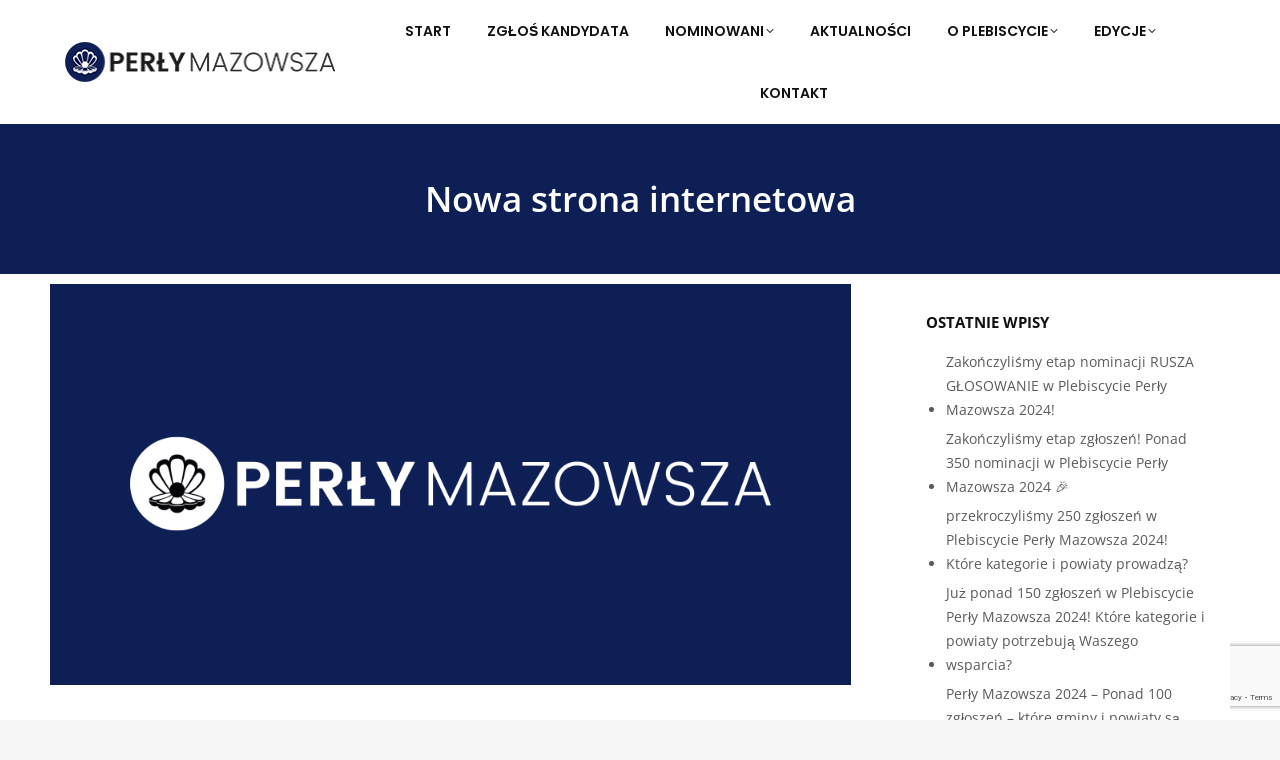

--- FILE ---
content_type: text/html; charset=UTF-8
request_url: https://www.perlymazowsza.pl/nowa-strona-internetowa/
body_size: 23194
content:
<!DOCTYPE html> 
<html lang="pl-PL" class="no-js"> 
<head>
<meta charset="UTF-8" />
<link rel="preload" href="https://www.perlymazowsza.pl/wp-content/cache/fvm/min/1762985755-css2a25b6105ed70f7a896bee4f095fbb36be4f5dc6b5d63817f8473fea92c6e.css" as="style" media="all" /> 
<link rel="preload" href="https://www.perlymazowsza.pl/wp-content/cache/fvm/min/1762985755-cssdd81f4c270ab95998ce6c61096d80e8c50e299828c0a8c3f1d582965c2696.css" as="style" media="all" /> 
<link rel="preload" href="https://www.perlymazowsza.pl/wp-content/cache/fvm/min/1762985755-css890757a22f58c5324131c27eebb757f7bb2de323b39f779c28d4441f65f5d.css" as="style" media="all" /> 
<link rel="preload" href="https://www.perlymazowsza.pl/wp-content/cache/fvm/min/1762985755-cssa11fa1406c74ca1c71babad1f74718f6a3f8ebe50ce621c7d7e6ecf595ceb.css" as="style" media="all" /> 
<link rel="preload" href="https://www.perlymazowsza.pl/wp-content/cache/fvm/min/1762985755-css516bd29847584122f94bdeaa5718d790ff200df1d62e014c5a4ed9a922ab2.css" as="style" media="all" /> 
<link rel="preload" href="https://www.perlymazowsza.pl/wp-content/cache/fvm/min/1762985755-cssb3bbd1a7a91ab4fb212019a782863e843439f7d0e98239e760fe8298f9396.css" as="style" media="all" /> 
<link rel="preload" href="https://www.perlymazowsza.pl/wp-content/cache/fvm/min/1762985755-cssf84862a9fe36293b1c8d2992cbe8fdf57e7662b9e3412e5843fbdbf1e587b.css" as="style" media="all" /> 
<link rel="preload" href="https://www.perlymazowsza.pl/wp-content/cache/fvm/min/1762985755-csse531de43e638391203d71f2bf8d402b8de86d849ba18e78ac9331034180d7.css" as="style" media="all" /> 
<link rel="preload" href="https://www.perlymazowsza.pl/wp-content/cache/fvm/min/1762985755-css75b7633fd2f2675599f59f73a5325ea98af62afbc2c0349d945225d921398.css" as="style" media="all" /> 
<link rel="preload" href="https://www.perlymazowsza.pl/wp-content/cache/fvm/min/1762985755-css78eec01fbd86ccba57a2791fef1dccfb8c2708c370e64f2203975e80e8a63.css" as="style" media="all" /> 
<link rel="preload" href="https://www.perlymazowsza.pl/wp-content/cache/fvm/min/1762985755-css59dd91b089b2d5825cd7feea3d3a97a96799632bc64613fa70dea8e05b168.css" as="style" media="all" /> 
<link rel="preload" href="https://www.perlymazowsza.pl/wp-content/cache/fvm/min/1762985755-css8d2bf00b3963c629c6fb210a4f47c3eb15bcc1c811b3382c1001ea5c06d93.css" as="style" media="all" /> 
<link rel="preload" href="https://www.perlymazowsza.pl/wp-content/cache/fvm/min/1762985755-cssaa107a2e7e34100057c4c18ab00c40dbc64a8b2f9c7003385639f66614554.css" as="style" media="all" /> 
<link rel="preload" href="https://www.perlymazowsza.pl/wp-content/cache/fvm/min/1762985755-cssd6ff5bd8c9915ddee9a82ab66875f0cdde9214243d6676c230329e2da94db.css" as="style" media="all" /> 
<link rel="preload" href="https://www.perlymazowsza.pl/wp-content/cache/fvm/min/1762985755-csscff69822147dd58e5ad9871e01743328c9d1f0788a3dc77136d15efda2da7.css" as="style" media="all" /> 
<link rel="preload" href="https://www.perlymazowsza.pl/wp-content/cache/fvm/min/1762985755-cssa6afe07e5808c8ff1132f92d985b13cc7c09326ab0c39044e758be53c2334.css" as="style" media="all" /> 
<link rel="preload" href="https://www.perlymazowsza.pl/wp-content/cache/fvm/min/1762985755-css2cec29945cdd74411a4c18ba8904b7d7be95b9d72c74f5d10eb82a472ce35.css" as="style" media="all" /> 
<link rel="preload" href="https://www.perlymazowsza.pl/wp-content/cache/fvm/min/1762985755-cssb7fd644ae31eb76835a6453bc5f64e69a832b21da7ae79af2ad46ffd4f876.css" as="style" media="all" /> 
<link rel="preload" href="https://www.perlymazowsza.pl/wp-content/cache/fvm/min/1762985755-css565c09b9fa1bcfe8dd2b6b37be42d6b14424dc9ff383ed5cfd1f3e434de15.css" as="style" media="all" /> 
<link rel="preload" href="https://www.perlymazowsza.pl/wp-content/cache/fvm/min/1762985755-css353b8b7e302fd91e6f9293b962c970155baada717a77bdf311536b7330874.css" as="style" media="all" /> 
<link rel="preload" href="https://www.perlymazowsza.pl/wp-content/cache/fvm/min/1762985755-css94f03eced285616e31ca8030362fb0a223ce52f4abb379c60d4a40465d7c7.css" as="style" media="all" /> 
<link rel="preload" href="https://www.perlymazowsza.pl/wp-content/cache/fvm/min/1762985755-cssecb3de1ce94e252b71fe7ba23eadba1c131b1ba5aa929f22532d7c418946c.css" as="style" media="all" /> 
<link rel="preload" href="https://www.perlymazowsza.pl/wp-content/cache/fvm/min/1762985755-css96af8c42445a54abae4fbedd724b845186491433cee443cf312d98652bab4.css" as="style" media="all" /> 
<link rel="preload" href="https://www.perlymazowsza.pl/wp-content/cache/fvm/min/1762985755-cssdb8c02608fc32de85c3d5c6093c0100b50626ea45aa3e2dc267a548a66e9c.css" as="style" media="all" /> 
<link rel="preload" href="https://www.perlymazowsza.pl/wp-content/cache/fvm/min/1762985755-cssf0d3d7586b4b2a857c8d06339df05ec727c95ac750e3d68cbba7d26da3701.css" as="style" media="all" /> 
<link rel="preload" href="https://www.perlymazowsza.pl/wp-content/cache/fvm/min/1762985755-css08ecf893f2ded044ba1fbd6bec5023044487b4fd4e53f4ade0faf871964a6.css" as="style" media="all" /> 
<link rel="preload" href="https://www.perlymazowsza.pl/wp-content/cache/fvm/min/1762985755-css54b794e8537530dd9773b625c2867399fc47ac982531e31f43278727b699f.css" as="style" media="all" /> 
<link rel="preload" href="https://www.perlymazowsza.pl/wp-content/cache/fvm/min/1762985755-css3ad131abaeed568e2f86134cd53af127279fc78297a04cd7777ff8708f603.css" as="style" media="all" /> 
<link rel="preload" href="https://www.perlymazowsza.pl/wp-content/cache/fvm/min/1762985755-css7deacde87c1841d9352eb67ec1910e0f7131c1dcca90a239660d4b8f8343a.css" as="style" media="all" /> 
<link rel="preload" href="https://www.perlymazowsza.pl/wp-content/cache/fvm/min/1762985755-css9d92d0d3062bd581eb02987307d651fcc8e9b974b56c1803472884034c2e3.css" as="style" media="all" /> 
<link rel="preload" href="https://www.perlymazowsza.pl/wp-content/cache/fvm/min/1762985755-cssa33bf70a38e17108261fe03e50e55451356e1510f85459ce4ef11944f0168.css" as="style" media="all" /> 
<link rel="preload" href="https://www.perlymazowsza.pl/wp-content/cache/fvm/min/1762985755-cssa8bba94dd34ca369baebf40b2736a56a7dbf8511c1cc77683131b1667014a.css" as="style" media="all" /> 
<link rel="preload" href="https://www.perlymazowsza.pl/wp-content/cache/fvm/min/1762985755-css558df3be47f05c55d9d2384fc71856afba9c4c1a93b15cab7e9ade3084965.css" as="style" media="all" /> 
<link rel="preload" href="https://www.perlymazowsza.pl/wp-content/cache/fvm/min/1762985755-cssb2be66203505f99ee4f292bb87490479d2b683739ef9bd4d705c181668555.css" as="style" media="all" /> 
<link rel="preload" href="https://www.perlymazowsza.pl/wp-content/cache/fvm/min/1762985755-css52cc885b6ea228f5c1065a5802e743de07a8b647ead2b1b7979d222f3d510.css" as="style" media="all" /> 
<link rel="preload" href="https://www.perlymazowsza.pl/wp-content/cache/fvm/min/1762985755-css15d88709ec269a39bca6dcbc0b2358dcd4cc7a10851171a84e933260cee3e.css" as="style" media="all" /> 
<link rel="preload" href="https://www.perlymazowsza.pl/wp-content/cache/fvm/min/1762985755-css209c95d703ca6cae17de7e005198c8238ca3c59c1d394b1dda714aa0dc25e.css" as="style" media="all" /> 
<link rel="preload" href="https://www.perlymazowsza.pl/wp-content/cache/fvm/min/1762985755-css7f9696320b275902f9adf0b683234112806807b721eb5df6844018d25ad2e.css" as="style" media="all" />
<script data-cfasync="false">if(navigator.userAgent.match(/MSIE|Internet Explorer/i)||navigator.userAgent.match(/Trident\/7\..*?rv:11/i)){var href=document.location.href;if(!href.match(/[?&]iebrowser/)){if(href.indexOf("?")==-1){if(href.indexOf("#")==-1){document.location.href=href+"?iebrowser=1"}else{document.location.href=href.replace("#","?iebrowser=1#")}}else{if(href.indexOf("#")==-1){document.location.href=href+"&iebrowser=1"}else{document.location.href=href.replace("#","&iebrowser=1#")}}}}</script>
<script data-cfasync="false">class FVMLoader{constructor(e){this.triggerEvents=e,this.eventOptions={passive:!0},this.userEventListener=this.triggerListener.bind(this),this.delayedScripts={normal:[],async:[],defer:[]},this.allJQueries=[]}_addUserInteractionListener(e){this.triggerEvents.forEach(t=>window.addEventListener(t,e.userEventListener,e.eventOptions))}_removeUserInteractionListener(e){this.triggerEvents.forEach(t=>window.removeEventListener(t,e.userEventListener,e.eventOptions))}triggerListener(){this._removeUserInteractionListener(this),"loading"===document.readyState?document.addEventListener("DOMContentLoaded",this._loadEverythingNow.bind(this)):this._loadEverythingNow()}async _loadEverythingNow(){this._runAllDelayedCSS(),this._delayEventListeners(),this._delayJQueryReady(this),this._handleDocumentWrite(),this._registerAllDelayedScripts(),await this._loadScriptsFromList(this.delayedScripts.normal),await this._loadScriptsFromList(this.delayedScripts.defer),await this._loadScriptsFromList(this.delayedScripts.async),await this._triggerDOMContentLoaded(),await this._triggerWindowLoad(),window.dispatchEvent(new Event("wpr-allScriptsLoaded"))}_registerAllDelayedScripts(){document.querySelectorAll("script[type=fvmdelay]").forEach(e=>{e.hasAttribute("src")?e.hasAttribute("async")&&!1!==e.async?this.delayedScripts.async.push(e):e.hasAttribute("defer")&&!1!==e.defer||"module"===e.getAttribute("data-type")?this.delayedScripts.defer.push(e):this.delayedScripts.normal.push(e):this.delayedScripts.normal.push(e)})}_runAllDelayedCSS(){document.querySelectorAll("link[rel=fvmdelay]").forEach(e=>{e.setAttribute("rel","stylesheet")})}async _transformScript(e){return await this._requestAnimFrame(),new Promise(t=>{const n=document.createElement("script");let r;[...e.attributes].forEach(e=>{let t=e.nodeName;"type"!==t&&("data-type"===t&&(t="type",r=e.nodeValue),n.setAttribute(t,e.nodeValue))}),e.hasAttribute("src")?(n.addEventListener("load",t),n.addEventListener("error",t)):(n.text=e.text,t()),e.parentNode.replaceChild(n,e)})}async _loadScriptsFromList(e){const t=e.shift();return t?(await this._transformScript(t),this._loadScriptsFromList(e)):Promise.resolve()}_delayEventListeners(){let e={};function t(t,n){!function(t){function n(n){return e[t].eventsToRewrite.indexOf(n)>=0?"wpr-"+n:n}e[t]||(e[t]={originalFunctions:{add:t.addEventListener,remove:t.removeEventListener},eventsToRewrite:[]},t.addEventListener=function(){arguments[0]=n(arguments[0]),e[t].originalFunctions.add.apply(t,arguments)},t.removeEventListener=function(){arguments[0]=n(arguments[0]),e[t].originalFunctions.remove.apply(t,arguments)})}(t),e[t].eventsToRewrite.push(n)}function n(e,t){let n=e[t];Object.defineProperty(e,t,{get:()=>n||function(){},set(r){e["wpr"+t]=n=r}})}t(document,"DOMContentLoaded"),t(window,"DOMContentLoaded"),t(window,"load"),t(window,"pageshow"),t(document,"readystatechange"),n(document,"onreadystatechange"),n(window,"onload"),n(window,"onpageshow")}_delayJQueryReady(e){let t=window.jQuery;Object.defineProperty(window,"jQuery",{get:()=>t,set(n){if(n&&n.fn&&!e.allJQueries.includes(n)){n.fn.ready=n.fn.init.prototype.ready=function(t){e.domReadyFired?t.bind(document)(n):document.addEventListener("DOMContentLoaded2",()=>t.bind(document)(n))};const t=n.fn.on;n.fn.on=n.fn.init.prototype.on=function(){if(this[0]===window){function e(e){return e.split(" ").map(e=>"load"===e||0===e.indexOf("load.")?"wpr-jquery-load":e).join(" ")}"string"==typeof arguments[0]||arguments[0]instanceof String?arguments[0]=e(arguments[0]):"object"==typeof arguments[0]&&Object.keys(arguments[0]).forEach(t=>{delete Object.assign(arguments[0],{[e(t)]:arguments[0][t]})[t]})}return t.apply(this,arguments),this},e.allJQueries.push(n)}t=n}})}async _triggerDOMContentLoaded(){this.domReadyFired=!0,await this._requestAnimFrame(),document.dispatchEvent(new Event("DOMContentLoaded2")),await this._requestAnimFrame(),window.dispatchEvent(new Event("DOMContentLoaded2")),await this._requestAnimFrame(),document.dispatchEvent(new Event("wpr-readystatechange")),await this._requestAnimFrame(),document.wpronreadystatechange&&document.wpronreadystatechange()}async _triggerWindowLoad(){await this._requestAnimFrame(),window.dispatchEvent(new Event("wpr-load")),await this._requestAnimFrame(),window.wpronload&&window.wpronload(),await this._requestAnimFrame(),this.allJQueries.forEach(e=>e(window).trigger("wpr-jquery-load")),window.dispatchEvent(new Event("wpr-pageshow")),await this._requestAnimFrame(),window.wpronpageshow&&window.wpronpageshow()}_handleDocumentWrite(){const e=new Map;document.write=document.writeln=function(t){const n=document.currentScript,r=document.createRange(),i=n.parentElement;let a=e.get(n);void 0===a&&(a=n.nextSibling,e.set(n,a));const s=document.createDocumentFragment();r.setStart(s,0),s.appendChild(r.createContextualFragment(t)),i.insertBefore(s,a)}}async _requestAnimFrame(){return new Promise(e=>requestAnimationFrame(e))}static run(){const e=new FVMLoader(["keydown","mousemove","touchmove","touchstart","touchend","wheel"]);e._addUserInteractionListener(e)}}FVMLoader.run();</script>
<meta name="viewport" content="width=device-width, initial-scale=1, maximum-scale=1, user-scalable=0"><title>Nowa strona internetowa &#8211; www.perlymazowsza.pl</title>
<meta name='robots' content='max-image-preview:large' />
<link rel="alternate" type="application/rss+xml" title="www.perlymazowsza.pl &raquo; Kanał z wpisami" href="https://www.perlymazowsza.pl/feed/" />
<link rel="alternate" type="application/rss+xml" title="www.perlymazowsza.pl &raquo; Kanał z komentarzami" href="https://www.perlymazowsza.pl/comments/feed/" />
<meta property="og:title" content="Nowa strona internetowa" />
<meta property="og:description" content="Z radością informujemy, że wystartowała nowa strona internetowa Perły Mazowsza. Strona została przygotowana w taki sposób, aby ułatwić Państwu dostęp do informacji o konkursie." />
<meta property="og:url" content="https://www.perlymazowsza.pl/nowa-strona-internetowa/" />
<meta property="og:type" content="article" />
<meta property="og:image" content="https://www.perlymazowsza.pl/wp-content/uploads/2016/10/nowa_strona_internetowa.png" />
<link rel="canonical" href="https://www.perlymazowsza.pl/nowa-strona-internetowa/" />
<meta name="google-site-verification" content="9M1EssCoLUMRYIpJrrVvqu0SGc3n-fS7k0rr8vJalgQ" />
<meta property="og:site_name" content="www.perlymazowsza.pl" />
<meta property="og:title" content="Nowa strona internetowa" />
<meta property="og:image" content="https://www.perlymazowsza.pl/wp-content/uploads/2016/10/nowa_strona_internetowa.png" />
<meta property="og:url" content="https://www.perlymazowsza.pl/nowa-strona-internetowa/" />
<meta property="og:type" content="article" /> 
<link rel="profile" href="https://gmpg.org/xfn/11" /> 
<style media="all">img:is([sizes="auto" i],[sizes^="auto," i]){contain-intrinsic-size:3000px 1500px}</style> 
<link rel='stylesheet' id='wp-block-library-css' href='https://www.perlymazowsza.pl/wp-content/cache/fvm/min/1762985755-css2a25b6105ed70f7a896bee4f095fbb36be4f5dc6b5d63817f8473fea92c6e.css' media='all' /> 
<style id='wp-block-library-theme-inline-css' media="all">.wp-block-audio :where(figcaption){color:#555;font-size:13px;text-align:center}.is-dark-theme .wp-block-audio :where(figcaption){color:#ffffffa6}.wp-block-audio{margin:0 0 1em}.wp-block-code{border:1px solid #ccc;border-radius:4px;font-family:Menlo,Consolas,monaco,monospace;padding:.8em 1em}.wp-block-embed :where(figcaption){color:#555;font-size:13px;text-align:center}.is-dark-theme .wp-block-embed :where(figcaption){color:#ffffffa6}.wp-block-embed{margin:0 0 1em}.blocks-gallery-caption{color:#555;font-size:13px;text-align:center}.is-dark-theme .blocks-gallery-caption{color:#ffffffa6}:root :where(.wp-block-image figcaption){color:#555;font-size:13px;text-align:center}.is-dark-theme :root :where(.wp-block-image figcaption){color:#ffffffa6}.wp-block-image{margin:0 0 1em}.wp-block-pullquote{border-bottom:4px solid;border-top:4px solid;color:currentColor;margin-bottom:1.75em}.wp-block-pullquote cite,.wp-block-pullquote footer,.wp-block-pullquote__citation{color:currentColor;font-size:.8125em;font-style:normal;text-transform:uppercase}.wp-block-quote{border-left:.25em solid;margin:0 0 1.75em;padding-left:1em}.wp-block-quote cite,.wp-block-quote footer{color:currentColor;font-size:.8125em;font-style:normal;position:relative}.wp-block-quote:where(.has-text-align-right){border-left:none;border-right:.25em solid;padding-left:0;padding-right:1em}.wp-block-quote:where(.has-text-align-center){border:none;padding-left:0}.wp-block-quote.is-large,.wp-block-quote.is-style-large,.wp-block-quote:where(.is-style-plain){border:none}.wp-block-search .wp-block-search__label{font-weight:700}.wp-block-search__button{border:1px solid #ccc;padding:.375em .625em}:where(.wp-block-group.has-background){padding:1.25em 2.375em}.wp-block-separator.has-css-opacity{opacity:.4}.wp-block-separator{border:none;border-bottom:2px solid;margin-left:auto;margin-right:auto}.wp-block-separator.has-alpha-channel-opacity{opacity:1}.wp-block-separator:not(.is-style-wide):not(.is-style-dots){width:100px}.wp-block-separator.has-background:not(.is-style-dots){border-bottom:none;height:1px}.wp-block-separator.has-background:not(.is-style-wide):not(.is-style-dots){height:2px}.wp-block-table{margin:0 0 1em}.wp-block-table td,.wp-block-table th{word-break:normal}.wp-block-table :where(figcaption){color:#555;font-size:13px;text-align:center}.is-dark-theme .wp-block-table :where(figcaption){color:#ffffffa6}.wp-block-video :where(figcaption){color:#555;font-size:13px;text-align:center}.is-dark-theme .wp-block-video :where(figcaption){color:#ffffffa6}.wp-block-video{margin:0 0 1em}:root :where(.wp-block-template-part.has-background){margin-bottom:0;margin-top:0;padding:1.25em 2.375em}</style> 
<style id='safe-svg-svg-icon-style-inline-css' media="all">.safe-svg-cover{text-align:center}.safe-svg-cover .safe-svg-inside{display:inline-block;max-width:100%}.safe-svg-cover svg{height:100%;max-height:100%;max-width:100%;width:100%}</style> 
<style id='classic-theme-styles-inline-css' media="all">/*! This file is auto-generated */ .wp-block-button__link{color:#fff;background-color:#32373c;border-radius:9999px;box-shadow:none;text-decoration:none;padding:calc(.667em + 2px) calc(1.333em + 2px);font-size:1.125em}.wp-block-file__button{background:#32373c;color:#fff;text-decoration:none}</style> 
<style id='global-styles-inline-css' media="all">:root{--wp--preset--aspect-ratio--square:1;--wp--preset--aspect-ratio--4-3:4/3;--wp--preset--aspect-ratio--3-4:3/4;--wp--preset--aspect-ratio--3-2:3/2;--wp--preset--aspect-ratio--2-3:2/3;--wp--preset--aspect-ratio--16-9:16/9;--wp--preset--aspect-ratio--9-16:9/16;--wp--preset--color--black:#000000;--wp--preset--color--cyan-bluish-gray:#abb8c3;--wp--preset--color--white:#FFF;--wp--preset--color--pale-pink:#f78da7;--wp--preset--color--vivid-red:#cf2e2e;--wp--preset--color--luminous-vivid-orange:#ff6900;--wp--preset--color--luminous-vivid-amber:#fcb900;--wp--preset--color--light-green-cyan:#7bdcb5;--wp--preset--color--vivid-green-cyan:#00d084;--wp--preset--color--pale-cyan-blue:#8ed1fc;--wp--preset--color--vivid-cyan-blue:#0693e3;--wp--preset--color--vivid-purple:#9b51e0;--wp--preset--color--accent:#415289;--wp--preset--color--dark-gray:#111;--wp--preset--color--light-gray:#767676;--wp--preset--gradient--vivid-cyan-blue-to-vivid-purple:linear-gradient(135deg,rgba(6,147,227,1) 0%,rgb(155,81,224) 100%);--wp--preset--gradient--light-green-cyan-to-vivid-green-cyan:linear-gradient(135deg,rgb(122,220,180) 0%,rgb(0,208,130) 100%);--wp--preset--gradient--luminous-vivid-amber-to-luminous-vivid-orange:linear-gradient(135deg,rgba(252,185,0,1) 0%,rgba(255,105,0,1) 100%);--wp--preset--gradient--luminous-vivid-orange-to-vivid-red:linear-gradient(135deg,rgba(255,105,0,1) 0%,rgb(207,46,46) 100%);--wp--preset--gradient--very-light-gray-to-cyan-bluish-gray:linear-gradient(135deg,rgb(238,238,238) 0%,rgb(169,184,195) 100%);--wp--preset--gradient--cool-to-warm-spectrum:linear-gradient(135deg,rgb(74,234,220) 0%,rgb(151,120,209) 20%,rgb(207,42,186) 40%,rgb(238,44,130) 60%,rgb(251,105,98) 80%,rgb(254,248,76) 100%);--wp--preset--gradient--blush-light-purple:linear-gradient(135deg,rgb(255,206,236) 0%,rgb(152,150,240) 100%);--wp--preset--gradient--blush-bordeaux:linear-gradient(135deg,rgb(254,205,165) 0%,rgb(254,45,45) 50%,rgb(107,0,62) 100%);--wp--preset--gradient--luminous-dusk:linear-gradient(135deg,rgb(255,203,112) 0%,rgb(199,81,192) 50%,rgb(65,88,208) 100%);--wp--preset--gradient--pale-ocean:linear-gradient(135deg,rgb(255,245,203) 0%,rgb(182,227,212) 50%,rgb(51,167,181) 100%);--wp--preset--gradient--electric-grass:linear-gradient(135deg,rgb(202,248,128) 0%,rgb(113,206,126) 100%);--wp--preset--gradient--midnight:linear-gradient(135deg,rgb(2,3,129) 0%,rgb(40,116,252) 100%);--wp--preset--font-size--small:13px;--wp--preset--font-size--medium:20px;--wp--preset--font-size--large:36px;--wp--preset--font-size--x-large:42px;--wp--preset--spacing--20:0.44rem;--wp--preset--spacing--30:0.67rem;--wp--preset--spacing--40:1rem;--wp--preset--spacing--50:1.5rem;--wp--preset--spacing--60:2.25rem;--wp--preset--spacing--70:3.38rem;--wp--preset--spacing--80:5.06rem;--wp--preset--shadow--natural:6px 6px 9px rgba(0, 0, 0, 0.2);--wp--preset--shadow--deep:12px 12px 50px rgba(0, 0, 0, 0.4);--wp--preset--shadow--sharp:6px 6px 0px rgba(0, 0, 0, 0.2);--wp--preset--shadow--outlined:6px 6px 0px -3px rgba(255, 255, 255, 1), 6px 6px rgba(0, 0, 0, 1);--wp--preset--shadow--crisp:6px 6px 0px rgba(0, 0, 0, 1)}:where(.is-layout-flex){gap:.5em}:where(.is-layout-grid){gap:.5em}body .is-layout-flex{display:flex}.is-layout-flex{flex-wrap:wrap;align-items:center}.is-layout-flex>:is(*,div){margin:0}body .is-layout-grid{display:grid}.is-layout-grid>:is(*,div){margin:0}:where(.wp-block-columns.is-layout-flex){gap:2em}:where(.wp-block-columns.is-layout-grid){gap:2em}:where(.wp-block-post-template.is-layout-flex){gap:1.25em}:where(.wp-block-post-template.is-layout-grid){gap:1.25em}.has-black-color{color:var(--wp--preset--color--black)!important}.has-cyan-bluish-gray-color{color:var(--wp--preset--color--cyan-bluish-gray)!important}.has-white-color{color:var(--wp--preset--color--white)!important}.has-pale-pink-color{color:var(--wp--preset--color--pale-pink)!important}.has-vivid-red-color{color:var(--wp--preset--color--vivid-red)!important}.has-luminous-vivid-orange-color{color:var(--wp--preset--color--luminous-vivid-orange)!important}.has-luminous-vivid-amber-color{color:var(--wp--preset--color--luminous-vivid-amber)!important}.has-light-green-cyan-color{color:var(--wp--preset--color--light-green-cyan)!important}.has-vivid-green-cyan-color{color:var(--wp--preset--color--vivid-green-cyan)!important}.has-pale-cyan-blue-color{color:var(--wp--preset--color--pale-cyan-blue)!important}.has-vivid-cyan-blue-color{color:var(--wp--preset--color--vivid-cyan-blue)!important}.has-vivid-purple-color{color:var(--wp--preset--color--vivid-purple)!important}.has-black-background-color{background-color:var(--wp--preset--color--black)!important}.has-cyan-bluish-gray-background-color{background-color:var(--wp--preset--color--cyan-bluish-gray)!important}.has-white-background-color{background-color:var(--wp--preset--color--white)!important}.has-pale-pink-background-color{background-color:var(--wp--preset--color--pale-pink)!important}.has-vivid-red-background-color{background-color:var(--wp--preset--color--vivid-red)!important}.has-luminous-vivid-orange-background-color{background-color:var(--wp--preset--color--luminous-vivid-orange)!important}.has-luminous-vivid-amber-background-color{background-color:var(--wp--preset--color--luminous-vivid-amber)!important}.has-light-green-cyan-background-color{background-color:var(--wp--preset--color--light-green-cyan)!important}.has-vivid-green-cyan-background-color{background-color:var(--wp--preset--color--vivid-green-cyan)!important}.has-pale-cyan-blue-background-color{background-color:var(--wp--preset--color--pale-cyan-blue)!important}.has-vivid-cyan-blue-background-color{background-color:var(--wp--preset--color--vivid-cyan-blue)!important}.has-vivid-purple-background-color{background-color:var(--wp--preset--color--vivid-purple)!important}.has-black-border-color{border-color:var(--wp--preset--color--black)!important}.has-cyan-bluish-gray-border-color{border-color:var(--wp--preset--color--cyan-bluish-gray)!important}.has-white-border-color{border-color:var(--wp--preset--color--white)!important}.has-pale-pink-border-color{border-color:var(--wp--preset--color--pale-pink)!important}.has-vivid-red-border-color{border-color:var(--wp--preset--color--vivid-red)!important}.has-luminous-vivid-orange-border-color{border-color:var(--wp--preset--color--luminous-vivid-orange)!important}.has-luminous-vivid-amber-border-color{border-color:var(--wp--preset--color--luminous-vivid-amber)!important}.has-light-green-cyan-border-color{border-color:var(--wp--preset--color--light-green-cyan)!important}.has-vivid-green-cyan-border-color{border-color:var(--wp--preset--color--vivid-green-cyan)!important}.has-pale-cyan-blue-border-color{border-color:var(--wp--preset--color--pale-cyan-blue)!important}.has-vivid-cyan-blue-border-color{border-color:var(--wp--preset--color--vivid-cyan-blue)!important}.has-vivid-purple-border-color{border-color:var(--wp--preset--color--vivid-purple)!important}.has-vivid-cyan-blue-to-vivid-purple-gradient-background{background:var(--wp--preset--gradient--vivid-cyan-blue-to-vivid-purple)!important}.has-light-green-cyan-to-vivid-green-cyan-gradient-background{background:var(--wp--preset--gradient--light-green-cyan-to-vivid-green-cyan)!important}.has-luminous-vivid-amber-to-luminous-vivid-orange-gradient-background{background:var(--wp--preset--gradient--luminous-vivid-amber-to-luminous-vivid-orange)!important}.has-luminous-vivid-orange-to-vivid-red-gradient-background{background:var(--wp--preset--gradient--luminous-vivid-orange-to-vivid-red)!important}.has-very-light-gray-to-cyan-bluish-gray-gradient-background{background:var(--wp--preset--gradient--very-light-gray-to-cyan-bluish-gray)!important}.has-cool-to-warm-spectrum-gradient-background{background:var(--wp--preset--gradient--cool-to-warm-spectrum)!important}.has-blush-light-purple-gradient-background{background:var(--wp--preset--gradient--blush-light-purple)!important}.has-blush-bordeaux-gradient-background{background:var(--wp--preset--gradient--blush-bordeaux)!important}.has-luminous-dusk-gradient-background{background:var(--wp--preset--gradient--luminous-dusk)!important}.has-pale-ocean-gradient-background{background:var(--wp--preset--gradient--pale-ocean)!important}.has-electric-grass-gradient-background{background:var(--wp--preset--gradient--electric-grass)!important}.has-midnight-gradient-background{background:var(--wp--preset--gradient--midnight)!important}.has-small-font-size{font-size:var(--wp--preset--font-size--small)!important}.has-medium-font-size{font-size:var(--wp--preset--font-size--medium)!important}.has-large-font-size{font-size:var(--wp--preset--font-size--large)!important}.has-x-large-font-size{font-size:var(--wp--preset--font-size--x-large)!important}:where(.wp-block-post-template.is-layout-flex){gap:1.25em}:where(.wp-block-post-template.is-layout-grid){gap:1.25em}:where(.wp-block-columns.is-layout-flex){gap:2em}:where(.wp-block-columns.is-layout-grid){gap:2em}:root :where(.wp-block-pullquote){font-size:1.5em;line-height:1.6}</style> 
<link rel='stylesheet' id='contact-form-7-css' href='https://www.perlymazowsza.pl/wp-content/cache/fvm/min/1762985755-cssdd81f4c270ab95998ce6c61096d80e8c50e299828c0a8c3f1d582965c2696.css' media='all' /> 
<link rel='stylesheet' id='plyr-css-css' href='https://www.perlymazowsza.pl/wp-content/cache/fvm/min/1762985755-css890757a22f58c5324131c27eebb757f7bb2de323b39f779c28d4441f65f5d.css' media='all' /> 
<link rel='stylesheet' id='eeb-css-frontend-css' href='https://www.perlymazowsza.pl/wp-content/cache/fvm/min/1762985755-cssa11fa1406c74ca1c71babad1f74718f6a3f8ebe50ce621c7d7e6ecf595ceb.css' media='all' /> 
<link rel='stylesheet' id='dashicons-css' href='https://www.perlymazowsza.pl/wp-content/cache/fvm/min/1762985755-css516bd29847584122f94bdeaa5718d790ff200df1d62e014c5a4ed9a922ab2.css' media='all' /> 
<link rel='stylesheet' id='collapseomatic-css-css' href='https://www.perlymazowsza.pl/wp-content/cache/fvm/min/1762985755-cssb3bbd1a7a91ab4fb212019a782863e843439f7d0e98239e760fe8298f9396.css' media='all' /> 
<link rel='stylesheet' id='karuzela-opinii-style-css' href='https://www.perlymazowsza.pl/wp-content/cache/fvm/min/1762985755-cssf84862a9fe36293b1c8d2992cbe8fdf57e7662b9e3412e5843fbdbf1e587b.css' media='all' /> 
<link rel='stylesheet' id='pmz-style-css' href='https://www.perlymazowsza.pl/wp-content/plugins/perly-mazowsza/assets/css/style.css?ver=1.0' media='all' /> 
<link rel='stylesheet' id='slick-css-css' href='https://www.perlymazowsza.pl/wp-content/cache/fvm/min/1762985755-csse531de43e638391203d71f2bf8d402b8de86d849ba18e78ac9331034180d7.css' media='all' /> 
<link rel='stylesheet' id='slick-theme-css-css' href='https://www.perlymazowsza.pl/wp-content/cache/fvm/min/1762985755-css75b7633fd2f2675599f59f73a5325ea98af62afbc2c0349d945225d921398.css' media='all' /> 
<link rel='stylesheet' id='jquery-ui-css-css' href='https://www.perlymazowsza.pl/wp-content/cache/fvm/min/1762985755-css78eec01fbd86ccba57a2791fef1dccfb8c2708c370e64f2203975e80e8a63.css' media='all' /> 
<link rel='stylesheet' id='wpcf7-redirect-script-frontend-css' href='https://www.perlymazowsza.pl/wp-content/cache/fvm/min/1762985755-css59dd91b089b2d5825cd7feea3d3a97a96799632bc64613fa70dea8e05b168.css' media='all' /> 
<link rel='stylesheet' id='the7-font-css' href='https://www.perlymazowsza.pl/wp-content/cache/fvm/min/1762985755-css8d2bf00b3963c629c6fb210a4f47c3eb15bcc1c811b3382c1001ea5c06d93.css' media='all' /> 
<link rel='stylesheet' id='the7-awesome-fonts-css' href='https://www.perlymazowsza.pl/wp-content/cache/fvm/min/1762985755-cssaa107a2e7e34100057c4c18ab00c40dbc64a8b2f9c7003385639f66614554.css' media='all' /> 
<link rel='stylesheet' id='the7-awesome-fonts-back-css' href='https://www.perlymazowsza.pl/wp-content/cache/fvm/min/1762985755-cssd6ff5bd8c9915ddee9a82ab66875f0cdde9214243d6676c230329e2da94db.css' media='all' /> 
<link rel='stylesheet' id='the7-Defaults-css' href='https://www.perlymazowsza.pl/wp-content/cache/fvm/min/1762985755-csscff69822147dd58e5ad9871e01743328c9d1f0788a3dc77136d15efda2da7.css' media='all' /> 
<link rel='stylesheet' id='dflip-style-css' href='https://www.perlymazowsza.pl/wp-content/cache/fvm/min/1762985755-cssa6afe07e5808c8ff1132f92d985b13cc7c09326ab0c39044e758be53c2334.css' media='all' /> 
<link rel='stylesheet' id='dt-cr__animation-on-scroll__view-style-css' href='https://www.perlymazowsza.pl/wp-content/cache/fvm/min/1762985755-css2cec29945cdd74411a4c18ba8904b7d7be95b9d72c74f5d10eb82a472ce35.css' media='all' /> 
<link rel='stylesheet' id='dt-cr__button-hover__common-style-css' href='https://www.perlymazowsza.pl/wp-content/cache/fvm/min/1762985755-cssb7fd644ae31eb76835a6453bc5f64e69a832b21da7ae79af2ad46ffd4f876.css' media='all' /> 
<link rel='stylesheet' id='dt-cr__block-flex-item-prevent-shrinking__common-style-css' href='https://www.perlymazowsza.pl/wp-content/cache/fvm/min/1762985755-css565c09b9fa1bcfe8dd2b6b37be42d6b14424dc9ff383ed5cfd1f3e434de15.css' media='all' /> 
<link rel='stylesheet' id='dt-cr__navigation-hover__common-style-css' href='https://www.perlymazowsza.pl/wp-content/cache/fvm/min/1762985755-css353b8b7e302fd91e6f9293b962c970155baada717a77bdf311536b7330874.css' media='all' /> 
<link rel='stylesheet' id='dt-cr__navigation-responsive__common-style-css' href='https://www.perlymazowsza.pl/wp-content/cache/fvm/min/1762985755-css94f03eced285616e31ca8030362fb0a223ce52f4abb379c60d4a40465d7c7.css' media='all' /> 
<link rel='stylesheet' id='dt-cr__post-template-stack-on-responsive__common-style-css' href='https://www.perlymazowsza.pl/wp-content/cache/fvm/min/1762985755-cssecb3de1ce94e252b71fe7ba23eadba1c131b1ba5aa929f22532d7c418946c.css' media='all' /> 
<link rel='stylesheet' id='dt-cr__block-responsive-visibility__common-style-css' href='https://www.perlymazowsza.pl/wp-content/cache/fvm/min/1762985755-css96af8c42445a54abae4fbedd724b845186491433cee443cf312d98652bab4.css' media='all' /> 
<link rel='stylesheet' id='dt-web-fonts-css' href='https://www.perlymazowsza.pl/wp-content/cache/fvm/min/1762985755-cssdb8c02608fc32de85c3d5c6093c0100b50626ea45aa3e2dc267a548a66e9c.css' media='all' /> 
<link rel='stylesheet' id='dt-main-css' href='https://www.perlymazowsza.pl/wp-content/cache/fvm/min/1762985755-cssf0d3d7586b4b2a857c8d06339df05ec727c95ac750e3d68cbba7d26da3701.css' media='all' /> 
<style id='dt-main-inline-css' media="all">body #load{display:block;height:100%;overflow:hidden;position:fixed;width:100%;z-index:9901;opacity:1;visibility:visible;transition:all .35s ease-out}.load-wrap{width:100%;height:100%;background-position:center center;background-repeat:no-repeat;text-align:center;display:-ms-flexbox;display:-ms-flex;display:flex;-ms-align-items:center;-ms-flex-align:center;align-items:center;-ms-flex-flow:column wrap;flex-flow:column wrap;-ms-flex-pack:center;-ms-justify-content:center;justify-content:center}.load-wrap>svg{position:absolute;top:50%;left:50%;transform:translate(-50%,-50%)}#load{background:var(--the7-elementor-beautiful-loading-bg,#ffffff);--the7-beautiful-spinner-color2:var(--the7-beautiful-spinner-color,#c4c4c4)}</style> 
<link rel='stylesheet' id='the7-custom-scrollbar-css' href='https://www.perlymazowsza.pl/wp-content/cache/fvm/min/1762985755-css08ecf893f2ded044ba1fbd6bec5023044487b4fd4e53f4ade0faf871964a6.css' media='all' /> 
<link rel='stylesheet' id='the7-wpbakery-css' href='https://www.perlymazowsza.pl/wp-content/cache/fvm/min/1762985755-css54b794e8537530dd9773b625c2867399fc47ac982531e31f43278727b699f.css' media='all' /> 
<link rel='stylesheet' id='the7-core-css' href='https://www.perlymazowsza.pl/wp-content/cache/fvm/min/1762985755-css3ad131abaeed568e2f86134cd53af127279fc78297a04cd7777ff8708f603.css' media='all' /> 
<link rel='stylesheet' id='cf7cf-style-css' href='https://www.perlymazowsza.pl/wp-content/cache/fvm/min/1762985755-css7deacde87c1841d9352eb67ec1910e0f7131c1dcca90a239660d4b8f8343a.css' media='all' /> 
<link rel='stylesheet' id='the7-css-vars-css' href='https://www.perlymazowsza.pl/wp-content/cache/fvm/min/1762985755-css9d92d0d3062bd581eb02987307d651fcc8e9b974b56c1803472884034c2e3.css' media='all' /> 
<link rel='stylesheet' id='dt-custom-css' href='https://www.perlymazowsza.pl/wp-content/cache/fvm/min/1762985755-cssa33bf70a38e17108261fe03e50e55451356e1510f85459ce4ef11944f0168.css' media='all' /> 
<link rel='stylesheet' id='dt-media-css' href='https://www.perlymazowsza.pl/wp-content/cache/fvm/min/1762985755-cssa8bba94dd34ca369baebf40b2736a56a7dbf8511c1cc77683131b1667014a.css' media='all' /> 
<link rel='stylesheet' id='the7-mega-menu-css' href='https://www.perlymazowsza.pl/wp-content/cache/fvm/min/1762985755-css558df3be47f05c55d9d2384fc71856afba9c4c1a93b15cab7e9ade3084965.css' media='all' /> 
<link rel='stylesheet' id='the7-elements-albums-portfolio-css' href='https://www.perlymazowsza.pl/wp-content/cache/fvm/min/1762985755-cssb2be66203505f99ee4f292bb87490479d2b683739ef9bd4d705c181668555.css' media='all' /> 
<link rel='stylesheet' id='the7-elements-css' href='https://www.perlymazowsza.pl/wp-content/cache/fvm/min/1762985755-css52cc885b6ea228f5c1065a5802e743de07a8b647ead2b1b7979d222f3d510.css' media='all' /> 
<link rel='stylesheet' id='style-css' href='https://www.perlymazowsza.pl/wp-content/cache/fvm/min/1762985755-css15d88709ec269a39bca6dcbc0b2358dcd4cc7a10851171a84e933260cee3e.css' media='all' /> 
<link rel='stylesheet' id='the7-elementor-global-css' href='https://www.perlymazowsza.pl/wp-content/cache/fvm/min/1762985755-css209c95d703ca6cae17de7e005198c8238ca3c59c1d394b1dda714aa0dc25e.css' media='all' /> 
<script src="https://www.perlymazowsza.pl/wp-includes/js/jquery/jquery.min.js?ver=3.7.1" id="jquery-core-js"></script>
<script src="https://www.perlymazowsza.pl/wp-includes/js/jquery/jquery-migrate.min.js?ver=3.4.1" id="jquery-migrate-js"></script>
<script id="plyr-js-js-extra">
var easy_video_player = {"plyr_iconUrl":"https:\/\/www.perlymazowsza.pl\/wp-content\/plugins\/easy-video-player\/lib\/plyr.svg","plyr_blankVideo":"https:\/\/www.perlymazowsza.pl\/wp-content\/plugins\/easy-video-player\/lib\/blank.mp4"};
</script>
<script src="https://www.perlymazowsza.pl/wp-content/plugins/easy-video-player/lib/plyr.js?ver=6.7.4" id="plyr-js-js"></script>
<script src="https://www.perlymazowsza.pl/wp-content/plugins/email-encoder-bundle/core/includes/assets/js/custom.js?ver=250401-125947" id="eeb-js-frontend-js"></script>
<script src="//www.perlymazowsza.pl/wp-content/plugins/revslider/sr6/assets/js/rbtools.min.js?ver=6.7.29" async id="tp-tools-js"></script>
<script src="//www.perlymazowsza.pl/wp-content/plugins/revslider/sr6/assets/js/rs6.min.js?ver=6.7.31" async id="revmin-js"></script>
<script src="https://www.perlymazowsza.pl/wp-content/plugins/the7-block-editor/dist/editor/blocks/__all__/animation-on-scroll/view.js?ver=7d51bfa4447ed83296da" id="dt-cr__animation-on-scroll__view-script-js"></script>
<script src="https://www.perlymazowsza.pl/wp-content/plugins/the7-block-editor/dist/editor/blocks/button/hover-colors/common.js?ver=5ff8143d75fe297fd2dd" id="dt-cr__button-hover__common-script-js"></script>
<script src="https://www.perlymazowsza.pl/wp-content/plugins/the7-block-editor/dist/editor/blocks/__all__/flex-item-prevent-shrinking/common.js?ver=8982cd9319563dcdf1cf" id="dt-cr__block-flex-item-prevent-shrinking__common-script-js"></script>
<script src="https://www.perlymazowsza.pl/wp-content/plugins/the7-block-editor/dist/editor/blocks/navigation/hover-colors/common.js?ver=079aa0628a5c3cefa507" id="dt-cr__navigation-hover__common-script-js"></script>
<script src="https://www.perlymazowsza.pl/wp-content/plugins/the7-block-editor/dist/editor/blocks/navigation/responsiveness/common.js?ver=5bc89c75120ae5159676" id="dt-cr__navigation-responsive__common-script-js"></script>
<script src="https://www.perlymazowsza.pl/wp-content/plugins/the7-block-editor/dist/editor/blocks/post-template/stack-on-responsive/common.js?ver=40fdc1b2041750dbd19e" id="dt-cr__post-template-stack-on-responsive__common-script-js"></script>
<script src="https://www.perlymazowsza.pl/wp-content/plugins/the7-block-editor/dist/editor/blocks/__all__/visibility/common.js?ver=67b1e492da753da46c86" id="dt-cr__block-responsive-visibility__common-script-js"></script>
<script id="dt-above-fold-js-extra">
var dtLocal = {"themeUrl":"https:\/\/www.perlymazowsza.pl\/wp-content\/themes\/dt-the7","passText":"To view this protected post, enter the password below:","moreButtonText":{"loading":"Loading...","loadMore":"Load more"},"postID":"246","ajaxurl":"https:\/\/www.perlymazowsza.pl\/wp-admin\/admin-ajax.php","REST":{"baseUrl":"https:\/\/www.perlymazowsza.pl\/wp-json\/the7\/v1","endpoints":{"sendMail":"\/send-mail"}},"contactMessages":{"required":"One or more fields have an error. Please check and try again.","terms":"Please accept the privacy policy.","fillTheCaptchaError":"Please, fill the captcha."},"captchaSiteKey":"","ajaxNonce":"d5f4eb8d8c","pageData":"","themeSettings":{"smoothScroll":"off","lazyLoading":false,"desktopHeader":{"height":90},"ToggleCaptionEnabled":"disabled","ToggleCaption":"Navigation","floatingHeader":{"showAfter":94,"showMenu":true,"height":60,"logo":{"showLogo":true,"html":"<img class=\" preload-me\" src=\"https:\/\/www.perlymazowsza.pl\/wp-content\/uploads\/2016\/10\/perlymazowsza_logo.png\" srcset=\"https:\/\/www.perlymazowsza.pl\/wp-content\/uploads\/2016\/10\/perlymazowsza_logo.png 272w, https:\/\/www.perlymazowsza.pl\/wp-content\/uploads\/2016\/10\/perlymazowsza_logo_hd.png 544w\" width=\"272\" height=\"40\"   sizes=\"272px\" alt=\"www.perlymazowsza.pl\" \/>","url":"https:\/\/www.perlymazowsza.pl\/"}},"topLine":{"floatingTopLine":{"logo":{"showLogo":false,"html":""}}},"mobileHeader":{"firstSwitchPoint":950,"secondSwitchPoint":500,"firstSwitchPointHeight":60,"secondSwitchPointHeight":60,"mobileToggleCaptionEnabled":"disabled","mobileToggleCaption":"Menu"},"stickyMobileHeaderFirstSwitch":{"logo":{"html":"<img class=\" preload-me\" src=\"https:\/\/www.perlymazowsza.pl\/wp-content\/uploads\/2016\/10\/perlymazowsza_logo_www.png\" srcset=\"https:\/\/www.perlymazowsza.pl\/wp-content\/uploads\/2016\/10\/perlymazowsza_logo_www.png 220w, https:\/\/www.perlymazowsza.pl\/wp-content\/uploads\/2016\/10\/perlymazowsza_logo_www_hd.png 435w\" width=\"220\" height=\"32\"   sizes=\"220px\" alt=\"www.perlymazowsza.pl\" \/>"}},"stickyMobileHeaderSecondSwitch":{"logo":{"html":"<img class=\" preload-me\" src=\"https:\/\/www.perlymazowsza.pl\/wp-content\/uploads\/2016\/10\/perlymazowsza_logo_www.png\" srcset=\"https:\/\/www.perlymazowsza.pl\/wp-content\/uploads\/2016\/10\/perlymazowsza_logo_www.png 220w, https:\/\/www.perlymazowsza.pl\/wp-content\/uploads\/2016\/10\/perlymazowsza_logo_www_hd.png 435w\" width=\"220\" height=\"32\"   sizes=\"220px\" alt=\"www.perlymazowsza.pl\" \/>"}},"sidebar":{"switchPoint":990},"boxedWidth":"1280px"},"VCMobileScreenWidth":"768","elementor":{"settings":{"container_width":1140}}};
var dtShare = {"shareButtonText":{"facebook":"Share on Facebook","twitter":"Share on X","pinterest":"Pin it","linkedin":"Share on Linkedin","whatsapp":"Share on Whatsapp"},"overlayOpacity":"85"};
</script>
<script src="https://www.perlymazowsza.pl/wp-content/themes/dt-the7/js/above-the-fold.min.js?ver=12.4.1" id="dt-above-fold-js"></script>
<script></script>
<script async src="https://www.googletagmanager.com/gtag/js?id=G-QDE4LY8705"></script>
<script>
  window.dataLayer = window.dataLayer || [];
  function gtag(){dataLayer.push(arguments);}
  gtag('js', new Date());
  gtag('config', 'G-QDE4LY8705');
</script>
<script async src="https://www.googletagmanager.com/gtag/js?id=UA-107153392-1"></script>
<script>
window.dataLayer = window.dataLayer || [];
function gtag(){dataLayer.push(arguments)};
gtag('js', new Date());
gtag('config', 'UA-107153392-1');
</script>
<script>
!function(f,b,e,v,n,t,s)
{if(f.fbq)return;n=f.fbq=function(){n.callMethod?
n.callMethod.apply(n,arguments):n.queue.push(arguments)};
if(!f._fbq)f._fbq=n;n.push=n;n.loaded=!0;n.version='2.0';
n.queue=[];t=b.createElement(e);t.async=!0;
t.src=v;s=b.getElementsByTagName(e)[0];
s.parentNode.insertBefore(t,s)}(window,document,'script',
'https://connect.facebook.net/en_US/fbevents.js');
fbq('init', '2095496154004396');
fbq('track', 'PageView');
</script>
<noscript>
<img height="1" width="1"
src="https://www.facebook.com/tr?id=2095496154004396&ev=PageView&noscript=1"/>
</noscript>
<script async src="https://pagead2.googlesyndication.com/pagead/js/adsbygoogle.js?client=ca-pub-9231538092778533"
crossorigin="anonymous"></script>
<script>(function(w,d,s,l,i){w[l]=w[l]||[];w[l].push({'gtm.start':
new Date().getTime(),event:'gtm.js'});var f=d.getElementsByTagName(s)[0],
j=d.createElement(s),dl=l!='dataLayer'?'&l='+l:'';j.async=true;j.src=
'https://www.googletagmanager.com/gtm.js?id='+i+dl;f.parentNode.insertBefore(j,f);
})(window,document,'script','dataLayer','GTM-N5D5ZQNL');</script>
<style type="text/css" media="all">.wptime-plugin-progress-wrap{display:block!important;max-width:100%;background:#eee;line-height:1!important;position:relative!important;box-shadow:0 0 5px 1px rgba(0,0,0,.03) inset!important;-moz-box-shadow:0 0 5px 1px rgba(0,0,0,.03) inset!important;-webkit-box-shadow:0 0 5px 1px rgba(0,0,0,.03) inset!important}.wptime-plugin-progress-bar{width:0%;display:block!important;background:#bbb;height:30px!important;box-sizing:border-box!important;-webkit-box-sizing:border-box!important;-moz-box-sizing:border-box!important}.wptime-plugin-progress-wrap span{position:absolute!important;left:10px!important;top:10px!important;font-size:12px!important;color:#fff;line-height:1!important}@media all and (max-width:768px){.wptime-plugin-progress-wrap{max-width:100%!important}}</style> 
<style media="all">.e-con.e-parent:nth-of-type(n+4):not(.e-lazyloaded):not(.e-no-lazyload),.e-con.e-parent:nth-of-type(n+4):not(.e-lazyloaded):not(.e-no-lazyload) *{background-image:none!important}@media screen and (max-height:1024px){.e-con.e-parent:nth-of-type(n+3):not(.e-lazyloaded):not(.e-no-lazyload),.e-con.e-parent:nth-of-type(n+3):not(.e-lazyloaded):not(.e-no-lazyload) *{background-image:none!important}}@media screen and (max-height:640px){.e-con.e-parent:nth-of-type(n+2):not(.e-lazyloaded):not(.e-no-lazyload),.e-con.e-parent:nth-of-type(n+2):not(.e-lazyloaded):not(.e-no-lazyload) *{background-image:none!important}}</style> 
<script>document.addEventListener('DOMContentLoaded', function() {
// Get the O plebiscycie menu item
var plebiscyteItem = document.querySelector('.menu-item-18176 > a');
if (plebiscyteItem) {
// Add a click event listener
plebiscyteItem.addEventListener('click', function(e) {
// Prevent the default behavior that might be blocking navigation
e.preventDefault();
// Navigate to the href attribute of the link
window.location.href = this.getAttribute('href');
});
}
});</script>
<script type="text/javascript" id="the7-loader-script">
document.addEventListener("DOMContentLoaded", function(event) {
var load = document.getElementById("load");
if(!load.classList.contains('loader-removed')){
var removeLoading = setTimeout(function() {
load.className += " loader-removed";
}, 300);
}
});
</script>
<link rel="icon" href="https://www.perlymazowsza.pl/wp-content/uploads/2016/10/perlymazowsza_favicon32.png" type="image/png" sizes="32x32"/>
<script>function setREVStartSize(e){
//window.requestAnimationFrame(function() {
window.RSIW = window.RSIW===undefined ? window.innerWidth : window.RSIW;
window.RSIH = window.RSIH===undefined ? window.innerHeight : window.RSIH;
try {
var pw = document.getElementById(e.c).parentNode.offsetWidth,
newh;
pw = pw===0 || isNaN(pw) || (e.l=="fullwidth" || e.layout=="fullwidth") ? window.RSIW : pw;
e.tabw = e.tabw===undefined ? 0 : parseInt(e.tabw);
e.thumbw = e.thumbw===undefined ? 0 : parseInt(e.thumbw);
e.tabh = e.tabh===undefined ? 0 : parseInt(e.tabh);
e.thumbh = e.thumbh===undefined ? 0 : parseInt(e.thumbh);
e.tabhide = e.tabhide===undefined ? 0 : parseInt(e.tabhide);
e.thumbhide = e.thumbhide===undefined ? 0 : parseInt(e.thumbhide);
e.mh = e.mh===undefined || e.mh=="" || e.mh==="auto" ? 0 : parseInt(e.mh,0);
if(e.layout==="fullscreen" || e.l==="fullscreen")
newh = Math.max(e.mh,window.RSIH);
else{
e.gw = Array.isArray(e.gw) ? e.gw : [e.gw];
for (var i in e.rl) if (e.gw[i]===undefined || e.gw[i]===0) e.gw[i] = e.gw[i-1];
e.gh = e.el===undefined || e.el==="" || (Array.isArray(e.el) && e.el.length==0)? e.gh : e.el;
e.gh = Array.isArray(e.gh) ? e.gh : [e.gh];
for (var i in e.rl) if (e.gh[i]===undefined || e.gh[i]===0) e.gh[i] = e.gh[i-1];
var nl = new Array(e.rl.length),
ix = 0,
sl;
e.tabw = e.tabhide>=pw ? 0 : e.tabw;
e.thumbw = e.thumbhide>=pw ? 0 : e.thumbw;
e.tabh = e.tabhide>=pw ? 0 : e.tabh;
e.thumbh = e.thumbhide>=pw ? 0 : e.thumbh;
for (var i in e.rl) nl[i] = e.rl[i]<window.RSIW ? 0 : e.rl[i];
sl = nl[0];
for (var i in nl) if (sl>nl[i] && nl[i]>0) { sl = nl[i]; ix=i;}
var m = pw>(e.gw[ix]+e.tabw+e.thumbw) ? 1 : (pw-(e.tabw+e.thumbw)) / (e.gw[ix]);
newh =  (e.gh[ix] * m) + (e.tabh + e.thumbh);
}
var el = document.getElementById(e.c);
if (el!==null && el) el.style.height = newh+"px";
el = document.getElementById(e.c+"_wrapper");
if (el!==null && el) {
el.style.height = newh+"px";
el.style.display = "block";
}
} catch(e){
console.log("Failure at Presize of Slider:" + e)
}
//});
};</script>
<style id="wp-custom-css" media="all">.custom-select-wrapper{position:relative}.custom-select{position:relative;cursor:pointer}.custom-select__trigger{display:flex;align-items:center;justify-content:space-between;padding:.8rem}.custom-select.open .arrow{transform:rotate(180deg)}.custom-options{position:absolute;top:100%;left:0;right:0;background:#fff;border:1px solid #ddd;border-top:0;display:none;max-height:300px;overflow-y:auto;z-index:100}.custom-select.open .custom-options{display:block}.search-input{width:100%;padding:8px;border:none;border-bottom:1px solid #ddd}.custom-option{display:flex;align-items:center;gap:10px;padding:8px;cursor:pointer}.custom-option:hover{background-color:#f5f5f5}.custom-option img{width:24px;height:24px;object-fit:contain}.input,.wpcf7-text,.wpcf7-textarea,.wpcf7-select{width:100%;min-height:40px;border:1px solid #e2e2e2;padding:0 12px;&:focus{border-color:@primaryColor;outline:none}}.wpcf7-textarea,textarea{height:auto;resize:none;padding:12px!important}.wpcf7{&-form{p{display:flex;flex-direction:column;gap:8px;margin-bottom:12px}}}.btn,a.btn,button.btn,.wpcf7-submit{display:inline-flex;align-items:center;justify-content:center;gap:8px;padding:0 24px;height:40px;background-color:@primaryColor;color:#fff;font-size:14px;font-weight:600;line-height:2;transition:.3s;border:none;&:hover{cursor:pointer}}.form__row{display:flex;flex-direction:column;gap:8px;margin-top:16px}.form__row label:not(.perly-category,.clear){display:inline-flex;margin:0 auto 0 0;font-size:16px;font-weight:700;color:#fff;background-color:#0E1F56;padding:8px 12px}.form__row-row{flex-direction:row}.form__row a{text-decoration:underline;color:#0E1F56}.plebiscite__item{background-color:#e7e9ef;padding-bottom:12px;display:flex;flex-direction:column;align-items:center;width:100%}.plebiscite__item__image{background-color:#0E1F56;display:flex;align-items:center;justify-content:center;aspect-ratio:2.21538462;width:100%;height:auto;position:relative}.plebiscite__item__image__img{max-width:80px;max-height:100px;height:auto;object-fit:contain;z-index:2;filter:invert(1);position:relative;z-index:5}.plebiscite__item__image__bg{position:absolute;top:0;left:0;width:100%;height:100%;object-fit:cover;opacity:.2}.plebiscite__item__title{font-size:16px;font-weight:400;font-family:"Libre Baskerville",serif;margin:16px 0 8px}.perly-category{display:flex;flex-direction:column;text-align:center}.perly-category__image{aspect-ratio:1.66666667;background-color:#0E1F56;display:flex;align-items:center;justify-content:center}.perly-category__image img{width:100px;height:auto;object-fit:contain}.perly-category__name{background-color:#e7e9ef;padding:16px 0;display:flex;flex-direction:column;gap:8px;align-items:center;width:100%}.perly-category__container{display:grid;grid-template-columns:repeat(3,1fr);grid-gap:12px}@media (max-width:768px){.perly-category__container{grid-template-columns:repeat(2,1fr)}}@media (max-width:368px){.perly-category__container{grid-template-columns:repeat(1,1fr)}}.pmz-powiat-tile{margin-bottom:0px!important}.pmz-powiat-tile img{max-width:40%}.pmz-powiat-tile h3{margin-top:20px;font-family:"Libre Baskerville",Sans-serif;text-transform:uppercase;font-size:20px}a.pmz-powiat-button{background-color:#0e1f56!important;font-family:"Source Sans 3",sans-serif;text-transform:uppercase;font-weight:500}@media (max-width:768px){.pmz-powiat-tile img{max-width:100%}.pmz-powiat-tile h3{font-size:17px;text-transform:none!important}a.pmz-powiat-button{padding-left:5px!important;padding-right:5px!important}.ast-separate-container #content .ast-container{padding:0!important}}.powiat-header h1{font-family:"Libre Baskerville",Sans-serif}.pmz-gmina-tile h3{text-transform:uppercase;font-size:20px;margin-bottom:20px}.pmz-gmina-tile{margin-bottom:0px!important}.pmz-gmina-tile img{max-width:40%!important}.pmz-gmina-tile h3{margin-top:20px;font-family:"Libre Baskerville",Sans-serif}a.pmz-gmina-button{background-color:#0e1f56!important;font-family:"Source Sans 3",sans-serif;text-transform:uppercase;font-weight:500}@media (max-width:768px){.pmz-gmina-tile img{max-width:100%!important}.pmz-gmina-tile h3{font-size:17px;text-transform:none!important}a.pmz-gmina-button{padding-left:5px!important;padding-right:5px!important}.ast-separate-container #content .ast-container{padding:0!important}}.gmina-header h1{font-family:"Libre Baskerville",Sans-serif}.pmz-kandydat-tile{margin-bottom:0px!important}.pmz-kandydat-tile img{max-width:70%!important}.pmz-kandydat-tile h3{margin-top:20px!important;font-family:"Libre Baskerville",Sans-serif}.pmz-kandydat-category{margin-bottom:20px!important}a.pmz-kandydat-button{background-color:#0e1f56!important;font-family:"Source Sans 3",sans-serif;text-transform:uppercase;font-weight:500}@media (max-width:768px){.pmz-kandydat-tile img{max-width:100%}.pmz-kandydat-tile h3{font-size:17px;text-transform:none!important}a.pmz-kandydat-button{padding-left:5px!important;padding-right:5px!important}.ast-separate-container #content .ast-container{padding:0!important}}.kandydat-header h1{font-family:"Libre Baskerville",Sans-serif}.powiat-container{padding-top:54px!important;padding-bottom:54px!important}.powiat-header h1{line-height:1.4em}button:disabled{cursor:not-allowed;opacity:.6;cursor:none;pointer-events:none}.elementor-10196 .elementor-element.elementor-element-488ada6 .elementor-heading-title{font-size:32px!important}.elementor-10196 .e-con-inner{padding:0}.elementor-10196 .elementor-element.elementor-element-104f22e:not(.elementor-motion-effects-element-type-background),.elementor-10196 .elementor-element.elementor-element-104f22e>.elementor-motion-effects-container>.elementor-motion-effects-layer{padding-top:54px;padding-bottom:54px}.elementor-10196 .elementor-element.elementor-element-795a6f2{padding-top:54px}@media (max-width:768px){.elementor-10196 .elementor-element.elementor-element-488ada6 .elementor-heading-title{font-size:22px!important}.elementor-10196 .elementor-element.elementor-element-104f22e:not(.elementor-motion-effects-element-type-background),.elementor-10196 .elementor-element.elementor-element-104f22e>.elementor-motion-effects-container>.elementor-motion-effects-layer{padding-top:20px;padding-bottom:20px}.elementor-10196 .elementor-element.elementor-element-795a6f2{margin-bottom:54px}}.cky-btn-reject{color:#0e1f56!important}@media only screen and (max-width:767px){#gallery-8{display:grid;grid-template-columns:repeat(2,1fr);gap:10px}#gallery-9{display:grid;grid-template-columns:repeat(2,1fr);gap:10px}#gallery-10{display:grid;grid-template-columns:repeat(2,1fr);gap:10px}#gallery-11{display:grid;grid-template-columns:repeat(2,1fr);gap:10px}#gallery-12{display:grid;grid-template-columns:repeat(2,1fr);gap:10px}#gallery-13{display:grid;grid-template-columns:repeat(2,1fr);gap:10px}#gallery-14{display:grid;grid-template-columns:repeat(2,1fr);gap:10px}#gallery-15{display:grid;grid-template-columns:repeat(2,1fr);gap:10px}}@media (max-width:768px){.pmz-half-column{margin-top:0}}button#add-photo{padding:10px}h2.elementor-heading-title.elementor-size-default{font-size:22px}.mobile-sticky-header-overlay.active{background-color:unset!important}.active{background-color:unset!important}.sub-nav{text-align:left}ul{list-style:disc;margin-left:20px;text-align:left}.pmz-sponsor-slider .pmz-slide{border-color:#D7D7D7;border-width:1px 1px 1px 1px;border-style:solid}.pmz-partner-slider .slick-slide{border-color:#D7D7D7;border-width:1px 1px 1px 1px;border-style:solid}}.menu-item-18176>a{pointer-events:auto!important;cursor:pointer!important}.menu-item-18176>a.not-clickable-item{pointer-events:auto!important;cursor:pointer!important}</style> 
<noscript><style> .wpb_animate_when_almost_visible { opacity: 1; }</style></noscript>
<style id='the7-custom-inline-css' type='text/css' media="all">.wpb_text_column p{text-align:justify;text-justify:inter-word}.stripe-style-4{background-color:#0E1F56!important}.post-navigation .nav-links{border-style:none;border-width:0}.widget-title{text-transform:uppercase;font-weight:800}sup.perlykolor{color:red}h3.entry-title,h1.h2-size,h1.entry-title.h2-size{text-transform:uppercase}span#cn-notice-text{color:#fff}a#cn-accept-cookie,a#cn-more-info{font-family:Lato,Tahoma;text-transform:uppercase}div.button-glosowanie a{font-size:16px!important;font-family:Open Sans;font-weight:600;font-style:normal}.perly a.vc_btn3.vc_btn3-color-primary{background-color:#0e1f56;font-weight:700;font-size:16px}.perly a.vc_btn3.vc_btn3-color-primary:hover{background-color:#696969}#main{padding:10px 0 40px 0}.perly-min a.vc_btn3.vc_btn3-color-primary{background-color:#696969;font-weight:700;font-size:16px;padding:7px 14px;text-transform:uppercase}.perly-min a.vc_btn3.vc_btn3-color-primary:hover{background-color:#0e1f56}span.wymagane{color:#0e1f56;font-weight:700}.wpcf7-response-output{background-color:#0e1f56;color:#fff;padding:10px 15px}input[type="submit"]{text-transform:uppercase!important}.cn-button,.cn-set-cookie.perly-button,.cn-more-info.perly-button{background:#f3f3f3;color:#000;border-style:none;text-shadow:none;border-radius:none;border-style:none;font-family:Lato;text-transform:uppercase}.cn-set-cookie.perly-button:hover,.cn-more-info.perly-button:hover{background:#415289;color:#fff}a.perly-btn:hover{background-color:#222!important}.perly-rozwijana{font-size:14px;color:#0e1f56;font-weight:700;text-decoration:none}.perly-rozwijana-pad{padding-left:46px}.perly-checkbox{width:30px;height:30px}a{text-decoration:none!important}.page-title h1{color:#FFF}.perly_hide{display:none}.page-title-head h1{color:#FFFFFF!important}.perly_ptext{font-size:80%}</style> 
</head>
<body id="the7-body" class="post-template-default single single-post postid-246 single-format-image wp-custom-logo wp-embed-responsive the7-core-ver-2.7.10 no-comments dt-responsive-on right-mobile-menu-close-icon ouside-menu-close-icon mobile-hamburger-close-bg-enable mobile-hamburger-close-bg-hover-enable fade-medium-mobile-menu-close-icon fade-medium-menu-close-icon srcset-enabled btn-flat custom-btn-color custom-btn-hover-color phantom-fade phantom-line-decoration phantom-custom-logo-on floating-mobile-menu-icon top-header first-switch-logo-left first-switch-menu-right second-switch-logo-left second-switch-menu-right right-mobile-menu layzr-loading-on no-avatars inline-message-style the7-ver-12.4.1 dt-fa-compatibility wpb-js-composer js-comp-ver-8.3.1 vc_responsive elementor-default elementor-kit-10768"> 
<noscript><iframe src="https://www.googletagmanager.com/ns.html?id=GTM-N5D5ZQNL"
height="0" width="0" style="display:none;visibility:hidden"></iframe></noscript>
<div id="load" class="spinner-loader"> <div class="load-wrap">
<style type="text/css" media="all">[class*="the7-spinner-animate-"]{animation:spinner-animation 1s cubic-bezier(1,1,1,1) infinite;x:46.5px;y:40px;width:7px;height:20px;fill:var(--the7-beautiful-spinner-color2);opacity:.2}.the7-spinner-animate-2{animation-delay:0.083s}.the7-spinner-animate-3{animation-delay:0.166s}.the7-spinner-animate-4{animation-delay:0.25s}.the7-spinner-animate-5{animation-delay:0.33s}.the7-spinner-animate-6{animation-delay:0.416s}.the7-spinner-animate-7{animation-delay:0.5s}.the7-spinner-animate-8{animation-delay:0.58s}.the7-spinner-animate-9{animation-delay:0.666s}.the7-spinner-animate-10{animation-delay:0.75s}.the7-spinner-animate-11{animation-delay:0.83s}.the7-spinner-animate-12{animation-delay:0.916s}@keyframes spinner-animation{from{opacity:1}to{opacity:0}}</style> <svg width="75px" height="75px" xmlns="http://www.w3.org/2000/svg" viewBox="0 0 100 100" preserveAspectRatio="xMidYMid"> <rect class="the7-spinner-animate-1" rx="5" ry="5" transform="rotate(0 50 50) translate(0 -30)"></rect> <rect class="the7-spinner-animate-2" rx="5" ry="5" transform="rotate(30 50 50) translate(0 -30)"></rect> <rect class="the7-spinner-animate-3" rx="5" ry="5" transform="rotate(60 50 50) translate(0 -30)"></rect> <rect class="the7-spinner-animate-4" rx="5" ry="5" transform="rotate(90 50 50) translate(0 -30)"></rect> <rect class="the7-spinner-animate-5" rx="5" ry="5" transform="rotate(120 50 50) translate(0 -30)"></rect> <rect class="the7-spinner-animate-6" rx="5" ry="5" transform="rotate(150 50 50) translate(0 -30)"></rect> <rect class="the7-spinner-animate-7" rx="5" ry="5" transform="rotate(180 50 50) translate(0 -30)"></rect> <rect class="the7-spinner-animate-8" rx="5" ry="5" transform="rotate(210 50 50) translate(0 -30)"></rect> <rect class="the7-spinner-animate-9" rx="5" ry="5" transform="rotate(240 50 50) translate(0 -30)"></rect> <rect class="the7-spinner-animate-10" rx="5" ry="5" transform="rotate(270 50 50) translate(0 -30)"></rect> <rect class="the7-spinner-animate-11" rx="5" ry="5" transform="rotate(300 50 50) translate(0 -30)"></rect> <rect class="the7-spinner-animate-12" rx="5" ry="5" transform="rotate(330 50 50) translate(0 -30)"></rect> </svg></div> </div> <div id="page" > <a class="skip-link screen-reader-text" href="#content">Skip to content</a> <div class="masthead inline-header center full-height shadow-mobile-header-decoration small-mobile-menu-icon show-sub-menu-on-hover show-device-logo show-mobile-logo" role="banner"> <div class="top-bar full-width-line top-bar-empty"> <div class="top-bar-bg" ></div> <div class="mini-widgets left-widgets"></div><div class="mini-widgets right-widgets"></div></div> <header class="header-bar"> <div class="branding"> <div id="site-title" class="assistive-text">www.perlymazowsza.pl</div> <div id="site-description" class="assistive-text"></div> <a class="" href="https://www.perlymazowsza.pl/"><img class="preload-me" src="https://www.perlymazowsza.pl/wp-content/uploads/2016/10/perlymazowsza_logo.png" srcset="https://www.perlymazowsza.pl/wp-content/uploads/2016/10/perlymazowsza_logo.png 272w, https://www.perlymazowsza.pl/wp-content/uploads/2016/10/perlymazowsza_logo_hd.png 544w" width="272" height="40" sizes="272px" alt="www.perlymazowsza.pl" /><img class="mobile-logo preload-me" src="https://www.perlymazowsza.pl/wp-content/uploads/2016/10/perlymazowsza_logo_www.png" srcset="https://www.perlymazowsza.pl/wp-content/uploads/2016/10/perlymazowsza_logo_www.png 220w, https://www.perlymazowsza.pl/wp-content/uploads/2016/10/perlymazowsza_logo_www_hd.png 435w" width="220" height="32" sizes="220px" alt="www.perlymazowsza.pl" /></a></div> <ul id="primary-menu" class="main-nav underline-decoration upwards-line level-arrows-on outside-item-remove-margin"><li class="menu-item menu-item-type-custom menu-item-object-custom menu-item-home menu-item-20813 first depth-0"><a href='https://www.perlymazowsza.pl/' data-level='1'><span class="menu-item-text"><span class="menu-text">START</span></span></a></li> <li class="menu-item menu-item-type-custom menu-item-object-custom menu-item-15135 depth-0"><a href='https://pm.perlymazowsza.pl' data-level='1'><span class="menu-item-text"><span class="menu-text">Zgłoś kandydata</span></span></a></li> <li class="menu-item menu-item-type-custom menu-item-object-custom menu-item-has-children menu-item-20761 has-children depth-0"><a class='not-clickable-item' data-level='1'><span class="menu-item-text"><span class="menu-text">Nominowani</span></span></a><ul class="sub-nav"><li class="menu-item menu-item-type-custom menu-item-object-custom menu-item-20763 first depth-1"><a href='https://www.perlymazowsza.pl/wyniki/' data-level='2'><span class="menu-item-text"><span class="menu-text">Wyniki głosowania 2024</span></span></a></li> <li class="menu-item menu-item-type-custom menu-item-object-custom menu-item-20762 depth-1"><a href='https://www.perlymazowsza.pl/nominowani-w-edycji-2024-perly-mazowsza/' data-level='2'><span class="menu-item-text"><span class="menu-text">Edycja 2024</span></span></a></li> <li class="menu-item menu-item-type-custom menu-item-object-custom menu-item-20784 depth-1"><a href='https://www.perlymazowsza.pl/nominowani-w-edycji-2023-perly-mazowsza/' data-level='2'><span class="menu-item-text"><span class="menu-text">Edycja 2023</span></span></a></li> <li class="menu-item menu-item-type-custom menu-item-object-custom menu-item-20794 depth-1"><a href='https://www.perlymazowsza.pl/nominowani-w-edycji-2022-perly-mazowsza/' data-level='2'><span class="menu-item-text"><span class="menu-text">Edycja 2022</span></span></a></li> <li class="menu-item menu-item-type-custom menu-item-object-custom menu-item-20801 depth-1"><a href='https://www.perlymazowsza.pl/nominowani-w-edycji-2021-perly-mazowsza/' data-level='2'><span class="menu-item-text"><span class="menu-text">Edycja 2021</span></span></a></li> </ul></li> <li class="menu-item menu-item-type-post_type menu-item-object-page menu-item-258 depth-0 dt-mega-menu mega-auto-width mega-column-3"><a href='https://www.perlymazowsza.pl/aktualnosci/' data-level='1'><span class="menu-item-text"><span class="menu-text">Aktualności</span></span></a></li> <li class="menu-item menu-item-type-post_type menu-item-object-page menu-item-has-children menu-item-18176 has-children depth-0"><a href='https://www.perlymazowsza.pl/o-plebiscycie/' class='not-clickable-item' data-level='1'><span class="menu-item-text"><span class="menu-text">O plebiscycie</span></span></a><ul class="sub-nav"><li class="menu-item menu-item-type-post_type menu-item-object-page menu-item-62 first depth-1"><a href='https://www.perlymazowsza.pl/perla-przedsiebiorczosci/' data-level='2'><span class="menu-item-text"><span class="menu-text">Perła Przedsiębiorczości</span></span></a></li> <li class="menu-item menu-item-type-post_type menu-item-object-page menu-item-118 depth-1"><a href='https://www.perlymazowsza.pl/perla-kultury/' data-level='2'><span class="menu-item-text"><span class="menu-text">Perła Kultury</span></span></a></li> <li class="menu-item menu-item-type-post_type menu-item-object-page menu-item-137 depth-1"><a href='https://www.perlymazowsza.pl/perla-sportu/' data-level='2'><span class="menu-item-text"><span class="menu-text">Perła Sportu</span></span></a></li> <li class="menu-item menu-item-type-post_type menu-item-object-page menu-item-9817 depth-1"><a href='https://www.perlymazowsza.pl/perla-turystyki/' data-level='2'><span class="menu-item-text"><span class="menu-text">Perła Turystyki</span></span></a></li> <li class="menu-item menu-item-type-post_type menu-item-object-page menu-item-9821 depth-1"><a href='https://www.perlymazowsza.pl/perla-energii-i-natury/' data-level='2'><span class="menu-item-text"><span class="menu-text">Perła Energii i Natury</span></span></a></li> <li class="menu-item menu-item-type-post_type menu-item-object-page menu-item-9824 depth-1"><a href='https://www.perlymazowsza.pl/perla-aktywnosci-spolecznej/' data-level='2'><span class="menu-item-text"><span class="menu-text">Perła Aktywności Społecznej</span></span></a></li> </ul></li> <li class="menu-item menu-item-type-post_type menu-item-object-page menu-item-has-children menu-item-74 has-children depth-0"><a href='https://www.perlymazowsza.pl/poprzednie-edycje/' class='not-clickable-item' data-level='1'><span class="menu-item-text"><span class="menu-text">Edycje</span></span></a><ul class="sub-nav"><li class="menu-item menu-item-type-custom menu-item-object-custom menu-item-20662 first depth-1"><a href='https://www.perlymazowsza.pl/perly-mazowsza-2024/' data-level='2'><span class="menu-item-text"><span class="menu-text">Perły Mazowsza 2024</span></span></a></li> <li class="menu-item menu-item-type-post_type menu-item-object-page menu-item-9761 depth-1"><a href='https://www.perlymazowsza.pl/perly-mazowsza-2023/' data-level='2'><span class="menu-item-text"><span class="menu-text">Perły Mazowsza 2023</span></span></a></li> <li class="menu-item menu-item-type-post_type menu-item-object-page menu-item-6867 depth-1"><a href='https://www.perlymazowsza.pl/perly-mazowsza-2022/' data-level='2'><span class="menu-item-text"><span class="menu-text">Perły Mazowsza 2022</span></span></a></li> <li class="menu-item menu-item-type-post_type menu-item-object-page menu-item-4676 depth-1"><a href='https://www.perlymazowsza.pl/perly-mazowsza-2021/' data-level='2'><span class="menu-item-text"><span class="menu-text">Perły Mazowsza 2021</span></span></a></li> <li class="menu-item menu-item-type-post_type menu-item-object-page menu-item-2231 depth-1"><a href='https://www.perlymazowsza.pl/perly-mazowsza-2019/' data-level='2'><span class="menu-item-text"><span class="menu-text">Perły Mazowsza 2019</span></span></a></li> <li class="menu-item menu-item-type-post_type menu-item-object-page menu-item-1945 depth-1"><a href='https://www.perlymazowsza.pl/perly-mazowsza-2018/' data-level='2'><span class="menu-item-text"><span class="menu-text">Perły Mazowsza 2018</span></span></a></li> <li class="menu-item menu-item-type-post_type menu-item-object-page menu-item-1704 depth-1"><a href='https://www.perlymazowsza.pl/perly-mazowsza-2017/' data-level='2'><span class="menu-item-text"><span class="menu-text">Perły Mazowsza 2017</span></span></a></li> <li class="menu-item menu-item-type-post_type menu-item-object-page menu-item-894 depth-1"><a href='https://www.perlymazowsza.pl/perly-mazowsza-2016/' data-level='2'><span class="menu-item-text"><span class="menu-text">Perły Mazowsza 2016</span></span></a></li> <li class="menu-item menu-item-type-post_type menu-item-object-page menu-item-73 depth-1"><a href='https://www.perlymazowsza.pl/perly-mazowsza-2015/' data-level='2'><span class="menu-item-text"><span class="menu-text">Perły Mazowsza 2015</span></span></a></li> </ul></li> <li class="menu-item menu-item-type-post_type menu-item-object-page menu-item-75 last depth-0"><a href='https://www.perlymazowsza.pl/kontakt/' data-level='1'><span class="menu-item-text"><span class="menu-text">Kontakt</span></span></a></li> </ul> </header> </div> <div role="navigation" aria-label="Main Menu" class="dt-mobile-header mobile-menu-show-divider"> <div class="dt-close-mobile-menu-icon" aria-label="Close" role="button" tabindex="0"><div class="close-line-wrap"><span class="close-line"></span><span class="close-line"></span><span class="close-line"></span></div></div> <ul id="mobile-menu" class="mobile-main-nav"> <li class="menu-item menu-item-type-custom menu-item-object-custom menu-item-home menu-item-20813 first depth-0"><a href='https://www.perlymazowsza.pl/' data-level='1'><span class="menu-item-text"><span class="menu-text">START</span></span></a></li> <li class="menu-item menu-item-type-custom menu-item-object-custom menu-item-15135 depth-0"><a href='https://pm.perlymazowsza.pl' data-level='1'><span class="menu-item-text"><span class="menu-text">Zgłoś kandydata</span></span></a></li> <li class="menu-item menu-item-type-custom menu-item-object-custom menu-item-has-children menu-item-20761 has-children depth-0"><a class='not-clickable-item' data-level='1'><span class="menu-item-text"><span class="menu-text">Nominowani</span></span></a><ul class="sub-nav"><li class="menu-item menu-item-type-custom menu-item-object-custom menu-item-20763 first depth-1"><a href='https://www.perlymazowsza.pl/wyniki/' data-level='2'><span class="menu-item-text"><span class="menu-text">Wyniki głosowania 2024</span></span></a></li> <li class="menu-item menu-item-type-custom menu-item-object-custom menu-item-20762 depth-1"><a href='https://www.perlymazowsza.pl/nominowani-w-edycji-2024-perly-mazowsza/' data-level='2'><span class="menu-item-text"><span class="menu-text">Edycja 2024</span></span></a></li> <li class="menu-item menu-item-type-custom menu-item-object-custom menu-item-20784 depth-1"><a href='https://www.perlymazowsza.pl/nominowani-w-edycji-2023-perly-mazowsza/' data-level='2'><span class="menu-item-text"><span class="menu-text">Edycja 2023</span></span></a></li> <li class="menu-item menu-item-type-custom menu-item-object-custom menu-item-20794 depth-1"><a href='https://www.perlymazowsza.pl/nominowani-w-edycji-2022-perly-mazowsza/' data-level='2'><span class="menu-item-text"><span class="menu-text">Edycja 2022</span></span></a></li> <li class="menu-item menu-item-type-custom menu-item-object-custom menu-item-20801 depth-1"><a href='https://www.perlymazowsza.pl/nominowani-w-edycji-2021-perly-mazowsza/' data-level='2'><span class="menu-item-text"><span class="menu-text">Edycja 2021</span></span></a></li> </ul></li> <li class="menu-item menu-item-type-post_type menu-item-object-page menu-item-258 depth-0 dt-mega-menu mega-auto-width mega-column-3"><a href='https://www.perlymazowsza.pl/aktualnosci/' data-level='1'><span class="menu-item-text"><span class="menu-text">Aktualności</span></span></a></li> <li class="menu-item menu-item-type-post_type menu-item-object-page menu-item-has-children menu-item-18176 has-children depth-0"><a href='https://www.perlymazowsza.pl/o-plebiscycie/' class='not-clickable-item' data-level='1'><span class="menu-item-text"><span class="menu-text">O plebiscycie</span></span></a><ul class="sub-nav"><li class="menu-item menu-item-type-post_type menu-item-object-page menu-item-62 first depth-1"><a href='https://www.perlymazowsza.pl/perla-przedsiebiorczosci/' data-level='2'><span class="menu-item-text"><span class="menu-text">Perła Przedsiębiorczości</span></span></a></li> <li class="menu-item menu-item-type-post_type menu-item-object-page menu-item-118 depth-1"><a href='https://www.perlymazowsza.pl/perla-kultury/' data-level='2'><span class="menu-item-text"><span class="menu-text">Perła Kultury</span></span></a></li> <li class="menu-item menu-item-type-post_type menu-item-object-page menu-item-137 depth-1"><a href='https://www.perlymazowsza.pl/perla-sportu/' data-level='2'><span class="menu-item-text"><span class="menu-text">Perła Sportu</span></span></a></li> <li class="menu-item menu-item-type-post_type menu-item-object-page menu-item-9817 depth-1"><a href='https://www.perlymazowsza.pl/perla-turystyki/' data-level='2'><span class="menu-item-text"><span class="menu-text">Perła Turystyki</span></span></a></li> <li class="menu-item menu-item-type-post_type menu-item-object-page menu-item-9821 depth-1"><a href='https://www.perlymazowsza.pl/perla-energii-i-natury/' data-level='2'><span class="menu-item-text"><span class="menu-text">Perła Energii i Natury</span></span></a></li> <li class="menu-item menu-item-type-post_type menu-item-object-page menu-item-9824 depth-1"><a href='https://www.perlymazowsza.pl/perla-aktywnosci-spolecznej/' data-level='2'><span class="menu-item-text"><span class="menu-text">Perła Aktywności Społecznej</span></span></a></li> </ul></li> <li class="menu-item menu-item-type-post_type menu-item-object-page menu-item-has-children menu-item-74 has-children depth-0"><a href='https://www.perlymazowsza.pl/poprzednie-edycje/' class='not-clickable-item' data-level='1'><span class="menu-item-text"><span class="menu-text">Edycje</span></span></a><ul class="sub-nav"><li class="menu-item menu-item-type-custom menu-item-object-custom menu-item-20662 first depth-1"><a href='https://www.perlymazowsza.pl/perly-mazowsza-2024/' data-level='2'><span class="menu-item-text"><span class="menu-text">Perły Mazowsza 2024</span></span></a></li> <li class="menu-item menu-item-type-post_type menu-item-object-page menu-item-9761 depth-1"><a href='https://www.perlymazowsza.pl/perly-mazowsza-2023/' data-level='2'><span class="menu-item-text"><span class="menu-text">Perły Mazowsza 2023</span></span></a></li> <li class="menu-item menu-item-type-post_type menu-item-object-page menu-item-6867 depth-1"><a href='https://www.perlymazowsza.pl/perly-mazowsza-2022/' data-level='2'><span class="menu-item-text"><span class="menu-text">Perły Mazowsza 2022</span></span></a></li> <li class="menu-item menu-item-type-post_type menu-item-object-page menu-item-4676 depth-1"><a href='https://www.perlymazowsza.pl/perly-mazowsza-2021/' data-level='2'><span class="menu-item-text"><span class="menu-text">Perły Mazowsza 2021</span></span></a></li> <li class="menu-item menu-item-type-post_type menu-item-object-page menu-item-2231 depth-1"><a href='https://www.perlymazowsza.pl/perly-mazowsza-2019/' data-level='2'><span class="menu-item-text"><span class="menu-text">Perły Mazowsza 2019</span></span></a></li> <li class="menu-item menu-item-type-post_type menu-item-object-page menu-item-1945 depth-1"><a href='https://www.perlymazowsza.pl/perly-mazowsza-2018/' data-level='2'><span class="menu-item-text"><span class="menu-text">Perły Mazowsza 2018</span></span></a></li> <li class="menu-item menu-item-type-post_type menu-item-object-page menu-item-1704 depth-1"><a href='https://www.perlymazowsza.pl/perly-mazowsza-2017/' data-level='2'><span class="menu-item-text"><span class="menu-text">Perły Mazowsza 2017</span></span></a></li> <li class="menu-item menu-item-type-post_type menu-item-object-page menu-item-894 depth-1"><a href='https://www.perlymazowsza.pl/perly-mazowsza-2016/' data-level='2'><span class="menu-item-text"><span class="menu-text">Perły Mazowsza 2016</span></span></a></li> <li class="menu-item menu-item-type-post_type menu-item-object-page menu-item-73 depth-1"><a href='https://www.perlymazowsza.pl/perly-mazowsza-2015/' data-level='2'><span class="menu-item-text"><span class="menu-text">Perły Mazowsza 2015</span></span></a></li> </ul></li> <li class="menu-item menu-item-type-post_type menu-item-object-page menu-item-75 last depth-0"><a href='https://www.perlymazowsza.pl/kontakt/' data-level='1'><span class="menu-item-text"><span class="menu-text">Kontakt</span></span></a></li> </ul> <div class='mobile-mini-widgets-in-menu'></div> </div> <div class="page-title title-center solid-bg breadcrumbs-off page-title-responsive-enabled"> <div class="wf-wrap"> <div class="page-title-head hgroup"><h1 class="entry-title">Nowa strona internetowa</h1></div> </div> </div> <div id="main" class="sidebar-right sidebar-divider-off"> <div class="main-gradient"></div> <div class="wf-wrap"> <div class="wf-container-main"> <div id="content" class="content" role="main"> <article id="post-246" class="single-postlike post-246 post type-post status-publish format-image has-post-thumbnail category-perly-mazowsza-2016 tag-strona post_format-post-format-image category-7 description-off"> <div class="post-thumbnail"><img class="preload-me lazy-load aspect" src="data:image/svg+xml,%3Csvg%20xmlns%3D&#39;http%3A%2F%2Fwww.w3.org%2F2000%2Fsvg&#39;%20viewBox%3D&#39;0%200%201000%20500&#39;%2F%3E" data-src="https://www.perlymazowsza.pl/wp-content/uploads/2016/10/nowa_strona_internetowa.png" data-srcset="https://www.perlymazowsza.pl/wp-content/uploads/2016/10/nowa_strona_internetowa.png 1000w" loading="eager" style="--ratio: 1000 / 500" sizes="(max-width: 1000px) 100vw, 1000px" width="1000" height="500" title="Perły Mazowsza Logo" alt="Perły Mazowsza" /></div><div class="entry-content"><p>Z radością informujemy, że wystartowała nowa strona internetowa Perły Mazowsza.</p> <p>Strona została przygotowana w taki sposób, aby ułatwić Państwu dostęp do informacji o konkursie.</p> <span class="cp-load-after-post"></span></div><div class="post-meta wf-mobile-collapsed"><div class="entry-meta"><span class="category-link">Kategoria:&nbsp;<a href="https://www.perlymazowsza.pl/kategoria/perly-mazowsza-2016/" >Perły Mazowsza 2016</a></span><a href="https://www.perlymazowsza.pl/2016/10/04/" title="17:53" class="data-link" rel="bookmark"><time class="entry-date updated" datetime="2016-10-04T17:53:57+02:00">2016-10-04</time></a></div></div><nav class="navigation post-navigation" role="navigation"><h2 class="screen-reader-text">Post navigation</h2><div class="nav-links"><span class="nav-previous disabled"></span><a class="nav-next" href="https://www.perlymazowsza.pl/zebranie-kapituly/" rel="next"><svg version="1.1" id="Layer_1" xmlns="http://www.w3.org/2000/svg" xmlns:xlink="http://www.w3.org/1999/xlink" x="0px" y="0px" viewBox="0 0 16 16" style="enable-background:new 0 0 16 16;" xml:space="preserve"><path class="st0" d="M4.6,1.6c0.2-0.2,0.5-0.2,0.7,0c0,0,0,0,0,0l6,6c0.2,0.2,0.2,0.5,0,0.7c0,0,0,0,0,0l-6,6c-0.2,0.2-0.5,0.2-0.7,0s-0.2-0.5,0-0.7L10.3,8L4.6,2.4C4.5,2.2,4.5,1.8,4.6,1.6C4.6,1.6,4.6,1.6,4.6,1.6z"/></svg><span class="meta-nav" aria-hidden="true">Następny</span><span class="screen-reader-text">Next post:</span><span class="post-title h4-size">Zebranie Kapituły</span></a></div></nav> </article> </div> <aside id="sidebar" class="sidebar bg-under-widget"> <div class="sidebar-content widget-divider-off"> <section id="recent-posts-3" class="widget widget_recent_entries"> <div class="widget-title">Ostatnie wpisy</div> <ul> <li> <a href="https://www.perlymazowsza.pl/zakonczylismy-etap-nominacji-w-plebiscycie-perly-mazowsza-2024/">Zakończyliśmy etap nominacji RUSZA GŁOSOWANIE w Plebiscycie Perły Mazowsza 2024!</a> </li> <li> <a href="https://www.perlymazowsza.pl/zakonczylismy-etap-zgloszen-ponad-350-nominacji-w-plebiscycie-perly-mazowsza-2024-%f0%9f%8e%89/">Zakończyliśmy etap zgłoszeń! Ponad 350 nominacji w Plebiscycie Perły Mazowsza 2024 🎉</a> </li> <li> <a href="https://www.perlymazowsza.pl/przekroczylismy-250-zgloszen-w-plebiscycie-perly-mazowsza-2024-ktore-kategorie-i-powiaty-prowadza/">przekroczyliśmy 250 zgłoszeń w Plebiscycie Perły Mazowsza 2024! Które kategorie i powiaty prowadzą?</a> </li> <li> <a href="https://www.perlymazowsza.pl/juz-ponad-150-zgloszen-w-plebiscycie-perly-mazowsza-2024-ktore-kategorie-i-powiaty-potrzebuja-waszego-wsparcia/">Już ponad 150 zgłoszeń w Plebiscycie Perły Mazowsza 2024! Które kategorie i powiaty potrzebują Waszego wsparcia?</a> </li> <li> <a href="https://www.perlymazowsza.pl/perly-mazowsza-2024-ktore-gminy-i-powiaty-sa-najbardziej-aktywne-w-zgloszeniach/">Perły Mazowsza 2024 – Ponad 100 zgłoszeń &#8211; które gminy i powiaty są najbardziej aktywne w zgłoszeniach?</a> </li> </ul> </section><section id="categories-2" class="widget widget_categories"><div class="widget-title">Kategorie</div> <ul> <li class="cat-item cat-item-7"><a href="https://www.perlymazowsza.pl/kategoria/perly-mazowsza-2016/">Perły Mazowsza 2016</a> </li> <li class="cat-item cat-item-13"><a href="https://www.perlymazowsza.pl/kategoria/perly-mazowsza-2017/">Perły Mazowsza 2017</a> </li> <li class="cat-item cat-item-16"><a href="https://www.perlymazowsza.pl/kategoria/perly-mazowsza-2018/">Perły Mazowsza 2018</a> </li> <li class="cat-item cat-item-17"><a href="https://www.perlymazowsza.pl/kategoria/perly-mazowsza-2019/">Perły Mazowsza 2019</a> </li> <li class="cat-item cat-item-18"><a href="https://www.perlymazowsza.pl/kategoria/perly-mazowsza-2021/">Perły Mazowsza 2021</a> </li> <li class="cat-item cat-item-24"><a href="https://www.perlymazowsza.pl/kategoria/perly-mazowsza-2022/">Perły Mazowsza 2022</a> </li> <li class="cat-item cat-item-25"><a href="https://www.perlymazowsza.pl/kategoria/perly-mazowsza-2023/">Perły Mazowsza 2023</a> </li> <li class="cat-item cat-item-41"><a href="https://www.perlymazowsza.pl/kategoria/perly-mazowsza-2024/">Perły Mazowsza 2024</a> </li> <li class="cat-item cat-item-12"><a href="https://www.perlymazowsza.pl/kategoria/perly-mazowsza-2016/wyniki-glosowania/">Wyniki głosowania</a> </li> </ul> </section><section id="archives-2" class="widget widget_archive"><div class="widget-title">Archiwa</div> <ul> <li><a href='https://www.perlymazowsza.pl/2025/03/'>marzec 2025</a></li> <li><a href='https://www.perlymazowsza.pl/2025/02/'>luty 2025</a></li> <li><a href='https://www.perlymazowsza.pl/2025/01/'>styczeń 2025</a></li> <li><a href='https://www.perlymazowsza.pl/2024/01/'>styczeń 2024</a></li> <li><a href='https://www.perlymazowsza.pl/2023/03/'>marzec 2023</a></li> <li><a href='https://www.perlymazowsza.pl/2023/02/'>luty 2023</a></li> <li><a href='https://www.perlymazowsza.pl/2023/01/'>styczeń 2023</a></li> <li><a href='https://www.perlymazowsza.pl/2022/12/'>grudzień 2022</a></li> <li><a href='https://www.perlymazowsza.pl/2022/03/'>marzec 2022</a></li> <li><a href='https://www.perlymazowsza.pl/2022/02/'>luty 2022</a></li> <li><a href='https://www.perlymazowsza.pl/2022/01/'>styczeń 2022</a></li> <li><a href='https://www.perlymazowsza.pl/2021/12/'>grudzień 2021</a></li> <li><a href='https://www.perlymazowsza.pl/2021/11/'>listopad 2021</a></li> <li><a href='https://www.perlymazowsza.pl/2020/09/'>wrzesień 2020</a></li> <li><a href='https://www.perlymazowsza.pl/2020/02/'>luty 2020</a></li> <li><a href='https://www.perlymazowsza.pl/2020/01/'>styczeń 2020</a></li> <li><a href='https://www.perlymazowsza.pl/2019/03/'>marzec 2019</a></li> <li><a href='https://www.perlymazowsza.pl/2019/02/'>luty 2019</a></li> <li><a href='https://www.perlymazowsza.pl/2019/01/'>styczeń 2019</a></li> <li><a href='https://www.perlymazowsza.pl/2018/12/'>grudzień 2018</a></li> <li><a href='https://www.perlymazowsza.pl/2018/10/'>październik 2018</a></li> <li><a href='https://www.perlymazowsza.pl/2018/03/'>marzec 2018</a></li> <li><a href='https://www.perlymazowsza.pl/2018/02/'>luty 2018</a></li> <li><a href='https://www.perlymazowsza.pl/2018/01/'>styczeń 2018</a></li> <li><a href='https://www.perlymazowsza.pl/2017/12/'>grudzień 2017</a></li> <li><a href='https://www.perlymazowsza.pl/2017/11/'>listopad 2017</a></li> <li><a href='https://www.perlymazowsza.pl/2017/09/'>wrzesień 2017</a></li> <li><a href='https://www.perlymazowsza.pl/2017/03/'>marzec 2017</a></li> <li><a href='https://www.perlymazowsza.pl/2017/02/'>luty 2017</a></li> <li><a href='https://www.perlymazowsza.pl/2017/01/'>styczeń 2017</a></li> <li><a href='https://www.perlymazowsza.pl/2016/12/'>grudzień 2016</a></li> <li><a href='https://www.perlymazowsza.pl/2016/11/'>listopad 2016</a></li> <li><a href='https://www.perlymazowsza.pl/2016/10/'>październik 2016</a></li> </ul> </section><section id="tag_cloud-2" class="widget widget_tag_cloud"><div class="widget-title">Chmurka tagów</div><div class="tagcloud"><a href="https://www.perlymazowsza.pl/tag/konkurs/" class="tag-cloud-link tag-link-23 tag-link-position-1" style="font-size: 8pt;" aria-label="Konkurs (1 element)">Konkurs</a> <a href="https://www.perlymazowsza.pl/tag/nagrody/" class="tag-cloud-link tag-link-21 tag-link-position-2" style="font-size: 22pt;" aria-label="Nagrody (2 elementy)">Nagrody</a> <a href="https://www.perlymazowsza.pl/tag/perly-mazowsza/" class="tag-cloud-link tag-link-19 tag-link-position-3" style="font-size: 22pt;" aria-label="Perły Mazowsza (2 elementy)">Perły Mazowsza</a> <a href="https://www.perlymazowsza.pl/tag/perly-mazowsza-2016/" class="tag-cloud-link tag-link-11 tag-link-position-4" style="font-size: 8pt;" aria-label="Perły Mazowsza 2016 (1 element)">Perły Mazowsza 2016</a> <a href="https://www.perlymazowsza.pl/tag/perly-mazowsza-2017/" class="tag-cloud-link tag-link-14 tag-link-position-5" style="font-size: 22pt;" aria-label="Perły Mazowsza 2017 (2 elementy)">Perły Mazowsza 2017</a> <a href="https://www.perlymazowsza.pl/tag/strona/" class="tag-cloud-link tag-link-8 tag-link-position-6" style="font-size: 8pt;" aria-label="strona (1 element)">strona</a> <a href="https://www.perlymazowsza.pl/tag/vouchery/" class="tag-cloud-link tag-link-22 tag-link-position-7" style="font-size: 8pt;" aria-label="Vouchery (1 element)">Vouchery</a> <a href="https://www.perlymazowsza.pl/tag/zebranie/" class="tag-cloud-link tag-link-10 tag-link-position-8" style="font-size: 22pt;" aria-label="zebranie (2 elementy)">zebranie</a> <a href="https://www.perlymazowsza.pl/tag/zgloszenia-do-konkursu/" class="tag-cloud-link tag-link-20 tag-link-position-9" style="font-size: 8pt;" aria-label="zgłoszenia do konkursu (1 element)">zgłoszenia do konkursu</a></div> </section> </div> </aside> </div> </div> </div> <footer id="footer" class="footer solid-bg"> <div class="wf-wrap"> <div class="wf-container-footer"> <div class="wf-container"> <section id="text-2" class="widget widget_text wf-cell wf-1-2"> <div class="textwidget"> <img src="https://www.perlymazowsza.pl/wp-content/uploads/2016/10/perlymazowsza_logo_black_white_hd.png" width="200px"><p align="justify">Perły Mazowsza integrują lokalną społeczność z organizacjami samorządowymi i przedsiębiorcami, pozwalają na docenienie lokalnych firm i wydarzeń. Celem konkursu jest wyłonienie i uhonorowanie najlepszych przedsiębiorców, najciekawszych ofert turystycznych oraz wydarzeń organizowanych w regionie.</p> <br/> <div class="widget-title">ORGANIZATOR KONKURSU</div> <img src="https://www.perlymazowsza.pl/wp-content/uploads/2016/10/ramzes_logo_black_white_hd.png" width="144px"/></div> </section><section id="custom_html-2" class="widget_text widget widget_custom_html wf-cell wf-1-2"><div class="widget-title">REGULAMIN KONKURSU</div><div class="textwidget custom-html-widget"><p align="justify"> Mogą się Państwo zawsze zapoznać z obecnie obowiązującymi zapisami regulaminu Perły Mazowsza 2024 poprzez kliknięcie przycisku Regulamin – zostanie wtedy otwarta wersja PDF danego regulaminu, którą można przeczytać, zapisać lub wydrukować.</p><br/> <a href="https://www.perlymazowsza.pl/wp-content/uploads/2025/11/REGULAMIN_Plebiscyt_Perly_2025.pdf" class="perly-btn btn-shortcode dt-btn-s dt-btn default-btn-color default-btn-hover-color default-btn-bg-color default-btn-bg-hover-color" id="dt-btn-7"><span>POBIERZ REGULAMIN</span></a></div></section> </div> </div> </div> <div id="bottom-bar" class="logo-left" role="contentinfo"> <div class="wf-wrap"> <div class="wf-container-bottom"> <div class="wf-float-left"> Wszelkie prawa zastrzeżone © 2015-2022. Perły Mazowsza | <a href="https://www.perlymazowsza.pl/rodo" style="text-decoration:none;color:#ff6166"> RODO </a> | <a href="https://www.perlymazowsza.pl/polityka-prywatnosci" style="text-decoration:none;color:#ff6166"> Polityka prywatności </a> </div> <div class="wf-float-right"> <div class="bottom-text-block"><p><a href="https://luroweb.pl" target="_blank" rel="noopener"><br /> Projekt i realizacja: <span style="color: #ff6600;">LuroWeb.pl</span><br /> </a></p> </div> </div> </div> </div> </div> </footer> <a href="#" class="scroll-top"><svg version="1.1" id="Layer_1" xmlns="http://www.w3.org/2000/svg" xmlns:xlink="http://www.w3.org/1999/xlink" x="0px" y="0px" viewBox="0 0 16 16" style="enable-background:new 0 0 16 16;" xml:space="preserve"> <path d="M11.7,6.3l-3-3C8.5,3.1,8.3,3,8,3c0,0,0,0,0,0C7.7,3,7.5,3.1,7.3,3.3l-3,3c-0.4,0.4-0.4,1,0,1.4c0.4,0.4,1,0.4,1.4,0L7,6.4 V12c0,0.6,0.4,1,1,1s1-0.4,1-1V6.4l1.3,1.3c0.4,0.4,1,0.4,1.4,0C11.9,7.5,12,7.3,12,7S11.9,6.5,11.7,6.3z"/> </svg><span class="screen-reader-text">Go to Top</span></a> </div> 
<script>
window.RS_MODULES = window.RS_MODULES || {};
window.RS_MODULES.modules = window.RS_MODULES.modules || {};
window.RS_MODULES.waiting = window.RS_MODULES.waiting || [];
window.RS_MODULES.defered = false;
window.RS_MODULES.moduleWaiting = window.RS_MODULES.moduleWaiting || {};
window.RS_MODULES.type = 'compiled';
</script>
<script type='text/javascript'>
var colomatduration = 'fast';
var colomatslideEffect = 'slideFade';
var colomatpauseInit = '';
var colomattouchstart = '';
</script>
<div class="karuzela-popup-overlay" id="karuzelaPopup"> <div class="karuzela-popup"> <button class="karuzela-popup-close" id="closePopup" type="button" title="Zamknij">&times;</button> <h2 class="karuzela-popup-title">💬 Dodaj swoją opinię</h2> <form id="karuzelaOpinionForm" class="karuzela-opinion-form"> <div class="karuzela-form-group"> <label for="authorName">Imię i nazwisko / Nazwa firmy <span style="color: #dc3545;">*</span></label> <input type="text" id="authorName" name="author_name" placeholder="np. Jan Kowalski lub Firma ABC" maxlength="100" required> </div> <div class="karuzela-form-group"> <label for="authorEmail">Adres email <span style="color: #dc3545;">*</span></label> <input type="email" id="authorEmail" name="author_email" placeholder="tw&#111;j&#64;e&#109;&#97;&#105;&#108;.&#112;l" required> </div> <div class="karuzela-form-group"> <label>Twoja ocena <span style="color: #dc3545;">*</span></label> <div class="karuzela-rating-container"> <div class="karuzela-rating-stars"> <input type="radio" id="star1" name="rating" value="1"> <label for="star1" data-rating="1" title="1 gwiazdka">★</label> <input type="radio" id="star2" name="rating" value="2"> <label for="star2" data-rating="2" title="2 gwiazdki">★</label> <input type="radio" id="star3" name="rating" value="3"> <label for="star3" data-rating="3" title="3 gwiazdki">★</label> <input type="radio" id="star4" name="rating" value="4"> <label for="star4" data-rating="4" title="4 gwiazdki">★</label> <input type="radio" id="star5" name="rating" value="5" checked> <label for="star5" data-rating="5" title="5 gwiazdek">★</label> </div> <div class="karuzela-rating-info">Ocena: 5/5 ⭐⭐⭐⭐⭐</div> </div> </div> <div class="karuzela-form-group"> <label for="opinionContent">Treść opinii <span style="color: #dc3545;">*</span></label> <textarea id="opinionContent" name="content" rows="4" placeholder="Napisz swoją opinię o naszych usługach..." maxlength="1000" required></textarea> <div style="text-align: right; margin-top: 5px;"> <small id="charCounter" style="color: #666; font-size: 12px;">0/1000</small> </div> </div> <button type="submit" class="karuzela-submit-btn">📨 Wyślij opinię</button> <div class="karuzela-form-message" id="formMessage"></div> </form> </div> </div> 
<script>
// Licznik znaków dla textarea
document.addEventListener('DOMContentLoaded', function() {
const textarea = document.getElementById('opinionContent');
const counter = document.getElementById('charCounter');
if (textarea && counter) {
function updateCounter() {
const length = textarea.value.length;
counter.textContent = length + '/1000';
if (length > 950) {
counter.style.color = '#dc3545';
} else if (length > 800) {
counter.style.color = '#ffc107';
} else {
counter.style.color = '#666';
}
}
textarea.addEventListener('input', updateCounter);
updateCounter(); // Initial call
}
});
</script>
<script>
const lazyloadRunObserver = () => {
const lazyloadBackgrounds = document.querySelectorAll( `.e-con.e-parent:not(.e-lazyloaded)` );
const lazyloadBackgroundObserver = new IntersectionObserver( ( entries ) => {
entries.forEach( ( entry ) => {
if ( entry.isIntersecting ) {
let lazyloadBackground = entry.target;
if( lazyloadBackground ) {
lazyloadBackground.classList.add( 'e-lazyloaded' );
}
lazyloadBackgroundObserver.unobserve( entry.target );
}
});
}, { rootMargin: '200px 0px 200px 0px' } );
lazyloadBackgrounds.forEach( ( lazyloadBackground ) => {
lazyloadBackgroundObserver.observe( lazyloadBackground );
} );
};
const events = [
'DOMContentLoaded',
'elementor/lazyload/observe',
];
events.forEach( ( event ) => {
document.addEventListener( event, lazyloadRunObserver );
} );
</script>
<link rel='stylesheet' id='rs-plugin-settings-css' href='https://www.perlymazowsza.pl/wp-content/cache/fvm/min/1762985755-css7f9696320b275902f9adf0b683234112806807b721eb5df6844018d25ad2e.css' media='all' /> 
<style id='rs-plugin-settings-inline-css' media="all">#rs-demo-id {}</style> 
<script src="https://www.perlymazowsza.pl/wp-content/themes/dt-the7/js/compatibility/elementor/frontend-common.min.js?ver=12.4.1" id="the7-elementor-frontend-common-js"></script>
<script src="https://www.perlymazowsza.pl/wp-content/themes/dt-the7/js/main.min.js?ver=12.4.1" id="dt-main-js"></script>
<script src="https://www.perlymazowsza.pl/wp-includes/js/dist/hooks.min.js?ver=4d63a3d491d11ffd8ac6" id="wp-hooks-js"></script>
<script src="https://www.perlymazowsza.pl/wp-includes/js/dist/i18n.min.js?ver=5e580eb46a90c2b997e6" id="wp-i18n-js"></script>
<script id="wp-i18n-js-after">
wp.i18n.setLocaleData( { 'text direction\u0004ltr': [ 'ltr' ] } );
</script>
<script src="https://www.perlymazowsza.pl/wp-content/plugins/contact-form-7/includes/swv/js/index.js?ver=6.0.5" id="swv-js"></script>
<script id="contact-form-7-js-translations">
( function( domain, translations ) {
var localeData = translations.locale_data[ domain ] || translations.locale_data.messages;
localeData[""].domain = domain;
wp.i18n.setLocaleData( localeData, domain );
} )( "contact-form-7", {"translation-revision-date":"2024-02-05 07:59:38+0000","generator":"GlotPress\/4.0.1","domain":"messages","locale_data":{"messages":{"":{"domain":"messages","plural-forms":"nplurals=3; plural=(n == 1) ? 0 : ((n % 10 >= 2 && n % 10 <= 4 && (n % 100 < 12 || n % 100 > 14)) ? 1 : 2);","lang":"pl"},"Error:":["B\u0142\u0105d:"]}},"comment":{"reference":"includes\/js\/index.js"}} );
</script>
<script id="contact-form-7-js-before">
var wpcf7 = {
"api": {
"root": "https:\/\/www.perlymazowsza.pl\/wp-json\/",
"namespace": "contact-form-7\/v1"
},
"cached": 1
};
</script>
<script src="https://www.perlymazowsza.pl/wp-content/plugins/contact-form-7/includes/js/index.js?ver=6.0.5" id="contact-form-7-js"></script>
<script id="eeb-js-ajax-ef-js-extra">
var eeb_ef = {"ajaxurl":"https:\/\/www.perlymazowsza.pl\/wp-admin\/admin-ajax.php","security":"97a0aefa7d"};
</script>
<script src="https://www.perlymazowsza.pl/wp-content/plugins/email-encoder-bundle/core/includes/assets/js/encoder-form.js?ver=250401-125947" id="eeb-js-ajax-ef-js"></script>
<script src="https://www.perlymazowsza.pl/wp-content/plugins/jquery-collapse-o-matic/js/collapse.js?ver=1.6.23" id="collapseomatic-js-js"></script>
<script id="karuzela-opinii-script-js-extra">
var karuzelaOpiniiAjax = {"ajaxurl":"https:\/\/www.perlymazowsza.pl\/wp-admin\/admin-ajax.php","nonce":"ff50176fea"};
</script>
<script src="https://www.perlymazowsza.pl/wp-content/plugins/karuzela-opinii/assets/js/script.js?ver=1.0.1" id="karuzela-opinii-script-js"></script>
<script id="pmz-script-js-extra">
var pmz_ajax = {"ajax_url":"https:\/\/www.perlymazowsza.pl\/wp-admin\/admin-ajax.php","nonce":"13663daf1b","recaptcha_site_key":"6LeCheIqAAAAALNdYQ83oqNkHyJYuoFlOnEYjeD0"};
</script>
<script src="https://www.perlymazowsza.pl/wp-content/plugins/perly-mazowsza/assets/js/script.js?ver=1.0" id="pmz-script-js"></script>
<script src="https://cdn.jsdelivr.net/npm/slick-carousel@1.8.1/slick/slick.min.js?ver=1.8.1" id="slick-js-js"></script>
<script src="https://www.perlymazowsza.pl/wp-includes/js/jquery/ui/core.min.js?ver=1.13.3" id="jquery-ui-core-js"></script>
<script src="https://www.perlymazowsza.pl/wp-includes/js/jquery/ui/mouse.min.js?ver=1.13.3" id="jquery-ui-mouse-js"></script>
<script src="https://www.perlymazowsza.pl/wp-includes/js/jquery/ui/resizable.min.js?ver=1.13.3" id="jquery-ui-resizable-js"></script>
<script src="https://www.perlymazowsza.pl/wp-includes/js/jquery/ui/draggable.min.js?ver=1.13.3" id="jquery-ui-draggable-js"></script>
<script src="https://www.perlymazowsza.pl/wp-includes/js/jquery/ui/controlgroup.min.js?ver=1.13.3" id="jquery-ui-controlgroup-js"></script>
<script src="https://www.perlymazowsza.pl/wp-includes/js/jquery/ui/checkboxradio.min.js?ver=1.13.3" id="jquery-ui-checkboxradio-js"></script>
<script src="https://www.perlymazowsza.pl/wp-includes/js/jquery/ui/button.min.js?ver=1.13.3" id="jquery-ui-button-js"></script>
<script src="https://www.perlymazowsza.pl/wp-includes/js/jquery/ui/dialog.min.js?ver=1.13.3" id="jquery-ui-dialog-js"></script>
<script id="wpcf7-redirect-script-js-extra">
var wpcf7r = {"ajax_url":"https:\/\/www.perlymazowsza.pl\/wp-admin\/admin-ajax.php"};
</script>
<script src="https://www.perlymazowsza.pl/wp-content/plugins/wpcf7-redirect/build/js/wpcf7r-fe.js?ver=1.1" id="wpcf7-redirect-script-js"></script>
<script src="https://www.perlymazowsza.pl/wp-content/plugins/3d-flipbook-dflip-lite/assets/js/dflip.min.js?ver=2.3.57" id="dflip-script-js"></script>
<script src="https://www.perlymazowsza.pl/wp-content/themes/dt-the7/js/legacy.min.js?ver=12.4.1" id="dt-legacy-js"></script>
<script src="https://www.perlymazowsza.pl/wp-content/themes/dt-the7/lib/jquery-mousewheel/jquery-mousewheel.min.js?ver=12.4.1" id="jquery-mousewheel-js"></script>
<script src="https://www.perlymazowsza.pl/wp-content/themes/dt-the7/lib/custom-scrollbar/custom-scrollbar.min.js?ver=12.4.1" id="the7-custom-scrollbar-js"></script>
<script src="https://www.perlymazowsza.pl/wp-content/plugins/dt-the7-core/assets/js/post-type.min.js?ver=2.7.10" id="the7-core-js"></script>
<script id="wpcf7cf-scripts-js-extra">
var wpcf7cf_global_settings = {"ajaxurl":"https:\/\/www.perlymazowsza.pl\/wp-admin\/admin-ajax.php"};
</script>
<script src="https://www.perlymazowsza.pl/wp-content/plugins/cf7-conditional-fields/js/scripts.js?ver=2.5.10" id="wpcf7cf-scripts-js"></script>
<script src="https://www.google.com/recaptcha/api.js?render=6LeL5oIUAAAAAGiK9tWHB4Q_a-KFe36P5gQo9ya9&amp;ver=3.0" id="google-recaptcha-js"></script>
<script src="https://www.perlymazowsza.pl/wp-includes/js/dist/vendor/wp-polyfill.min.js?ver=3.15.0" id="wp-polyfill-js"></script>
<script id="wpcf7-recaptcha-js-before">
var wpcf7_recaptcha = {
"sitekey": "6LeL5oIUAAAAAGiK9tWHB4Q_a-KFe36P5gQo9ya9",
"actions": {
"homepage": "homepage",
"contactform": "contactform"
}
};
</script>
<script src="https://www.perlymazowsza.pl/wp-content/plugins/contact-form-7/modules/recaptcha/index.js?ver=6.0.5" id="wpcf7-recaptcha-js"></script>
<style media="all">.unlimited-elements-background-overlay{position:absolute;top:0;left:0;width:100%;height:100%;z-index:0}.unlimited-elements-background-overlay.uc-bg-front{z-index:999}</style> 
<script type='text/javascript'>
jQuery(document).ready(function(){
function ucBackgroundOverlayPutStart(){
var objBG = jQuery(".unlimited-elements-background-overlay").not(".uc-bg-attached");
if(objBG.length == 0)
return(false);
objBG.each(function(index, bgElement){
var objBgElement = jQuery(bgElement);
var targetID = objBgElement.data("forid");
var location = objBgElement.data("location");
switch(location){
case "body":
case "body_front":
var objTarget = jQuery("body");
break;
case "layout":
case "layout_front":
var objLayout = jQuery("*[data-id=\""+targetID+"\"]");
var objTarget = objLayout.parents(".elementor");
if(objTarget.length > 1)
objTarget = jQuery(objTarget[0]);
break;
default:
var objTarget = jQuery("*[data-id=\""+targetID+"\"]");
break;
}
if(objTarget.length == 0)
return(true);
var objVideoContainer = objTarget.children(".elementor-background-video-container");
if(objVideoContainer.length == 1)
objBgElement.detach().insertAfter(objVideoContainer).show();
else
objBgElement.detach().prependTo(objTarget).show();
var objTemplate = objBgElement.children("template");
if(objTemplate.length){
var clonedContent = objTemplate[0].content.cloneNode(true);
var objScripts = jQuery(clonedContent).find("script");
if(objScripts.length)
objScripts.attr("type","text/javascript");
objBgElement.append(clonedContent);
objTemplate.remove();
}
objBgElement.trigger("bg_attached");
objBgElement.addClass("uc-bg-attached");
});
}
ucBackgroundOverlayPutStart();
jQuery( document ).on( 'elementor/popup/show', ucBackgroundOverlayPutStart);
jQuery( "body" ).on( 'uc_dom_updated', ucBackgroundOverlayPutStart);
});
</script>
<script data-cfasync="false"> var dFlipLocation = "https://www.perlymazowsza.pl/wp-content/plugins/3d-flipbook-dflip-lite/assets/"; var dFlipWPGlobal = {"text":{"toggleSound":"Turn on\/off Sound","toggleThumbnails":"Toggle Thumbnails","toggleOutline":"Toggle Outline\/Bookmark","previousPage":"Previous Page","nextPage":"Next Page","toggleFullscreen":"Toggle Fullscreen","zoomIn":"Zoom In","zoomOut":"Zoom Out","toggleHelp":"Toggle Help","singlePageMode":"Single Page Mode","doublePageMode":"Double Page Mode","downloadPDFFile":"Download PDF File","gotoFirstPage":"Goto First Page","gotoLastPage":"Goto Last Page","share":"Share","mailSubject":"I wanted you to see this FlipBook","mailBody":"Check out this site {{url}}","loading":"DearFlip: Loading "},"viewerType":"flipbook","moreControls":"download,pageMode,startPage,endPage,sound","hideControls":"","scrollWheel":"false","backgroundColor":"#777","backgroundImage":"","height":"auto","paddingLeft":"20","paddingRight":"20","controlsPosition":"bottom","duration":800,"soundEnable":"true","enableDownload":"true","showSearchControl":"false","showPrintControl":"false","enableAnnotation":false,"enableAnalytics":"false","webgl":"true","hard":"none","maxTextureSize":"1600","rangeChunkSize":"524288","zoomRatio":1.5,"stiffness":3,"pageMode":"0","singlePageMode":"0","pageSize":"0","autoPlay":"false","autoPlayDuration":5000,"autoPlayStart":"false","linkTarget":"2","sharePrefix":"flipbook-"};</script>
<script></script>
<div class="pswp" tabindex="-1" role="dialog" aria-hidden="true"> <div class="pswp__bg"></div> <div class="pswp__scroll-wrap"> <div class="pswp__container"> <div class="pswp__item"></div> <div class="pswp__item"></div> <div class="pswp__item"></div> </div> <div class="pswp__ui pswp__ui--hidden"> <div class="pswp__top-bar"> <div class="pswp__counter"></div> <button class="pswp__button pswp__button--close" title="Close (Esc)" aria-label="Close (Esc)"></button> <button class="pswp__button pswp__button--share" title="Share" aria-label="Share"></button> <button class="pswp__button pswp__button--fs" title="Toggle fullscreen" aria-label="Toggle fullscreen"></button> <button class="pswp__button pswp__button--zoom" title="Zoom in/out" aria-label="Zoom in/out"></button> <div class="pswp__preloader"> <div class="pswp__preloader__icn"> <div class="pswp__preloader__cut"> <div class="pswp__preloader__donut"></div> </div> </div> </div> </div> <div class="pswp__share-modal pswp__share-modal--hidden pswp__single-tap"> <div class="pswp__share-tooltip"></div> </div> <button class="pswp__button pswp__button--arrow--left" title="Previous (arrow left)" aria-label="Previous (arrow left)"> </button> <button class="pswp__button pswp__button--arrow--right" title="Next (arrow right)" aria-label="Next (arrow right)"> </button> <div class="pswp__caption"> <div class="pswp__caption__center"></div> </div> </div> </div> </div> </body> 
</html>

<!-- Page supported by LiteSpeed Cache 7.0.0.1 on 2025-12-14 12:09:34 -->

--- FILE ---
content_type: text/html; charset=utf-8
request_url: https://www.google.com/recaptcha/api2/anchor?ar=1&k=6LeL5oIUAAAAAGiK9tWHB4Q_a-KFe36P5gQo9ya9&co=aHR0cHM6Ly93d3cucGVybHltYXpvd3N6YS5wbDo0NDM.&hl=en&v=7gg7H51Q-naNfhmCP3_R47ho&size=invisible&anchor-ms=20000&execute-ms=15000&cb=qpvx2xddlki2
body_size: 49089
content:
<!DOCTYPE HTML><html dir="ltr" lang="en"><head><meta http-equiv="Content-Type" content="text/html; charset=UTF-8">
<meta http-equiv="X-UA-Compatible" content="IE=edge">
<title>reCAPTCHA</title>
<style type="text/css">
/* cyrillic-ext */
@font-face {
  font-family: 'Roboto';
  font-style: normal;
  font-weight: 400;
  font-stretch: 100%;
  src: url(//fonts.gstatic.com/s/roboto/v48/KFO7CnqEu92Fr1ME7kSn66aGLdTylUAMa3GUBHMdazTgWw.woff2) format('woff2');
  unicode-range: U+0460-052F, U+1C80-1C8A, U+20B4, U+2DE0-2DFF, U+A640-A69F, U+FE2E-FE2F;
}
/* cyrillic */
@font-face {
  font-family: 'Roboto';
  font-style: normal;
  font-weight: 400;
  font-stretch: 100%;
  src: url(//fonts.gstatic.com/s/roboto/v48/KFO7CnqEu92Fr1ME7kSn66aGLdTylUAMa3iUBHMdazTgWw.woff2) format('woff2');
  unicode-range: U+0301, U+0400-045F, U+0490-0491, U+04B0-04B1, U+2116;
}
/* greek-ext */
@font-face {
  font-family: 'Roboto';
  font-style: normal;
  font-weight: 400;
  font-stretch: 100%;
  src: url(//fonts.gstatic.com/s/roboto/v48/KFO7CnqEu92Fr1ME7kSn66aGLdTylUAMa3CUBHMdazTgWw.woff2) format('woff2');
  unicode-range: U+1F00-1FFF;
}
/* greek */
@font-face {
  font-family: 'Roboto';
  font-style: normal;
  font-weight: 400;
  font-stretch: 100%;
  src: url(//fonts.gstatic.com/s/roboto/v48/KFO7CnqEu92Fr1ME7kSn66aGLdTylUAMa3-UBHMdazTgWw.woff2) format('woff2');
  unicode-range: U+0370-0377, U+037A-037F, U+0384-038A, U+038C, U+038E-03A1, U+03A3-03FF;
}
/* math */
@font-face {
  font-family: 'Roboto';
  font-style: normal;
  font-weight: 400;
  font-stretch: 100%;
  src: url(//fonts.gstatic.com/s/roboto/v48/KFO7CnqEu92Fr1ME7kSn66aGLdTylUAMawCUBHMdazTgWw.woff2) format('woff2');
  unicode-range: U+0302-0303, U+0305, U+0307-0308, U+0310, U+0312, U+0315, U+031A, U+0326-0327, U+032C, U+032F-0330, U+0332-0333, U+0338, U+033A, U+0346, U+034D, U+0391-03A1, U+03A3-03A9, U+03B1-03C9, U+03D1, U+03D5-03D6, U+03F0-03F1, U+03F4-03F5, U+2016-2017, U+2034-2038, U+203C, U+2040, U+2043, U+2047, U+2050, U+2057, U+205F, U+2070-2071, U+2074-208E, U+2090-209C, U+20D0-20DC, U+20E1, U+20E5-20EF, U+2100-2112, U+2114-2115, U+2117-2121, U+2123-214F, U+2190, U+2192, U+2194-21AE, U+21B0-21E5, U+21F1-21F2, U+21F4-2211, U+2213-2214, U+2216-22FF, U+2308-230B, U+2310, U+2319, U+231C-2321, U+2336-237A, U+237C, U+2395, U+239B-23B7, U+23D0, U+23DC-23E1, U+2474-2475, U+25AF, U+25B3, U+25B7, U+25BD, U+25C1, U+25CA, U+25CC, U+25FB, U+266D-266F, U+27C0-27FF, U+2900-2AFF, U+2B0E-2B11, U+2B30-2B4C, U+2BFE, U+3030, U+FF5B, U+FF5D, U+1D400-1D7FF, U+1EE00-1EEFF;
}
/* symbols */
@font-face {
  font-family: 'Roboto';
  font-style: normal;
  font-weight: 400;
  font-stretch: 100%;
  src: url(//fonts.gstatic.com/s/roboto/v48/KFO7CnqEu92Fr1ME7kSn66aGLdTylUAMaxKUBHMdazTgWw.woff2) format('woff2');
  unicode-range: U+0001-000C, U+000E-001F, U+007F-009F, U+20DD-20E0, U+20E2-20E4, U+2150-218F, U+2190, U+2192, U+2194-2199, U+21AF, U+21E6-21F0, U+21F3, U+2218-2219, U+2299, U+22C4-22C6, U+2300-243F, U+2440-244A, U+2460-24FF, U+25A0-27BF, U+2800-28FF, U+2921-2922, U+2981, U+29BF, U+29EB, U+2B00-2BFF, U+4DC0-4DFF, U+FFF9-FFFB, U+10140-1018E, U+10190-1019C, U+101A0, U+101D0-101FD, U+102E0-102FB, U+10E60-10E7E, U+1D2C0-1D2D3, U+1D2E0-1D37F, U+1F000-1F0FF, U+1F100-1F1AD, U+1F1E6-1F1FF, U+1F30D-1F30F, U+1F315, U+1F31C, U+1F31E, U+1F320-1F32C, U+1F336, U+1F378, U+1F37D, U+1F382, U+1F393-1F39F, U+1F3A7-1F3A8, U+1F3AC-1F3AF, U+1F3C2, U+1F3C4-1F3C6, U+1F3CA-1F3CE, U+1F3D4-1F3E0, U+1F3ED, U+1F3F1-1F3F3, U+1F3F5-1F3F7, U+1F408, U+1F415, U+1F41F, U+1F426, U+1F43F, U+1F441-1F442, U+1F444, U+1F446-1F449, U+1F44C-1F44E, U+1F453, U+1F46A, U+1F47D, U+1F4A3, U+1F4B0, U+1F4B3, U+1F4B9, U+1F4BB, U+1F4BF, U+1F4C8-1F4CB, U+1F4D6, U+1F4DA, U+1F4DF, U+1F4E3-1F4E6, U+1F4EA-1F4ED, U+1F4F7, U+1F4F9-1F4FB, U+1F4FD-1F4FE, U+1F503, U+1F507-1F50B, U+1F50D, U+1F512-1F513, U+1F53E-1F54A, U+1F54F-1F5FA, U+1F610, U+1F650-1F67F, U+1F687, U+1F68D, U+1F691, U+1F694, U+1F698, U+1F6AD, U+1F6B2, U+1F6B9-1F6BA, U+1F6BC, U+1F6C6-1F6CF, U+1F6D3-1F6D7, U+1F6E0-1F6EA, U+1F6F0-1F6F3, U+1F6F7-1F6FC, U+1F700-1F7FF, U+1F800-1F80B, U+1F810-1F847, U+1F850-1F859, U+1F860-1F887, U+1F890-1F8AD, U+1F8B0-1F8BB, U+1F8C0-1F8C1, U+1F900-1F90B, U+1F93B, U+1F946, U+1F984, U+1F996, U+1F9E9, U+1FA00-1FA6F, U+1FA70-1FA7C, U+1FA80-1FA89, U+1FA8F-1FAC6, U+1FACE-1FADC, U+1FADF-1FAE9, U+1FAF0-1FAF8, U+1FB00-1FBFF;
}
/* vietnamese */
@font-face {
  font-family: 'Roboto';
  font-style: normal;
  font-weight: 400;
  font-stretch: 100%;
  src: url(//fonts.gstatic.com/s/roboto/v48/KFO7CnqEu92Fr1ME7kSn66aGLdTylUAMa3OUBHMdazTgWw.woff2) format('woff2');
  unicode-range: U+0102-0103, U+0110-0111, U+0128-0129, U+0168-0169, U+01A0-01A1, U+01AF-01B0, U+0300-0301, U+0303-0304, U+0308-0309, U+0323, U+0329, U+1EA0-1EF9, U+20AB;
}
/* latin-ext */
@font-face {
  font-family: 'Roboto';
  font-style: normal;
  font-weight: 400;
  font-stretch: 100%;
  src: url(//fonts.gstatic.com/s/roboto/v48/KFO7CnqEu92Fr1ME7kSn66aGLdTylUAMa3KUBHMdazTgWw.woff2) format('woff2');
  unicode-range: U+0100-02BA, U+02BD-02C5, U+02C7-02CC, U+02CE-02D7, U+02DD-02FF, U+0304, U+0308, U+0329, U+1D00-1DBF, U+1E00-1E9F, U+1EF2-1EFF, U+2020, U+20A0-20AB, U+20AD-20C0, U+2113, U+2C60-2C7F, U+A720-A7FF;
}
/* latin */
@font-face {
  font-family: 'Roboto';
  font-style: normal;
  font-weight: 400;
  font-stretch: 100%;
  src: url(//fonts.gstatic.com/s/roboto/v48/KFO7CnqEu92Fr1ME7kSn66aGLdTylUAMa3yUBHMdazQ.woff2) format('woff2');
  unicode-range: U+0000-00FF, U+0131, U+0152-0153, U+02BB-02BC, U+02C6, U+02DA, U+02DC, U+0304, U+0308, U+0329, U+2000-206F, U+20AC, U+2122, U+2191, U+2193, U+2212, U+2215, U+FEFF, U+FFFD;
}
/* cyrillic-ext */
@font-face {
  font-family: 'Roboto';
  font-style: normal;
  font-weight: 500;
  font-stretch: 100%;
  src: url(//fonts.gstatic.com/s/roboto/v48/KFO7CnqEu92Fr1ME7kSn66aGLdTylUAMa3GUBHMdazTgWw.woff2) format('woff2');
  unicode-range: U+0460-052F, U+1C80-1C8A, U+20B4, U+2DE0-2DFF, U+A640-A69F, U+FE2E-FE2F;
}
/* cyrillic */
@font-face {
  font-family: 'Roboto';
  font-style: normal;
  font-weight: 500;
  font-stretch: 100%;
  src: url(//fonts.gstatic.com/s/roboto/v48/KFO7CnqEu92Fr1ME7kSn66aGLdTylUAMa3iUBHMdazTgWw.woff2) format('woff2');
  unicode-range: U+0301, U+0400-045F, U+0490-0491, U+04B0-04B1, U+2116;
}
/* greek-ext */
@font-face {
  font-family: 'Roboto';
  font-style: normal;
  font-weight: 500;
  font-stretch: 100%;
  src: url(//fonts.gstatic.com/s/roboto/v48/KFO7CnqEu92Fr1ME7kSn66aGLdTylUAMa3CUBHMdazTgWw.woff2) format('woff2');
  unicode-range: U+1F00-1FFF;
}
/* greek */
@font-face {
  font-family: 'Roboto';
  font-style: normal;
  font-weight: 500;
  font-stretch: 100%;
  src: url(//fonts.gstatic.com/s/roboto/v48/KFO7CnqEu92Fr1ME7kSn66aGLdTylUAMa3-UBHMdazTgWw.woff2) format('woff2');
  unicode-range: U+0370-0377, U+037A-037F, U+0384-038A, U+038C, U+038E-03A1, U+03A3-03FF;
}
/* math */
@font-face {
  font-family: 'Roboto';
  font-style: normal;
  font-weight: 500;
  font-stretch: 100%;
  src: url(//fonts.gstatic.com/s/roboto/v48/KFO7CnqEu92Fr1ME7kSn66aGLdTylUAMawCUBHMdazTgWw.woff2) format('woff2');
  unicode-range: U+0302-0303, U+0305, U+0307-0308, U+0310, U+0312, U+0315, U+031A, U+0326-0327, U+032C, U+032F-0330, U+0332-0333, U+0338, U+033A, U+0346, U+034D, U+0391-03A1, U+03A3-03A9, U+03B1-03C9, U+03D1, U+03D5-03D6, U+03F0-03F1, U+03F4-03F5, U+2016-2017, U+2034-2038, U+203C, U+2040, U+2043, U+2047, U+2050, U+2057, U+205F, U+2070-2071, U+2074-208E, U+2090-209C, U+20D0-20DC, U+20E1, U+20E5-20EF, U+2100-2112, U+2114-2115, U+2117-2121, U+2123-214F, U+2190, U+2192, U+2194-21AE, U+21B0-21E5, U+21F1-21F2, U+21F4-2211, U+2213-2214, U+2216-22FF, U+2308-230B, U+2310, U+2319, U+231C-2321, U+2336-237A, U+237C, U+2395, U+239B-23B7, U+23D0, U+23DC-23E1, U+2474-2475, U+25AF, U+25B3, U+25B7, U+25BD, U+25C1, U+25CA, U+25CC, U+25FB, U+266D-266F, U+27C0-27FF, U+2900-2AFF, U+2B0E-2B11, U+2B30-2B4C, U+2BFE, U+3030, U+FF5B, U+FF5D, U+1D400-1D7FF, U+1EE00-1EEFF;
}
/* symbols */
@font-face {
  font-family: 'Roboto';
  font-style: normal;
  font-weight: 500;
  font-stretch: 100%;
  src: url(//fonts.gstatic.com/s/roboto/v48/KFO7CnqEu92Fr1ME7kSn66aGLdTylUAMaxKUBHMdazTgWw.woff2) format('woff2');
  unicode-range: U+0001-000C, U+000E-001F, U+007F-009F, U+20DD-20E0, U+20E2-20E4, U+2150-218F, U+2190, U+2192, U+2194-2199, U+21AF, U+21E6-21F0, U+21F3, U+2218-2219, U+2299, U+22C4-22C6, U+2300-243F, U+2440-244A, U+2460-24FF, U+25A0-27BF, U+2800-28FF, U+2921-2922, U+2981, U+29BF, U+29EB, U+2B00-2BFF, U+4DC0-4DFF, U+FFF9-FFFB, U+10140-1018E, U+10190-1019C, U+101A0, U+101D0-101FD, U+102E0-102FB, U+10E60-10E7E, U+1D2C0-1D2D3, U+1D2E0-1D37F, U+1F000-1F0FF, U+1F100-1F1AD, U+1F1E6-1F1FF, U+1F30D-1F30F, U+1F315, U+1F31C, U+1F31E, U+1F320-1F32C, U+1F336, U+1F378, U+1F37D, U+1F382, U+1F393-1F39F, U+1F3A7-1F3A8, U+1F3AC-1F3AF, U+1F3C2, U+1F3C4-1F3C6, U+1F3CA-1F3CE, U+1F3D4-1F3E0, U+1F3ED, U+1F3F1-1F3F3, U+1F3F5-1F3F7, U+1F408, U+1F415, U+1F41F, U+1F426, U+1F43F, U+1F441-1F442, U+1F444, U+1F446-1F449, U+1F44C-1F44E, U+1F453, U+1F46A, U+1F47D, U+1F4A3, U+1F4B0, U+1F4B3, U+1F4B9, U+1F4BB, U+1F4BF, U+1F4C8-1F4CB, U+1F4D6, U+1F4DA, U+1F4DF, U+1F4E3-1F4E6, U+1F4EA-1F4ED, U+1F4F7, U+1F4F9-1F4FB, U+1F4FD-1F4FE, U+1F503, U+1F507-1F50B, U+1F50D, U+1F512-1F513, U+1F53E-1F54A, U+1F54F-1F5FA, U+1F610, U+1F650-1F67F, U+1F687, U+1F68D, U+1F691, U+1F694, U+1F698, U+1F6AD, U+1F6B2, U+1F6B9-1F6BA, U+1F6BC, U+1F6C6-1F6CF, U+1F6D3-1F6D7, U+1F6E0-1F6EA, U+1F6F0-1F6F3, U+1F6F7-1F6FC, U+1F700-1F7FF, U+1F800-1F80B, U+1F810-1F847, U+1F850-1F859, U+1F860-1F887, U+1F890-1F8AD, U+1F8B0-1F8BB, U+1F8C0-1F8C1, U+1F900-1F90B, U+1F93B, U+1F946, U+1F984, U+1F996, U+1F9E9, U+1FA00-1FA6F, U+1FA70-1FA7C, U+1FA80-1FA89, U+1FA8F-1FAC6, U+1FACE-1FADC, U+1FADF-1FAE9, U+1FAF0-1FAF8, U+1FB00-1FBFF;
}
/* vietnamese */
@font-face {
  font-family: 'Roboto';
  font-style: normal;
  font-weight: 500;
  font-stretch: 100%;
  src: url(//fonts.gstatic.com/s/roboto/v48/KFO7CnqEu92Fr1ME7kSn66aGLdTylUAMa3OUBHMdazTgWw.woff2) format('woff2');
  unicode-range: U+0102-0103, U+0110-0111, U+0128-0129, U+0168-0169, U+01A0-01A1, U+01AF-01B0, U+0300-0301, U+0303-0304, U+0308-0309, U+0323, U+0329, U+1EA0-1EF9, U+20AB;
}
/* latin-ext */
@font-face {
  font-family: 'Roboto';
  font-style: normal;
  font-weight: 500;
  font-stretch: 100%;
  src: url(//fonts.gstatic.com/s/roboto/v48/KFO7CnqEu92Fr1ME7kSn66aGLdTylUAMa3KUBHMdazTgWw.woff2) format('woff2');
  unicode-range: U+0100-02BA, U+02BD-02C5, U+02C7-02CC, U+02CE-02D7, U+02DD-02FF, U+0304, U+0308, U+0329, U+1D00-1DBF, U+1E00-1E9F, U+1EF2-1EFF, U+2020, U+20A0-20AB, U+20AD-20C0, U+2113, U+2C60-2C7F, U+A720-A7FF;
}
/* latin */
@font-face {
  font-family: 'Roboto';
  font-style: normal;
  font-weight: 500;
  font-stretch: 100%;
  src: url(//fonts.gstatic.com/s/roboto/v48/KFO7CnqEu92Fr1ME7kSn66aGLdTylUAMa3yUBHMdazQ.woff2) format('woff2');
  unicode-range: U+0000-00FF, U+0131, U+0152-0153, U+02BB-02BC, U+02C6, U+02DA, U+02DC, U+0304, U+0308, U+0329, U+2000-206F, U+20AC, U+2122, U+2191, U+2193, U+2212, U+2215, U+FEFF, U+FFFD;
}
/* cyrillic-ext */
@font-face {
  font-family: 'Roboto';
  font-style: normal;
  font-weight: 900;
  font-stretch: 100%;
  src: url(//fonts.gstatic.com/s/roboto/v48/KFO7CnqEu92Fr1ME7kSn66aGLdTylUAMa3GUBHMdazTgWw.woff2) format('woff2');
  unicode-range: U+0460-052F, U+1C80-1C8A, U+20B4, U+2DE0-2DFF, U+A640-A69F, U+FE2E-FE2F;
}
/* cyrillic */
@font-face {
  font-family: 'Roboto';
  font-style: normal;
  font-weight: 900;
  font-stretch: 100%;
  src: url(//fonts.gstatic.com/s/roboto/v48/KFO7CnqEu92Fr1ME7kSn66aGLdTylUAMa3iUBHMdazTgWw.woff2) format('woff2');
  unicode-range: U+0301, U+0400-045F, U+0490-0491, U+04B0-04B1, U+2116;
}
/* greek-ext */
@font-face {
  font-family: 'Roboto';
  font-style: normal;
  font-weight: 900;
  font-stretch: 100%;
  src: url(//fonts.gstatic.com/s/roboto/v48/KFO7CnqEu92Fr1ME7kSn66aGLdTylUAMa3CUBHMdazTgWw.woff2) format('woff2');
  unicode-range: U+1F00-1FFF;
}
/* greek */
@font-face {
  font-family: 'Roboto';
  font-style: normal;
  font-weight: 900;
  font-stretch: 100%;
  src: url(//fonts.gstatic.com/s/roboto/v48/KFO7CnqEu92Fr1ME7kSn66aGLdTylUAMa3-UBHMdazTgWw.woff2) format('woff2');
  unicode-range: U+0370-0377, U+037A-037F, U+0384-038A, U+038C, U+038E-03A1, U+03A3-03FF;
}
/* math */
@font-face {
  font-family: 'Roboto';
  font-style: normal;
  font-weight: 900;
  font-stretch: 100%;
  src: url(//fonts.gstatic.com/s/roboto/v48/KFO7CnqEu92Fr1ME7kSn66aGLdTylUAMawCUBHMdazTgWw.woff2) format('woff2');
  unicode-range: U+0302-0303, U+0305, U+0307-0308, U+0310, U+0312, U+0315, U+031A, U+0326-0327, U+032C, U+032F-0330, U+0332-0333, U+0338, U+033A, U+0346, U+034D, U+0391-03A1, U+03A3-03A9, U+03B1-03C9, U+03D1, U+03D5-03D6, U+03F0-03F1, U+03F4-03F5, U+2016-2017, U+2034-2038, U+203C, U+2040, U+2043, U+2047, U+2050, U+2057, U+205F, U+2070-2071, U+2074-208E, U+2090-209C, U+20D0-20DC, U+20E1, U+20E5-20EF, U+2100-2112, U+2114-2115, U+2117-2121, U+2123-214F, U+2190, U+2192, U+2194-21AE, U+21B0-21E5, U+21F1-21F2, U+21F4-2211, U+2213-2214, U+2216-22FF, U+2308-230B, U+2310, U+2319, U+231C-2321, U+2336-237A, U+237C, U+2395, U+239B-23B7, U+23D0, U+23DC-23E1, U+2474-2475, U+25AF, U+25B3, U+25B7, U+25BD, U+25C1, U+25CA, U+25CC, U+25FB, U+266D-266F, U+27C0-27FF, U+2900-2AFF, U+2B0E-2B11, U+2B30-2B4C, U+2BFE, U+3030, U+FF5B, U+FF5D, U+1D400-1D7FF, U+1EE00-1EEFF;
}
/* symbols */
@font-face {
  font-family: 'Roboto';
  font-style: normal;
  font-weight: 900;
  font-stretch: 100%;
  src: url(//fonts.gstatic.com/s/roboto/v48/KFO7CnqEu92Fr1ME7kSn66aGLdTylUAMaxKUBHMdazTgWw.woff2) format('woff2');
  unicode-range: U+0001-000C, U+000E-001F, U+007F-009F, U+20DD-20E0, U+20E2-20E4, U+2150-218F, U+2190, U+2192, U+2194-2199, U+21AF, U+21E6-21F0, U+21F3, U+2218-2219, U+2299, U+22C4-22C6, U+2300-243F, U+2440-244A, U+2460-24FF, U+25A0-27BF, U+2800-28FF, U+2921-2922, U+2981, U+29BF, U+29EB, U+2B00-2BFF, U+4DC0-4DFF, U+FFF9-FFFB, U+10140-1018E, U+10190-1019C, U+101A0, U+101D0-101FD, U+102E0-102FB, U+10E60-10E7E, U+1D2C0-1D2D3, U+1D2E0-1D37F, U+1F000-1F0FF, U+1F100-1F1AD, U+1F1E6-1F1FF, U+1F30D-1F30F, U+1F315, U+1F31C, U+1F31E, U+1F320-1F32C, U+1F336, U+1F378, U+1F37D, U+1F382, U+1F393-1F39F, U+1F3A7-1F3A8, U+1F3AC-1F3AF, U+1F3C2, U+1F3C4-1F3C6, U+1F3CA-1F3CE, U+1F3D4-1F3E0, U+1F3ED, U+1F3F1-1F3F3, U+1F3F5-1F3F7, U+1F408, U+1F415, U+1F41F, U+1F426, U+1F43F, U+1F441-1F442, U+1F444, U+1F446-1F449, U+1F44C-1F44E, U+1F453, U+1F46A, U+1F47D, U+1F4A3, U+1F4B0, U+1F4B3, U+1F4B9, U+1F4BB, U+1F4BF, U+1F4C8-1F4CB, U+1F4D6, U+1F4DA, U+1F4DF, U+1F4E3-1F4E6, U+1F4EA-1F4ED, U+1F4F7, U+1F4F9-1F4FB, U+1F4FD-1F4FE, U+1F503, U+1F507-1F50B, U+1F50D, U+1F512-1F513, U+1F53E-1F54A, U+1F54F-1F5FA, U+1F610, U+1F650-1F67F, U+1F687, U+1F68D, U+1F691, U+1F694, U+1F698, U+1F6AD, U+1F6B2, U+1F6B9-1F6BA, U+1F6BC, U+1F6C6-1F6CF, U+1F6D3-1F6D7, U+1F6E0-1F6EA, U+1F6F0-1F6F3, U+1F6F7-1F6FC, U+1F700-1F7FF, U+1F800-1F80B, U+1F810-1F847, U+1F850-1F859, U+1F860-1F887, U+1F890-1F8AD, U+1F8B0-1F8BB, U+1F8C0-1F8C1, U+1F900-1F90B, U+1F93B, U+1F946, U+1F984, U+1F996, U+1F9E9, U+1FA00-1FA6F, U+1FA70-1FA7C, U+1FA80-1FA89, U+1FA8F-1FAC6, U+1FACE-1FADC, U+1FADF-1FAE9, U+1FAF0-1FAF8, U+1FB00-1FBFF;
}
/* vietnamese */
@font-face {
  font-family: 'Roboto';
  font-style: normal;
  font-weight: 900;
  font-stretch: 100%;
  src: url(//fonts.gstatic.com/s/roboto/v48/KFO7CnqEu92Fr1ME7kSn66aGLdTylUAMa3OUBHMdazTgWw.woff2) format('woff2');
  unicode-range: U+0102-0103, U+0110-0111, U+0128-0129, U+0168-0169, U+01A0-01A1, U+01AF-01B0, U+0300-0301, U+0303-0304, U+0308-0309, U+0323, U+0329, U+1EA0-1EF9, U+20AB;
}
/* latin-ext */
@font-face {
  font-family: 'Roboto';
  font-style: normal;
  font-weight: 900;
  font-stretch: 100%;
  src: url(//fonts.gstatic.com/s/roboto/v48/KFO7CnqEu92Fr1ME7kSn66aGLdTylUAMa3KUBHMdazTgWw.woff2) format('woff2');
  unicode-range: U+0100-02BA, U+02BD-02C5, U+02C7-02CC, U+02CE-02D7, U+02DD-02FF, U+0304, U+0308, U+0329, U+1D00-1DBF, U+1E00-1E9F, U+1EF2-1EFF, U+2020, U+20A0-20AB, U+20AD-20C0, U+2113, U+2C60-2C7F, U+A720-A7FF;
}
/* latin */
@font-face {
  font-family: 'Roboto';
  font-style: normal;
  font-weight: 900;
  font-stretch: 100%;
  src: url(//fonts.gstatic.com/s/roboto/v48/KFO7CnqEu92Fr1ME7kSn66aGLdTylUAMa3yUBHMdazQ.woff2) format('woff2');
  unicode-range: U+0000-00FF, U+0131, U+0152-0153, U+02BB-02BC, U+02C6, U+02DA, U+02DC, U+0304, U+0308, U+0329, U+2000-206F, U+20AC, U+2122, U+2191, U+2193, U+2212, U+2215, U+FEFF, U+FFFD;
}

</style>
<link rel="stylesheet" type="text/css" href="https://www.gstatic.com/recaptcha/releases/7gg7H51Q-naNfhmCP3_R47ho/styles__ltr.css">
<script nonce="DiIyvhCkeFHpe9rraw9ExQ" type="text/javascript">window['__recaptcha_api'] = 'https://www.google.com/recaptcha/api2/';</script>
<script type="text/javascript" src="https://www.gstatic.com/recaptcha/releases/7gg7H51Q-naNfhmCP3_R47ho/recaptcha__en.js" nonce="DiIyvhCkeFHpe9rraw9ExQ">
      
    </script></head>
<body><div id="rc-anchor-alert" class="rc-anchor-alert"></div>
<input type="hidden" id="recaptcha-token" value="[base64]">
<script type="text/javascript" nonce="DiIyvhCkeFHpe9rraw9ExQ">
      recaptcha.anchor.Main.init("[\x22ainput\x22,[\x22bgdata\x22,\x22\x22,\[base64]/[base64]/[base64]/[base64]/[base64]/[base64]/[base64]/[base64]/[base64]/[base64]\\u003d\x22,\[base64]\\u003d\x22,\x22NcKUUcK4JcKfwopJworCgjgFwqBPw47DlBtEwrzCvkcnwrrDokpqFsOfwodAw6HDnnLCpl8fwrDCicO/[base64]/[base64]/Dgn4xMsK4wqPDosKVF3Qrwp/[base64]/YEAWUcK2woPDoMOyw5k4AiU9wpxSXE3Cji7DusOYw53CrcKzW8KcdhPDlE0Xwoorw4xewpvCgzXDgsOhbwPDjVzDrsKPwqHDuhbDh2/CtsO4woVUKADClFcswrhjw7Fkw5V7AMONASd+w6HCjMKEw6PCrSzCvTzCoGnCulrCpRREWcOWDWB2OcKMwpvDtTM1w6DCnhbDpcKsKMKlIWvDl8Kow6zCnQ/[base64]/[base64]/Cgl17wq0KOgNYw4PDslXCicOxwoXDsMK5JylJw5bDvcOpwrDCoFvClCFqwoVzQcOyY8KKwpfCrcKvwpLCs3bCpMOLcMKmf8KgwprDvHVsY2hYVcKVSsKqXsKnwr/CosKOw5Zfw6Izw7XCh01cwqbCihTClkvCmkjDpXwfw5DCncKuGcK/w5pfdUF4wr7CkMORcEvDmX1bwpQ3wq0nEsKieU42TsKeOkfDphxjwpYjwqDDpsORUcK9NsOmwo9rw7HDqsKRecKoTsKAU8K/KG51wpnCvcKsKx/CsmPDk8Oaal4LKwQGXVzCmcOxNcKYw5F+TMOkw7MdRiHCuhnCqS3CmCHCvMO/DjLDvcOZQMK3w6E/TcO0IRLClMKrNiJlY8KsI3M0w4p0UMOEfyrDj8O3wqvCnxs1esKSUTsLwrwYwrXCrMKFEsO5bsKIw4RGwq3Ck8Krw4/CvyIQXsOVw7lhwr/DiQIaw5/CjTTCuMKjwqQ+w5XDtVPDqn9Pwpx1aMKDw5DCikHDsMO7wqvDkcO/w5kTT8OmwrAjUcKZZsKqbMK0wpPCqDUgw7ELbUEhGDkJZBvDpsKSIS7DrcOyScOJw7LCrQ3DvMKNXCkhP8OCSRMHbcOtFg3DuCorEcKXw7/Cm8K7FlbDgljDksOywqjCuMKEU8KGw6PCoizCnMKrw493wrcSPzbDmQkjwrVTwoVgC2RIwpbCusKHPcOGXHzDim8GwqHDlcOtw7fDjmNcw4fDucKNeMKQWilxQTHDmlEXTcKgwofDv2YPGm1WYC7ChGfDpxgiwooSHUrClADDiVRZJMOew7fCt3/DusOrZUxsw45LWmtrw4jDm8OEw6ALwqArw5ZpwpvDnks4Z1bCoWsvQ8KCMcKFwpPDmCLCgz7CrQwxcMKDwodPJBbCuMOjw43CqQbCmcO0w4nDv3pfKw7DozbDt8KCwpZyw4LCj3BwwrPDvGl5w4bDgG8VPcKGZcKYIMKZw44Pw7fDosKMaHnDhw/DnD7CiVrCqULDgX/CuAnCssO3AMKnEMKhNMKvcXPCk3pnwrDCpWsoG3IfLF3DjmDCqC/DscKQUXNVwrBxwpJzw6XDp8OXVE0Nw5TCi8KQwrzCjsK7wpTDjsOlUX/CgRkyJ8KIwpnDimIMwq5zQEfCiH5Hw5bCn8K0ZT/DocKJacODw5TDmzw6E8KbwpvCiTpkN8O0w6wmw5NPw6PDvyXDtjEHMsOFw7kGw4I2w49tfMKwcT7Dq8Oow5wBccO2bMKcdhjDrcKCAEI/[base64]/CtsKXwphYXk5cwr/CozzDnsK7BEdswq/Dh8Oow58caFwvw47DhlTCocKWwpJ/YsKYGMKwwofDr2zDqcOOwohCwosZOMOyw4o8FcKKw73Cn8Oqwo3DsGbDucKGwqJowqZLwotVcsKew5hewqDDiUFaP2jDhsOyw6ADWD0Rw7vDoUzCmcKiw7ohw7DDrWrDpwF9e0TDmVnDnW0oLVvDvyPCkcOOw53CncOWw4EaHcK+acOYw4LDiz7CtFXChE/DnjLDjELCn8O/[base64]/ChHbDicOHN2/CmMKlOsKSEsOZw5TDoQovD8KNwqnChsOcK8Oxw7wTwobCiksRwp0DN8K3wo3CksOoWcOGR2rDglgSbiR7QT3CpyvCiMK0aGIdwrjDkmBawpTDlMKgw7DClMOwLk7Cg27DgyTDsihkFsOfJzYHwq/CtMOsCsOCX0UpUcK/w5MQw5zDo8OpdsK0M2LDnQjCvcK2HMOyUsK7woBNwqPCkCB9QsK1w65Kwo9CwrQCw69sw6RMwrXDu8KUBCvDiXhWcwnCtknCkgI8dx4kwrRww67CicO8w683RMKza3pALsKVJsKwR8O9woxAwrJ/f8OxOFtxwqPCn8O3wp/DnzgJaF3CvUFKe8KdNUvDlXHCqnbCi8K8fcKZw6jCp8OPGcODd0rDjMOmwqVgw7MWQcKmwpzDoiDDrsO4QzdVw4o9wpHClgDDnh3CtzwZwqQRIRbChMO4w77DiMKtV8OUwprCuyfDih5JZizChTgpL2ZjwpnCk8OwOcK/wrIgw4HCmmXChMOjBVjCm8O+wpHDmGxww5QHwoPCmWrDgsOhwpACwq4OFhrDqAfCjsKYw7E6w4DDhMOawrzChMOYESBmw4XDjgwwDFHCjcKLCMOABMKnwpRWZsKeecKKwrkQaktjQlxOw5/DjyLComYtJcOHRFfDkcKwOkbCg8KCF8OLwpZyAUDCnQwoeD7DoUtrwo4twp/[base64]/CksKEcMKhw5NMV2Nqw5cRwpDDilMuwpjCnCBxIWHDrSHChH7DpMKvLcOawqIeQQjCiz3DsiHCoDHDg0ccwoxNw71pw4PCqXvDtibCucOhUmvCjGnDr8K1IcKBIxx7SGvCmk1twoPDpcK4wrnClsOGwrLCthvCmnHDpEjDowHDksKAYsKUwrkCwpBFZlIvwq/CiT9Cw6c3WHlFw5FxKcKgPi7Cq3xgwq0wZMKVJcKKwp0CwqXDg8OSYcKwAcObBEEYw5rDpMKvRVNmTcK+wq5rwofDiyPDmFnDlcKCwo42WDQPI1Y8wpdEw7Z4w7BFw5p+MyUqBm3Cmysgwpx/wq9Pw6HDkcO7w6zDoyfCh8KEPgTDqg7DocKSwoJbwqkTYD3CmcOkBQxiEE1gE2DCn35wwq3DocOUPcKefcKpRQ4Dw64JwqvCvsO2wplWCsOPwr5QWcKTw58Ww6sfJT0bwo/CjMOUwp/CkcKMUsKsw58/[base64]/[base64]/DoGU3wq3CjMKVwpvDsMOlw57DqRzCtS/[base64]/DvsK7Ow8Vw6Z5wolBwq7DhRVWZcKkWCFCYX/CosOWwpXDonETwrQWIhsSHDY8w51ODG8hw7p3wqsxdUMcw6jDhMKFwqnCncOGwo42NMOuwrrDh8KRNBbCqWnDmcOURsOSIcOVwrXDk8KmflxGdGjDiHZ/GMK6ccKhaWV6XWoXw6tLwofCjMKmPARsIsKbwrPCnsOfM8O7woHDm8KSGUfDgxl5w4Y6ElF1wplvw7LDvMO9MsK4V3pza8KEwpsVZF4JAWPDisOjw7Iew5HCkQXDggsQXnh9wo5Fwq/DqcO2wpwzwpTCqiLCoMOhM8Ouw4rDisOucC3DvF/DjMOWwrUNTi8Dw6QGwoZuw4PCuynDqgkLHsOBewJ+wrLCpxPDgsOvN8KFSMOoXsKew5HCiMOUw5Q8EBFfw7DDtsOyw4vDvMK/w7YEM8KLccOxw712wo/DtX/CpMK7w6vDkUXDiH17NxXDkcK4w4tJw6bDp0jCqsO1KcKVGcKaw7nDqsO/w7BrwoTCmhrDssK1w7LCrHbCgMOqCsO6FcOKQlLCqcOESMOuPnB4wp5Gw4PDsnjDv8O/[base64]/DmsKOwojCkkpdw6fCocKxw5s5DMOMEMO0PcKBaAFuFMKfw4XCjwk8S8Opblg2cw/Ci2DDlcKoFVJyw7/DhFVmw7hEYCnDoQxwwojCpy7CvlF6TlNMw7jCoWAhSMOCwr0Ew4vDjwgtw5jCqAtbQcOLZsKxF8OGC8OZSkfDoikcw6bCmSfDoRplWcKiw6QJwo/DhsKAcsO6PlfDtsOEYMOCUMKMwr/[base64]/CosOGwqPDusOvwq3Di1AGdsOtaV7CrTNzwojCo0Nmw7p9Y2vCuAjCmnfCp8OaJMO7AcObQ8OURzJlLEs4wrV7TcK9w6bCr30qw6U7w4zDlMOOXcK8w4MTw5/DmxTClB4/DhzDpU3Cry8Rw5B7w454FWHCmsKnw5TDk8Knw7cnwqvDosOuwrVVwr80TMO/McONFsKkccOrw47Cu8OEw7vDocKLOFhhPhhhwrzDrcKiPVfCiEh7IsOSAMOSwqDCg8KNEsOVfcKrwqLDicOBwp3Du8OKPCh/w5pVwpA3NcOQQcOAO8OUw4pkFcK3J2/CiVDDuMKAwqgST3zCqifDjcK2OcOCWcOUAcOkw6l3E8Kqcx4SWjXDhF/[base64]/f8OLwpMmwr3Cg8O/w6PDgkjDq8KNRMK5w5jDlMKgUMOGwrjCjlrCm8O7FHTCv3gQQMKgwoDCv8K/cDAgw44dwpkgMCB9c8OOwp7Dh8K3wrPCsWXCtsOYw5dIKzbCucOrb8KCwoDCkXgQwrnCksOBwoYqJMOEwoVOV8K8NT3CgsO9Ih3CnX/ClTDDoRvDi8ObwpUewonDtF5MLSAaw5rCmFfCqDJCZkgwEsKRd8KSdinDi8KebDQeYRzCj0nCksOCwrkzwpjDpcOmwq4jw6Rqw5TCgV/DrsOfdXHCqGTCnkI4w7DDiMK5w4VtRMKtw5LCt1A8w7fCi8KXwpASw7vCiEluCsOhbArDt8KvEcO7w7w2w4QQAlvDkcKbBR/Cj2NEwow2SMO1woXCoiDDicKDwrRXw7HDm0cywpMJw67DulXDrk3DpMOrw4/ChzzDjMKDwpnCt8KTwr5HwrLCt1ZXDHxEwo9gQcKMWsK4PMOlwrZaUA/CryDDrhXDiMOWImvDuMOjwpbClCMbwr7CusOkAzDCp3dGX8KkOQ/[base64]/E1jDscOYEGwZwoVxwoNTOk0QQ8Oow7DCjF3CkcOZTjrCr8KOCnQQwplqwrZxdsKcW8O6w7M1w53Ct8O/w7oCwr9WwpM3HmbDg0/Cv8ONBh51w7LCgG3ChsKHwpYpc8O8w4LDrVcTVsKiJW/ChMOXecO6w5oKwqRSwoV0wp4dJ8OFaRk7wpFuw43CiMOLaE0Sw4TDo3EIJcOiw6vCpsKMwq0mR2jDmcKaVcOWRmHDqSrDkxjCvMKSD2vDuTPComvDkMOawpHCtUsJUVE+LXEcesKnO8Kpw6DCsXXDkVIaw67Cr01+OlbDswzDv8OfwojCvjU7eMOvw60Hwppiw7/DuMKgw7NGXcOzeQMCwrdYw4PCksKIcQAWBhVAw4N3wqhYwp3Cp0nDsMKIwpMff8KVw5LCtV7ClCjDusKMHy/DuwRjIDPDhcKsQQIJXC/DssO1bRFFacOzw7NIHMKYw6vCjw3Dk3dVw5NHF0JNw7MbZ13DrkXCuy3DuMO6w6TChzQaJF7Cp0cKw5TCk8K2fGYQPGPDtxknWMKwwprCqW/ChiPCgcOawp7DpBHCvmPCgMK5wqrCosKWD8OCw7xGEmYOGUXDlEPCnEpnw4nDuMOmSBo0PMKJwpPCtWHCr3NnwozDrzBkUsKVXk/CmwLDjcKsJ8OueDHCh8OKKsK/O8KgwofDsno5H13DgmMxwqhawofDscKvHsKzDsKIMsORw7XCi8OMwq96w7Epw5XDpnLCvQUVPGd4w4o3w7vCshBlfkIzWgN3wrBxXXxdKsO3wp3CnD3CmAFWNcOqw4sjw588wqTDpMOIwpItLizDgMK1DBLCuUMUwop2wozCmcOiW8Kcw7Qzwo7CoUNBL8Ktw5/CokPDswDDrMK+w5JPw6ZQNgxnwpnDiMOnw7vCkiMpw4zDj8K4w7R0RgM2woPDoQLDoztPw6/DhRnDnDVAw6/[base64]/DtyE4BxsHw7dxwoQBL8KEV8KFHmbCjMKCemfDgMOWGC3DkMOLEy9jGTApXcK3wpsqMy11w45YLR3Dj3gnNjtobno3VRDDscOUwo3ChsOwVMOdVHHCtBnDvMKkDsKnw6XCuW0eCU8Cw5/DnMKfdnfDusOowo52V8KZw5xbwrnDtBPCl8K6OSVjLHIVesKXQ1k9w53ClT/CsnfCgWPCocK8w5/DgHV0UzIxwpvDkx9bwoclw4kBFsOiXgzDuMKzYsOuwql/VMO5w6XCoMKofz7Ck8KMwqRRw7jDvsOJTQcyLsK/woXDlMKAwo47bXlMDytDw7LCt8O+wq7DhsOAccOwDMKZwoHDrcO7C3Bnw6w4w4tuYnltw5fCnibCpDlEWMO/w6B0YV86wp3Do8K6FD7CqjY0IWB1EcKpP8KFwqXCl8K0w7EwAsKUwrLDvMOvwpwJA1UEfMKzw4hPWcKNCwvDpVLDolkyRsO5w5nDhm0Xazg/wqnDhhoNwr7DnH8SaH4hFcOVQ3ZUw6rCqmrCi8KvZsO5w57CkX1uwppKUEwHQAnCnsOkw6p4wr7DucODJXZYbsKBYV7Cn2jDucK6YUV1N27Cj8KyHTddRxFXw5Umw7/DsRvDgMOLCMOnRFTDsMOFBQjDisKGXUAzw5nDoGTDpcOrw7XDqMO2wqEOw7LDt8OxeDzDnlbDmFs7wpwowrzCkzUKw6/CvDjDkD1fw5bDmgg5NMOfw77CvSPDkhBpwpQEw5jCm8K6w5hjE11+D8KbGcK7AsOPwrt+w4HCl8K3wps0JAFZP8OAAkwnGHsuwrzDnTPCqBtaaARjw5PDnCFJw7bDjHEEw6fDsg/Dm8KmDcKbBn87wqPCqMK9wpLDg8O/w5HCvcOJwobDncOcwpzDrljClXYKw6IxwqTDtEbCv8K5IUkBdzsTw6U3ZX5DwqcTLMK2IV17CCrCj8OBwr3DpcOrwpo1w7BgwpwmTRnDmCXCqcK9TWF4wphRAsOjMMKew7EJMcKUw5cew41eKX8ew5c8w48UcMO1L0PCl27Crj9Wwr/Dj8KTw4PDn8KCw5/DuFrCvVrCiMKrWMK/w73ChsKkH8K2w4LCrShKw7Y1C8KKwoxTwqlLw5fCs8KhH8O3wo8uwpdeYxLDr8O3wr3DqR0fw47DpMK7FMKLwrQWwq/DoV/DnsKCw6fCpMKhDx3DpybDisOgw4UUwq/[base64]/Cm8KGB8KPw7Bmwp53TMKBFsORw7QbDcKbFMO+wpldwo4oTjZWWE56eMKAwpfDpTHCq3xiHGXDoMKJwp/DhsO0w67DrcKnBxgKw7YVPMOYDmfDgcKUw4FQw6DCosOmEsO8wrbCqnxCworCqMOvw4RWJxZIwo3DoMKlYVhgQWLDicOMworDvUhxKsKowrbDp8O9wr3ChsKmLQrDn33Ds8ORMMOJw7pKXWAISBHDjmp/wp3DlVU6WMO8wojCi8O6CiYTwo4LwpvDpwrDnXUbwrMYW8OaBA1xw5PCi2fDjgV8Qj/CmytuU8KPA8OYwp3DkE85wo9PasOtw4TDtsK7IcKXw77Dg8KLw7VZw517VMOuwo/DgsKZPjk7TcOHQsO+Z8OFwoR+eE1/[base64]/w6h4w6PCkADDum7DgRPChcKTQ8KmfjRww5LDlWDDuEoybmjDn3/Co8Oiw73DnsOnazlkwrjDp8OqTRbCtMKnwqpaw6hIU8KLBMO+HMKYwqB+QcO4w7JVwpvDrEJQABhuC8Otw6t0MMKQZz8kcXR/TsKzQcOZwrcAw5c+wpZZV8OSNsKoF8OMV2fChHRcw65ow73CtsKcYwRUMsKDw7E2JXfDg1zCnSzDnhBBFC7CnjsfTsKkNMOyegjCqMKpwpfDgUzCoMOXw6l/UQtNwpNYw6bCuGJjw4nDtmERWBTDrcKpLBcCw7Zbwrl8w6fCqQw5woDDtMKgYSIWAkpyw7oDwonDkyUfcMOodQ4nwrrCvcOiGcO7NH/[base64]/DlcKRw6DChlrCkcOVw4EWDmnDpcO4fAZmIcKYw69mw7s1KVtAw441woVJQhLCnQkDHsODCsKxccKXwoBdw7oRwo/DnkRwUmTDsWc5w5ZfNRBdacKJw4TDlgkuOWfCv2nDp8OXNsOZw6HDlMOYZic3OTxWIDPDl0PCi3fDvTEBw71Sw6hywpFTDR8JPsOsTQJ7wrdLMAvDlsKiJW/[base64]/Cp13DnsKJw5LCoSXCu8KAw7TCuVLCjyXDnxstQcOsKWwiEW/Dpw16f1oswrTCu8O6ISZuUmTCpMOowrx0JGgyBTfCvMKGw57DoMOtw6vDs1XCuMOSw5fCjWd0wpnDu8K/[base64]/DlMKffMKvGMOcw7/DvkQbw7HDpsKvCXM7w53DmQ/[base64]/ChcK/[base64]/DssOhcDw7w4fCi3TCvT3Cp0TCvBPCt3PDmXIab0Ibwo9Pwo/Dr1FvwqjCp8OswoHDlsO0wqYGw64GA8OtwroFdFYjw7YhIsKyw7w/w54WJSM4wpckJjjCgMOaZCBuwonCoxzDrMOBw5LCrcO1wqPCnsKCAMKGQMKRwpooJl1vKiPCjcK1VcORZ8KLC8K3wr3DsgTCnSnDoGlSYH5SHcK8BXbDsFHDmkLCgsOAJMOdL8OQwoMcTg/[base64]/SsOhSEnChmDDu1vCs8KpeMOKwpBYfMOrw4QfTsOnH8OTWBfCjsODGSfCni/Dr8K9RCjClhJwwoAswrfCrsOfEwPDpMKhw6V8w7fCnnXDpj/CgMK7PiA9XcKia8Kxwq/CuMKMXMOuRwdqAQVIwqLCqXTCnMOmwrfChcOeVMKnEVDCrwJ1wp7CmMOBwqXDrsKoBjjCvmYxwp3Cl8OFwrpTUBrDhzVww612w6TDrSd6JsO5QBDDrcKmwoZiVi5wdMKzwq0Lw4nDlMOOwoE/[base64]/CqMKBw4HCvsO5w7EcGTJ9KsOOAcOtwrteUQ1iwoJkw7HDtsOUw410wrzCsRVswrzCn0AZw6vDk8OUIVrDisO0wrpjw4bDuBTCpHzDjMOfw6FnwozDiGLDkMO1w7ArWsOSc1DDu8KJwptuMMKcaMKuw5wZw7c+JcOowrBFw6cYJDDCphsTwod/JDDCiwkoMF3CvUvClVQqw5Icw4nDkFdaacO0VMK3JBfCocK0w7DCgkpmwqPDm8O3MsOqBMKZZnc/wofDm8KmM8KXw6gBwqcRwrPDkzbCvFUjZQIBW8OXwqAhasOZwq/[base64]/LUrDpCrCrSTDmCZLw6pcwo5uw6/[base64]/w4BpU1E8wrLCncKHwoB7WsKMBcOPJsKFwq7DvmjCuWR/[base64]/[base64]/[base64]/Dp3jDgU5cacKUw7Mze8OdWxAKHDx8SDzCl29IEMKqFsO9wolVOTUnwrMjwq7CmnhBDsOjcsKkIBDDrSpISsORw43CksOvM8OXw7clw67DtH81Ok8tTsO/FWfClMOBw7wEP8ONwoUzBXgzw4XDgsOkwrrDksKdHsK2w5gyUcKfw7/DsxbCoMKYKsK7w51pw4nDtT9hTT/[base64]/[base64]/Cn8K2WmphUMKuBhxYV8OUAC/DvMKZw7UNw7XCpsKRwrtiwpQJw5LDoj/DozvCjcKUZ8OxVlXClcOPEUnCtcKZEMOvw5Bnw5U5f0Ixw4QEZDbDmsKNwonDpRlow7F6N8KZZcOIBsKewpQNKHlbw4bDoMKyK8K/[base64]/Kx4gw4xYZALDvMKhTBwcNWA1w7HDhBEVTMKGw6BRwofCl8OzDCtQw4/Dij90w7g7AGLCm0hfbsOBw5Fww6PCscOMCMOWEjvDvEtVwp/CicKoZ3Vcw4XCrkgHw5nCnEfCtMKtwo4LBcKuwqFAYsOdLxTCsW5lwrN1w5YZwofCjTLDo8KTJ2TDhC3CmzHDmDbCmUdawrhkYlbCpELCi1QWIMK9w6jDr8OcAgPDuFNSw5HDv8OcwoBTGHPDsMKhZMKPJcOtwrZWGR7CscOyVx/DqsKYW1RBV8OSw5jChCXCtMKgw5DDix3Cl0cLw6nDksOJRMOew57CjMKYw5vCgx/DkywNHMOcN2XDk2vDi1ZaH8KdFmwmw7VLSRdVGcKGwpDDpMK+IsKtw4nDogdHwoAFw7/[base64]/Y8OcL8KleCAAw57DrMKdwrYqMUjClhPCj8KFMWJ/T8KWOR7ChnfCkT1zCx0aw6rCtcKNw4nCk1vDkMOxwo40DcKnw6bCmGDCvsKUYsKfw5hFE8KRw6zCoHXCowTDicKrwrjCuEbDtcO0X8K7wrTCo1FrOsKowrw8XMOkeWxxGMKXwqktwqR/wr7Dt38mw4XDhFBBNGAfM8O0GRUfFVzDulxWdDxTPgsXaiTDuS3DsBTDnwbCtMKkaSXDiCPCsWBAw5fDhwwMwpxtw6/DkWjDjmhlTFXCoW8SwpHCnmXDocOTZmHDuDRNwrd/L0jCn8Kxw7YJw5vCo1UYBQA1wowyVsKOFH3CusObw6M2bMKtEMKSw707wplOwo9Bw67CvcKjXg/[base64]/[base64]/Cl8KSOcO3w5/DsMOjw5HCrUrDjUAvwobDlMO4wrs9wqUUw7TCqcOsw5AjDsKuacOmV8KOw4jDpnocW0Aaw6LCvTU0wrzCi8OZw4BBIcO7w5NYw5DCpcKxwoBTwqAvLVheJsKqw6JhwqdpbFLDjsKbDRgnw7k4Lk/CmcOpw75NcsKNwpbCiU4DwqAxwrTCkGrCrTx/w63CmkBtJBtkKX1+b8KOwq8Pwps+XsO6w7BywoBCXgTCkMK+w7xpw7NmEcObw4HDmiAhwqrDp2PDrAh9A1Ubw44PQMKjLMKew7kYw7UOB8Kzw6rDqEHCsC7CtcOZw5jCoMOBWh/DjwrChyhvwrEgw6teOCgGwq7DncKvDV1PTMOFw4RxDn0GwoZzMzPCuXZ9R8OBwqczwrwfAcOBdcKvchI2wpLCvx5IByN/WcOxw7c5LMKIw4bDpAJ6w77CscKrw6N0w4pvwrHCssKRwrPCq8OqS0bDusKSwoxkwr1owql4wrY9bMKZL8OKw7UQw5M2KwbDhEPDrsKlbsOQYA5CwpA8e8OFeBLCoBQjZsOiK8KJWsKPa8Kpw53CqcO2w5PCscO5O8OPccOiw7XChWJ4wo7DrT/[base64]/w709LXZuJQd9PFx9woRgwprCnMK6wqbCug/ChMOyw6jChmNjw65Ew7Fcw6vDlzrDpcKCw4vCvMOOw57DogUdXcO5T8Klw6QKYMO9wrfCiMOUAsOJF8KuwobDnCQXw60Kw6/DgsKlA8OHLU3Cp8OzwoBJw4vDusOwwoHDtGE/[base64]/DvATDk8ORKMOCP8Kiw4EgXWMNw4lBwqt4YUvDplHCo17Dli/[base64]/CtAdNEFg0QEguwrtZacO5wpRmw6RGwr7DoTDDp2xoBAJIw6rCpsOQChQgwoXDm8Ksw7TCmMOFZRDClMKaRGPCvzfCmHrCpcOgw7nCknxywrwTeRRaP8K/PmfDo0A5Dy7Do8OPwovDnMKxIDDDvMOaw6ITC8Kjw6HDtcOAw6/Ct8KfWMO8wohsw4wdwqbCn8KFwr7DpcKfwoDDmcKWwo7CgERlKhvCj8OXZcKmJEhxwot9wqTDhMKIw4fDkG/DgsKdwpjChRpMJUU+KU7DoBPDgcOew5tbwooRFcK+wovCn8O8w7giw7gBw6Uawqolwr1qCsOYKMK6CMKUfcKhw4YpMMOGV8KRwoHDginCtMOxNG3Co8OAw6Z/wplCX1ROfRbDnnlnwoHCosOAWWI3wpTChi/CrSktecOWbVFdPyIgFsO3XlFqY8O5ccO8B0rChcOjNFrDtMKew4lbe0zDoMO/wr7DmRLDsEnDjCtIwr3CnMOwKsO5V8K+ZHrDq8OWRcOWwqLCmA/CuDBKwozCt8Kqw53Ch0fDnxvCiMKFCMOBABdNasONw6nDmMODwrkNw7DCvMOkeMOhwq1lwoYbLHzClMK6wos3byF9w4BqOQfCsz/CpQHCgy5Vw6MgDsKuwqXDnwtIwqdICn7Drz/[base64]/CkcOFZk1HwqMQwpZieMKzaADCg8OQw7bCvDDCt1wlw5rDk0nClRXCkQMTwqvDmsOOwpwsw6sgdsKQb0zCj8KiD8OHwp/DhwcGwqfDgsKeCTs+Q8Ovfkg7VsOPT3TDl8K3w5/DijhGcUxdw4LCqsOawpczwp3DpAnCtxZqwq/[base64]/CrjLCh3xkfMOXw4k6ZzLCncKVBsKSQMOMERsTNmnCmcOTexkVT8O6VMOMw69QL0zDgyYjJGsvwqdZw6NgQMKTXsKVwqvCtxzDm1FVUinDoGPDscOlGMKJe0E/w6QiIgzCj0I6wqIVw6fDrMKUEEzCsxPDlMKETcKZScOrw6FoA8OVJ8KfVmrDpm1xccOWwp3CsRUXw4HDn8ONK8KuTMKcQnpNw6ovw6tdwplYBXI4JlfCtSfDj8OxLgZGw5nCocOTw7TCgk5Uw4s/w5PDrw/CjgEwwoXChMOtL8O/[base64]/DuwfDiMOJw4rCnAwEG8KRwpluODjDgsKVLUPDgsOzHVtwdxXDikrCknZBw5I+XcOffMOQw7/Cl8KMAWbDusOJwpXDjcKcw4A0w5libsKZwrrCtMKew4rDshHCosKPBwRpQ1nCgsO5wrAEPiEKwonDgVoyZcKjw69UYsKMW3HCkxrCpUPDnmI4CC7DocOGwqJiecO/Vh7Cn8K4H1FewovCvMKkwrLDmEfDq2lNw40KKcK7MMKXUmQIw4XCh17DtsOlMkrDkEF1wrTDlMOxwoYpNMOCegXCj8K8ZjPCq0NHBMOQfcOGwpzDqcOHbsKabMOEDWBWwpnCmsKJw4LDpMKDIRbDgcO4w41RBsKVw7jCtcOxw7F+LyHDncK8HQgidwvDg8Okw4/ClMKcBEt9asOERsOuwpknw55DXEbCtsO2wrQGworCnVHDkWTCt8KlSMKxfTcnB8OTwoRVw6/Cg3TDiMK2ZcOZaUrDrsKiOsOnw48Yb20eVxhAfsOhR2PCvsOtY8Oaw5rDlMOPSsO/w7R+wpnCoMK2w4omw7Q4M8OsdxRQw4d5b8OFw4BcwoQhwpbDgMKJwr3CigLCuMKdScKUGEF6U2BxQsOCT8O4wol7w5bDvMOVw6PCp8KFwovCkFdbdC0QIjpYXQtPw7DCr8KhVcOYXjDCoTrDl8OZwqjDtinDvMK2wqwpDRvDnhVEwqdlD8Obw40XwrM3E0/[base64]/WcOXN2UoZXDCpsOtwrPCtHzCvB5pwrrDoxDCkcKTw7HDpsOYC8O+w5jDg8KMdyEKEsKiw5rDimNzw7rDo0LCs8KaK1DCtH5uS30Yw7jCshHCpMK3woPDmEpqwoErw7dqwrIwWEPDiwfDrcK5w63DksKhbcKKW0JNQC/DrMK4QjLDpV5QwqDCkGwRw6U/KgduWi8Pwo7Dv8K7fCl5wqnDkU1qw41cwofChsOxJjTDncKzw4XDkHHDkhh+w6jCnMKbV8KywpfCj8OSw6ZnwoFKdsO6VsOdLcO0w5jCh8KLw5/CmnjCuWjCr8OQbMKewq3Cm8K7eMK/[base64]/[base64]/[base64]/CkMKBanMxw5vDlcK5w7jDpsOVwofDu3jDjxTCjXHDpmXDq8KzHkDCom92KMOow5h4w5TCnUHCkcOYEGDDt2/Dh8OrVsORMcKfwp/Cu3c4w7sUwroyLsKGwq17wrHDk2vDq8OxM3TCsgsORcOXNFjDpQQiNkZfY8KdwrTCv8OPw7FVAH/CpMKRYz9mw7M/[base64]/w49BclFXHjXCiRkOHsOkwoRNw7TCqMOGw6XCnXNGJcKRdsK8aXxBVsO0w64pw7HCr3Z/wqAQwqxEwp3Clh5WOyVbE8KUwofDgxXCp8KDwrLDkirDr1/DnUs6wpvClj5nwrbDjyclQsOzA20tNsK1BsKvBSPDlMKcEcONwo3Dk8KdPRZGwqRLMDJ+w6NdwrrCh8OTw7/DnwvDp8Oww4EGUsOAbxnChMOVXlF4wqTCs37CpMK7A8KBVB9QZDrDnsOpw7vDm07ClwfDj8OOwpgcL8OgwprCliHCtQcTw4JwLsKNwqTCosK6w7bDvcK8cjPDq8OxNjXCuAt0RsKvw7IBNx9ADmNmw55gw75DYX4PwpjDgsOVUC/CjQIWZsOPSmDCvcOyJ8O/w5srXFTCqsKCPX3DpsKBWms+W8OaM8OfP8KIw4nCtcOHwoRaVsOxLMOTw6sSLGLDtcKASF3CrR5HwrkzwrFpNGLDhW1lwoAqSAzCqgLCrcObwq08w4gmHsKjIMOTTcOLRMOGw4rDjcOPw5TCu24/w7YgNH84XxU2HcKJEcKlM8OKBcOVIFkbw6MQw4LCiMKrDsK+esOnwo4ZFcOUwqx+wpjDi8Obw6NxwqMww7XDpgNgGg/Dt8ONUcKOwpfDhsOOPcOpcMOmP2bDiMOuw5DCtxd6w5LDusKzM8Okw4QRBcOow7/CtDhEEXQ/wognaE7DmnFiw5DCgsKAwqEvwonDuMOqwovCkMKyOXXCl0PCiVzDnMKsw5IfcMKKR8KNwpFLBUzCrE3CgUMcwp1hRCPCn8O8wpvDrS4jW355wqIYwqgjwp45IT3DmBvDi11mwrgnw6wiw4xkw4XDmW/DgMKGw6XDv8KnVG45w43Dvl/[base64]/wrVUw7R6wo3DpcOZw7rDr1Z8w5xsw4XDksO6w4/CpsKnCCthwoYOHTsUwpHDvQl8w4dXwo/Cg8Kswr9JNng4dcOFw6x7woAQeDNXWsORw7EWQgk+fSbCsmzDjh45w7vCrH3DiMOzDHdsY8KUwqTDrRjCokACIgfCi8OOwr0Ww7l2DcK7w73DvMKBwrfCocOswrzCusKvCsKGwpvCvzvCp8OUwrtSIsO1B1taw7/Cj8OZw7jCrDrDrFsBw5PDnlk6w4Jkw6/DgMOQDxPDg8O1wod5w4TCg2dZAA/CtkzCqsKIw7HCrsOmDcKSw6ozKsOow4nDksKvTCXClVvDqFF8wq3DsTTDq8KJVT9vHWHCvsKBG8KkW1vCuRTDu8KywrgxwpbDsD3DnjEuw7TDoG/DowXCn8OWDcKKwpLChQMmAkTDrFIyE8OnccOMUnkoMmbDp30wb1jChjYhw6MtwoLCqcOwTMOewr3CgcKZwrLCkHZWA8KwW0/Ci1w4wpzCo8KSamEnOMKfw6lmwrR1ETPCnMOuScK7emjCmW7DhsOKw4dtP1gdcG4xw4FOwoMrwpfCh8K+wp7CnyHCsFxgWsK6wpsiMB7DpMOIwrVAMSVpwpUiS8KbVSbCqTQdw7/DqinCkDQeXHBQHh7Di1QrwpPDtMK0fAllKMKWwrdOWcKdw63Dl1FmTmEADMO7ScKvw5PDrcKWwpUAw5vChg7DqsK7wqU8w4low6lbHmXDtF5zw5jCsXLDoMKHVMK9wo0qwpXCuMK+V8O7e8O/wrBjYU3CkR99L8K7UcOBPcKCwrcUMzPCnMOjE8K8w5rDusKEw40tOj9Uw4fCjMKaeMOhwpcceFjDvTHCnMOrWcK0JGQPw6vDicKsw6cyZ8OlwpgGHcO7w45rBMKtw4ZLecKQYnAQwqBAw4nCscKEwoTClsKWdsOFw4PCrQBbwr/Cr1HCuMKYVcKIN8KHwrsYCcKyJsKaw6xqYsOgw7rCs8KKYF9kw5RZDsKMwq5Xw512wpjCix3Ck17CuMKQwpnCosKhwpHCmAzDjsKLw5HCk8OJcMOcczcMKG5hMAnDjnp6w7zCsXfDu8O6eh5QRcOWZlfDsD/CljrDs8KfKsOaekfDl8OsVSzCkcKAecOrThrCsFjDmV/DqA9sL8OkwoUgwrvCkMKvw67Dn07DtHY1GR5wa3dKWsOwOjBuwpLDk8KFJ3wQW8ONcSZGwrLCscObwqNgwpfDk0bDnH/CucKnGT7DunI0T3BfJAsqw6Ehwo/CtifCusK2wrrDomdWwrnDukoWw5bCvCY+ZCzCmHnDtcK/w7Rxw4vDq8OqwqTCvcOKw54kYzIKMMKUPHs0w7bCpcOGKcKWHcOcAMKQw5vCmCgtCcOjdcKmwoFCwpnDrRbDulHDn8Kgw6nDmTBaEMOQIUx1fhvDksOmw6Qtw5/CucOwAkfDtVQWPcOHw6ZGw5IwwrBHw5fDv8KHd2TDpcKjwqzCq0zCkMO7QMOmwqsxwqLDp27CvsKOAMKAAH9XDcOYwqfDlk5oY8KCf8OHwolfR8OoBhwjPMOSOcOYw6nDsmVYPklXwqrDj8K9aQHCpMOVwq3CqT/Cg2bCki/CvhBpwoHCn8K4woTDti02V0hZwr8rbcK3w6ZRwqjCohvClFDDhlBETBXCuMKow7rCocOuVA3Dq3zCmCbDoC/CksK0Q8KjF8O4wrVNEcKbwpB+b8KrwqsyZcK0w7VgeVd0fH7DqsOwEhjCkn3DqmjDuwzDvUtPBMKLaioMw43DvMKOw7JuwqoPSsO9XxDDtiDCjMKxwqxsX0TCjMOBwrYca8OzwojDpMKaRMOKw4/CtRQ5wojDqRp7ZsOawr/[base64]/CsFQ3eMK1IxUDw7zDsMOXSMKVX3B7w7VzAEfCiMOQURHDmDZswoTCqMKYwrQvw53Dg8KpXcO4d1XDrGjCksO6wqvClmc6wqTDu8OSwoXDpiUjw692w6crU8KcHcKsworDmE1Lw4gRwpXDrDUFwrrDncKEVi/DpMOPGMOABT0tL0zCtTBqwqDDtMOlVcONwq7Ch8OcEgoBw5NbwrUNfsOgIMKDHjBaAMORSFoNw58VKcOjw4LCknJIVcKPYsOwK8KZw5FAwoYkwqjDncOyw53Chg4MREjCvsK2w4QKw5ouHS/[base64]\x22],null,[\x22conf\x22,null,\x226LeL5oIUAAAAAGiK9tWHB4Q_a-KFe36P5gQo9ya9\x22,0,null,null,null,0,[21,125,63,73,95,87,41,43,42,83,102,105,109,121],[-1442069,110],0,null,null,null,null,0,null,0,null,700,1,null,0,\[base64]/tzcYADoGZWF6dTZkEg4Iiv2INxgAOgVNZklJNBoZCAMSFR0U8JfjNw7/vqUGGcSdCRmc4owCGQ\\u003d\\u003d\x22,0,0,null,null,1,null,0,1],\x22https://www.perlymazowsza.pl:443\x22,null,[3,1,1],null,null,null,1,3600,[\x22https://www.google.com/intl/en/policies/privacy/\x22,\x22https://www.google.com/intl/en/policies/terms/\x22],\x22Vy1RD0nHO0tRfd+qhk/7O7q5waRWEBs6DH1L88AvSYk\\u003d\x22,1,0,null,1,1765714179774,0,0,[255,205,124],null,[160],\x22RC-EyLt4kLu_D4iiQ\x22,null,null,null,null,null,\x220dAFcWeA7ua82UlIrB0KZbB0ze8BrhkqwVTe6Uo8t6p1bhft5j2Fce6J55tLql3P2nFh1_7s5yaX2clid3kR1lVuRSbBb0GAp5Mw\x22,1765796979795]");
    </script></body></html>

--- FILE ---
content_type: text/html; charset=utf-8
request_url: https://www.google.com/recaptcha/api2/aframe
body_size: -273
content:
<!DOCTYPE HTML><html><head><meta http-equiv="content-type" content="text/html; charset=UTF-8"></head><body><script nonce="gpazSP7GP4j6iKp1dVesug">/** Anti-fraud and anti-abuse applications only. See google.com/recaptcha */ try{var clients={'sodar':'https://pagead2.googlesyndication.com/pagead/sodar?'};window.addEventListener("message",function(a){try{if(a.source===window.parent){var b=JSON.parse(a.data);var c=clients[b['id']];if(c){var d=document.createElement('img');d.src=c+b['params']+'&rc='+(localStorage.getItem("rc::a")?sessionStorage.getItem("rc::b"):"");window.document.body.appendChild(d);sessionStorage.setItem("rc::e",parseInt(sessionStorage.getItem("rc::e")||0)+1);localStorage.setItem("rc::h",'1765710581773');}}}catch(b){}});window.parent.postMessage("_grecaptcha_ready", "*");}catch(b){}</script></body></html>

--- FILE ---
content_type: text/css
request_url: https://www.perlymazowsza.pl/wp-content/cache/fvm/min/1762985755-cssf84862a9fe36293b1c8d2992cbe8fdf57e7662b9e3412e5843fbdbf1e587b.css
body_size: 2621
content:
/* https://www.perlymazowsza.pl/wp-content/plugins/karuzela-opinii/assets/css/style.css?ver=1.0.1 */
.karuzela-opinions-container{position:relative;max-width:800px;margin:30px auto;padding:30px;background:#fff;border-radius:15px;box-shadow:0 10px 30px rgba(0,0,0,.1);overflow:hidden;border:1px solid #e0e0e0}.karuzela-opinions{position:relative;width:100%;min-height:200px}.karuzela-opinion-slide{display:none;animation:fadeInUp 0.5s ease-in-out;position:relative}.karuzela-opinion-slide.active{display:block}.karuzela-opinion-content{text-align:center;padding:25px;background:linear-gradient(135deg,#f9f9f9,#ffffff);border-radius:12px;position:relative;border:2px solid #f0f0f0;transition:all 0.3s ease}.karuzela-opinion-content:hover{transform:translateY(-2px);box-shadow:0 8px 25px rgba(0,0,0,.1)}.karuzela-opinion-content::before{content:'"';position:absolute;top:-10px;left:20px;font-size:60px;color:#0E1F56;font-family:serif;opacity:.2}.karuzela-opinion-text{font-size:18px;line-height:1.7;color:#333;font-style:italic;margin:20px 0;min-height:60px;position:relative;z-index:1}.karuzela-opinion-rating{font-size:24px;margin:20px 0;filter:drop-shadow(1px 1px 2px rgba(0,0,0,.1))}.karuzela-opinion-author{font-size:18px;color:#0E1F56;font-weight:700;margin-top:20px;border-top:2px solid #e0e0e0;padding-top:15px;position:relative}.karuzela-opinion-author::before{content:"—";margin-right:8px;color:#0E1F56}.karuzela-prev,.karuzela-next{position:absolute;top:50%;transform:translateY(-50%);background:linear-gradient(135deg,#0E1F56,#1a2f6b);color:#fff;border:none;padding:15px 20px;font-size:24px;cursor:pointer;border-radius:50%;transition:all 0.3s ease;z-index:10;box-shadow:0 4px 15px rgba(14,31,86,.3);width:50px;height:50px;display:flex;align-items:center;justify-content:center}.karuzela-prev:hover,.karuzela-next:hover{background:linear-gradient(135deg,#1a2f6b,#2a3f7b);transform:translateY(-50%) scale(1.1);box-shadow:0 6px 20px rgba(14,31,86,.4)}.karuzela-prev:active,.karuzela-next:active{transform:translateY(-50%) scale(.95)}.karuzela-prev{left:15px}.karuzela-next{right:15px}.karuzela-dots{text-align:center;margin-top:25px;padding:10px 0}.karuzela-dot{height:12px;width:12px;margin:0 8px;background-color:#bbb;border-radius:50%;display:inline-block;cursor:pointer;transition:all 0.3s ease;position:relative}.karuzela-dot:hover{background-color:#888;transform:scale(1.2)}.karuzela-dot.active{background-color:#0E1F56;transform:scale(1.3);box-shadow:0 0 10px rgba(14,31,86,.5)}.karuzela-button-container{text-align:center;margin:30px 0}.karuzela-add-opinion-btn{background:linear-gradient(135deg,#0E1F56,#1a2f6b);color:#fff;padding:18px 40px;border:none;border-radius:30px;font-size:18px;font-weight:700;cursor:pointer;transition:all 0.3s ease;box-shadow:0 6px 20px rgba(14,31,86,.3);text-decoration:none;display:inline-block;position:relative;overflow:hidden}.karuzela-add-opinion-btn::before{content:'';position:absolute;top:0;left:-100%;width:100%;height:100%;background:linear-gradient(90deg,transparent,rgba(255,255,255,.2),transparent);transition:left 0.5s}.karuzela-add-opinion-btn:hover::before{left:100%}.karuzela-add-opinion-btn:hover{transform:translateY(-3px);box-shadow:0 8px 25px rgba(14,31,86,.4);background:linear-gradient(135deg,#1a2f6b,#2a3f7b);color:#fff;text-decoration:none}.karuzela-add-opinion-btn:active{transform:translateY(-1px);box-shadow:0 4px 15px rgba(14,31,86,.3)}.karuzela-popup-overlay{display:none;position:fixed;top:0;left:0;width:100%;height:100%;background:rgba(0,0,0,.7);z-index:10000;animation:fadeIn 0.3s ease;backdrop-filter:blur(2px)}.karuzela-popup{position:absolute;top:50%;left:50%;transform:translate(-50%,-50%);background:#fff;padding:40px;border-radius:15px;box-shadow:0 20px 60px rgba(0,0,0,.3);max-width:600px;width:90%;max-height:90vh;overflow-y:auto;animation:slideIn 0.3s ease;border:3px solid #f0f0f0}.karuzela-popup-close{position:absolute;top:15px;right:20px;background:none;border:none;font-size:30px;cursor:pointer;color:#999;transition:all 0.3s ease;width:35px;height:35px;border-radius:50%;display:flex;align-items:center;justify-content:center}.karuzela-popup-close:hover{color:#333;background:#f0f0f0;transform:rotate(90deg)}.karuzela-popup-title{text-align:center;margin-bottom:30px;color:#0E1F56;font-size:28px;font-weight:700;border-bottom:3px solid #f0f0f0;padding-bottom:15px;position:relative}.karuzela-popup-title::after{content:'';position:absolute;bottom:-3px;left:50%;transform:translateX(-50%);width:50px;height:3px;background:#0E1F56}.karuzela-form-group{margin-bottom:25px}.karuzela-form-group label{display:block;margin-bottom:8px;font-weight:700;color:#333;font-size:16px}.karuzela-form-group input[type="text"],.karuzela-form-group input[type="email"],.karuzela-form-group textarea{width:100%;padding:15px;border:2px solid #e0e0e0;border-radius:8px;font-size:16px;transition:all 0.3s ease;box-sizing:border-box;font-family:inherit}.karuzela-form-group input[type="text"]:focus,.karuzela-form-group input[type="email"]:focus,.karuzela-form-group textarea:focus{outline:none;border-color:#0E1F56;box-shadow:0 0 10px rgba(14,31,86,.2);transform:translateY(-1px)}.karuzela-form-group input.error,.karuzela-form-group textarea.error{border-color:#dc3545;box-shadow:0 0 10px rgba(220,53,69,.2)}.error-message{color:#dc3545;font-size:12px;margin-top:5px;display:block}.karuzela-form-group textarea{resize:vertical;min-height:120px;line-height:1.5}.karuzela-rating-container{text-align:center;margin:20px 0}.karuzela-rating-stars{display:inline-flex;gap:8px;justify-content:center;border:2px solid #0E1F56;padding:15px;border-radius:10px;background:linear-gradient(135deg,#f8f9ff,#ffffff);box-shadow:0 2px 10px rgba(14,31,86,.1)}.karuzela-rating-stars input[type="radio"]{display:none}.karuzela-rating-stars label{font-size:30px;cursor:pointer;transition:all 0.3s ease;color:#ddd!important;position:relative;display:block}.karuzela-rating-stars label.star-active{color:#ffc107!important;transform:scale(1.1)!important;text-shadow:1px 1px 2px rgba(255,193,7,.3)!important;filter:drop-shadow(1px 1px 2px rgba(255,193,7,.5))!important}.karuzela-rating-stars label.star-hover{color:#ffc107!important;transform:scale(1.2)!important;text-shadow:1px 1px 2px rgba(255,193,7,.5)!important;filter:drop-shadow(1px 1px 3px rgba(255,193,7,.7))!important}.karuzela-rating-stars label.star-inactive{color:#ddd!important;transform:scale(1)!important;text-shadow:none!important;filter:none!important}.karuzela-rating-stars label:hover{transform:scale(1.1)}.karuzela-rating-info{margin-top:15px;font-weight:700;color:#0E1F56;font-size:16px;padding:8px 16px;background:#f8f9ff;border-radius:20px;display:inline-block;border:1px solid #e0e8ff}.karuzela-submit-btn{background:linear-gradient(135deg,#0E1F56,#1a2f6b);color:#fff;padding:15px 40px;border:none;border-radius:25px;font-size:18px;font-weight:700;cursor:pointer;transition:all 0.3s ease;width:100%;margin-top:20px;position:relative;overflow:hidden}.karuzela-submit-btn::before{content:'';position:absolute;top:0;left:-100%;width:100%;height:100%;background:linear-gradient(90deg,transparent,rgba(255,255,255,.2),transparent);transition:left 0.5s}.karuzela-submit-btn:hover::before{left:100%}.karuzela-submit-btn:hover{transform:translateY(-2px);box-shadow:0 6px 20px rgba(14,31,86,.4);background:linear-gradient(135deg,#1a2f6b,#2a3f7b)}.karuzela-submit-btn:active{transform:translateY(0);box-shadow:0 2px 10px rgba(14,31,86,.3)}.karuzela-submit-btn:disabled{background:#ccc;cursor:not-allowed;transform:none;box-shadow:none;opacity:.7}.karuzela-submit-btn:disabled::before{display:none}.karuzela-form-message{margin-top:20px;padding:15px;border-radius:8px;text-align:center;font-weight:700;display:none;position:relative;line-height:1.5}.karuzela-form-message.success{background:linear-gradient(135deg,#d4edda,#c3e6cb);color:#155724;border:3px solid #28a745;display:block;animation:slideInSuccess 0.5s ease,successPulse 2s ease-in-out infinite;box-shadow:0 8px 25px rgba(40,167,69,.3);position:relative;z-index:1000}.karuzela-form-message.success::before{content:'✅';margin-right:8px;font-size:18px}.karuzela-form-message.error{background:linear-gradient(135deg,#f8d7da,#f5c6cb);color:#721c24;border:2px solid #dc3545;display:block;animation:shake 0.5s ease}.karuzela-form-message.error::before{content:'❌';margin-right:8px;font-size:18px}@keyframes fadeIn{from{opacity:0}to{opacity:1}}@keyframes slideIn{from{opacity:0;transform:translate(-50%,-50%) scale(.8)}to{opacity:1;transform:translate(-50%,-50%) scale(1)}}@keyframes fadeInUp{from{opacity:0;transform:translateY(30px)}to{opacity:1;transform:translateY(0)}}@keyframes slideInSuccess{from{opacity:0;transform:translateY(-10px)}to{opacity:1;transform:translateY(0)}}@keyframes successPulse{0%{box-shadow:0 8px 25px rgba(40,167,69,.3)}50%{box-shadow:0 8px 35px rgba(40,167,69,.5),0 0 20px rgba(40,167,69,.3)}100%{box-shadow:0 8px 25px rgba(40,167,69,.3)}}@keyframes shake{0%,100%{transform:translateX(0)}25%{transform:translateX(-5px)}75%{transform:translateX(5px)}}@media (max-width:768px){.karuzela-opinions-container{margin:15px;padding:20px}.karuzela-opinion-content{padding:20px 15px}.karuzela-opinion-text{font-size:16px;min-height:auto;line-height:1.6}.karuzela-prev,.karuzela-next{padding:12px 16px;font-size:20px;width:45px;height:45px}.karuzela-prev{left:10px}.karuzela-next{right:10px}.karuzela-popup{padding:25px;width:95%;margin:20px}.karuzela-popup-title{font-size:24px;margin-bottom:25px}.karuzela-rating-stars{gap:5px;padding:12px}.karuzela-rating-stars label{font-size:25px}.karuzela-add-opinion-btn{padding:15px 30px;font-size:16px}.karuzela-form-group input[type="text"],.karuzela-form-group input[type="email"],.karuzela-form-group textarea{padding:12px;font-size:14px}.karuzela-submit-btn{padding:12px 30px;font-size:16px}}@media (max-width:480px){.karuzela-opinions-container{margin:10px;padding:15px}.karuzela-opinion-content::before{font-size:40px;top:-5px;left:15px}.karuzela-opinion-text{font-size:15px;margin:15px 0}.karuzela-popup{padding:20px;width:98%;margin:10px}.karuzela-popup-title{font-size:22px}.karuzela-rating-stars label{font-size:22px}}.karuzela-opinions-container:hover .karuzela-prev,.karuzela-opinions-container:hover .karuzela-next{opacity:1}*{box-sizing:border-box}.karuzela-prev:focus,.karuzela-next:focus,.karuzela-dot:focus,.karuzela-add-opinion-btn:focus,.karuzela-submit-btn:focus,.karuzela-rating-stars label:focus{outline:3px solid #0E1F56;outline-offset:2px}@media print{.karuzela-popup-overlay,.karuzela-prev,.karuzela-next,.karuzela-dots,.karuzela-add-opinion-btn{display:none!important}.karuzela-opinion-slide{display:block!important;page-break-inside:avoid;margin-bottom:20px}}.karuzela-submit-btn:disabled{background:linear-gradient(-45deg,#cccccc,#bbbbbb,#cccccc,#bbbbbb);background-size:400% 400%;animation:loadingGradient 2s ease-in-out infinite}@keyframes loadingGradient{0%{background-position:0% 50%}50%{background-position:100% 50%}100%{background-position:0% 50%}}.karuzela-rating-stars label:hover::after{content:attr(data-rating) '/5';position:absolute;bottom:-30px;left:50%;transform:translateX(-50%);background:#333;color:#fff;padding:5px 8px;border-radius:4px;font-size:12px;white-space:nowrap;z-index:1000}.karuzela-rating-stars label,.karuzela-submit-btn,.karuzela-add-opinion-btn,.karuzela-prev,.karuzela-next,.karuzela-dot{transition:all 0.3s cubic-bezier(.4,0,.2,1)}

--- FILE ---
content_type: text/css
request_url: https://www.perlymazowsza.pl/wp-content/cache/fvm/min/1762985755-css59dd91b089b2d5825cd7feea3d3a97a96799632bc64613fa70dea8e05b168.css
body_size: 132
content:
/* https://www.perlymazowsza.pl/wp-content/plugins/wpcf7-redirect/build/css/wpcf7-redirect-frontend.min.css?ver=1.1 */
.popup-template .modal{opacity:0;-webkit-transition:all 250ms ease;-o-transition:all 250ms ease;transition:all 250ms ease}.popup-template .modal.is-open{opacity:1;-webkit-transition:all 250ms ease;-o-transition:all 250ms ease;transition:all 250ms ease}

--- FILE ---
content_type: text/css
request_url: https://www.perlymazowsza.pl/wp-content/cache/fvm/min/1762985755-css565c09b9fa1bcfe8dd2b6b37be42d6b14424dc9ff383ed5cfd1f3e434de15.css
body_size: 154
content:
/* https://www.perlymazowsza.pl/wp-content/plugins/the7-block-editor/dist/editor/blocks/__all__/flex-item-prevent-shrinking/common.css?ver=8982cd9319563dcdf1cf */
.dt-cr__flex-item-prevent-shrinking{flex-shrink:0;max-width:100%}

--- FILE ---
content_type: text/css
request_url: https://www.perlymazowsza.pl/wp-content/cache/fvm/min/1762985755-css96af8c42445a54abae4fbedd724b845186491433cee443cf312d98652bab4.css
body_size: 163
content:
/* https://www.perlymazowsza.pl/wp-content/plugins/the7-block-editor/dist/editor/blocks/__all__/visibility/common.css?ver=67b1e492da753da46c86 */
body:not(.dt-cr-visibility-helper) .dt-cr-visibility-hidden{display:none!important}.dt-cr-visibility-hidden.has-warning,.dt-cr-visibility-visible.has-warning{display:flex!important}

--- FILE ---
content_type: text/css
request_url: https://www.perlymazowsza.pl/wp-content/cache/fvm/min/1762985755-css52cc885b6ea228f5c1065a5802e743de07a8b647ead2b1b7979d222f3d510.css
body_size: 1277
content:
/* https://www.perlymazowsza.pl/wp-content/uploads/the7-css/post-type-dynamic.css?ver=11f10c5293d8 */
.accent-bg-mixin{color:#fff;background-color:#415289}.accent-gradient .accent-bg-mixin{background:#415289;background:-webkit-linear-gradient();background:linear-gradient()}.solid-bg-mixin{background-color:#f7f7f7}.header-color{color:#111}.dt-mega-parent .sidebar-content .widget .header-color{color:#262b2e}#main .sidebar-content .header-color{color:#111}.footer .header-color{color:#fff}.color-base-transparent{color:#aaa}.sidebar-content .color-base-transparent{color:rgba(91,91,91,.5)}.footer .color-base-transparent{color:rgba(255,255,255,.5)}.outline-element-decoration .outline-decoration{-webkit-box-shadow:inset 0 0 0 1px rgba(0,0,0,0);box-shadow:inset 0 0 0 1px rgba(0,0,0,0)}.shadow-element-decoration .shadow-decoration{-webkit-box-shadow:0 6px 18px rgba(0,0,0,.1);box-shadow:0 6px 18px rgba(0,0,0,.1)}.testimonial-item:not(.testimonial-item-slider),.testimonial-item .ts-viewport,.bg-on.team-container,.dt-team-shortcode.content-bg-on .team-container{background-color:#f7f7f7}.outline-element-decoration .testimonial-item:not(.testimonial-item-slider),.outline-element-decoration .testimonial-item .ts-viewport,.outline-element-decoration .bg-on.team-container,.outline-element-decoration .dt-team-shortcode.content-bg-on .team-container{-webkit-box-shadow:inset 0 0 0 1px rgba(0,0,0,0);box-shadow:inset 0 0 0 1px rgba(0,0,0,0)}.shadow-element-decoration .testimonial-item:not(.testimonial-item-slider),.shadow-element-decoration .testimonial-item .ts-viewport,.shadow-element-decoration .bg-on.team-container,.shadow-element-decoration .dt-team-shortcode.content-bg-on .team-container{-webkit-box-shadow:0 6px 18px rgba(0,0,0,.1);box-shadow:0 6px 18px rgba(0,0,0,.1)}.dt-team-shortcode .team-content{font-size:14px;line-height:24px}.testimonial-item .testimonial-vcard .text-secondary,.testimonial-item .testimonial-vcard .text-primary,.testimonial-item .testimonial-vcard .text-primary *{color:#111}.sidebar-content .testimonial-item .testimonial-vcard .text-secondary,.sidebar-content .testimonial-item .testimonial-vcard .text-primary,.sidebar-content .testimonial-item .testimonial-vcard .text-primary *{color:#111}.footer .testimonial-item .testimonial-vcard .text-secondary,.footer .testimonial-item .testimonial-vcard .text-primary,.footer .testimonial-item .testimonial-vcard .text-primary *{color:#fff}.testimonial-item .testimonial-vcard a.text-primary:hover,.testimonial-item .testimonial-vcard a.text-primary:hover *{text-decoration:underline}.team-author p{color:#111;font:600 / "Open Sans",Helvetica,Arial,Verdana,sans-serif;text-transform:none}.dt-team-shortcode .team-author p{font:/ 25px "Open Sans",Helvetica,Arial,Verdana,sans-serif;text-transform:none;color:#415289}.accent-gradient .dt-team-shortcode .team-author p{background:-webkit-linear-gradient();color:transparent;-webkit-background-clip:text;background-clip:text}@media all and (-ms-high-contrast:none){.accent-gradient .dt-team-shortcode .team-author p{color:#415289}}.dt-mega-parent .sidebar-content .widget .team-author p{font:14px / 24px "Open Sans",Helvetica,Arial,Verdana,sans-serif;text-transform:none;color:rgba(38,43,46,.5)}.sidebar-content .team-author p{font:14px / 24px "Open Sans",Helvetica,Arial,Verdana,sans-serif;text-transform:none;color:rgba(91,91,91,.5)}.footer .team-author p{font:14px / 24px "Open Sans",Helvetica,Arial,Verdana,sans-serif;text-transform:none;color:rgba(255,255,255,.5)}.testimonial-vcard .text-secondary{color:#111;line-height:20px;font-weight:700}.dt-mega-parent .sidebar-content .widget .testimonial-vcard .text-secondary{color:#262b2e}#main .sidebar-content .testimonial-vcard .text-secondary{color:#111}.footer .testimonial-vcard .text-secondary{color:#fff}#main .sidebar-content .widget .testimonial-vcard .text-secondary{color:rgba(91,91,91,.5)}.dt-testimonials-shortcode .testimonial-vcard .text-secondary{font-size:14px;line-height:24px;font-weight:400;color:#415289}.accent-gradient .dt-testimonials-shortcode .testimonial-vcard .text-secondary{background:-webkit-linear-gradient();color:transparent;-webkit-background-clip:text;background-clip:text}@media all and (-ms-high-contrast:none){.accent-gradient .dt-testimonials-shortcode .testimonial-vcard .text-secondary{color:#415289}}.dt-testimonials-shortcode .more-link{color:#415289}.testimonial-vcard .text-primary{color:#111;font-size:14px;line-height:24px;font-weight:700}.dt-mega-parent .sidebar-content .widget .testimonial-vcard .text-primary{color:#262b2e}#main .sidebar-content .testimonial-vcard .text-primary{color:#111}.footer .testimonial-vcard .text-primary{color:#fff}.testimonial-vcard .text-primary *{color:#111}.dt-mega-parent .sidebar-content .widget .testimonial-vcard .text-primary *{color:#262b2e}#main .sidebar-content .testimonial-vcard .text-primary *{color:#111}.footer .testimonial-vcard .text-primary *{color:#fff}.dt-testimonials-shortcode .testimonial-vcard .text-primary{font:normal normal / "Open Sans",Helvetica,Arial,Verdana,sans-serif}.team-author-name,.team-author-name a{color:#111;font:normal normal / "Open Sans",Helvetica,Arial,Verdana,sans-serif}.content .team-author-name a:hover{color:#415289}.accent-gradient .content .team-author-name a:hover{background:-webkit-linear-gradient();color:transparent;-webkit-background-clip:text;background-clip:text}@media all and (-ms-high-contrast:none){.accent-gradient .content .team-author-name a:hover{color:#415289}}.widget .team-author-name,.widget .team-author-name a{font:700 / "Open Sans",Helvetica,Arial,Verdana,sans-serif;text-transform:none;color:#111}.dt-mega-parent .sidebar-content .widget .widget .team-author-name,.dt-mega-parent .sidebar-content .widget .widget .team-author-name a{color:#262b2e}#main .sidebar-content .widget .team-author-name,#main .sidebar-content .widget .team-author-name a{color:#111}.footer .widget .team-author-name,.footer .widget .team-author-name a{color:#fff}.team-author-name,.team-author-name a{color:#111}.dt-mega-parent .sidebar-content .widget .team-author-name,.dt-mega-parent .sidebar-content .widget .team-author-name a{color:#262b2e}#main .sidebar-content .team-author-name,#main .sidebar-content .team-author-name a{color:#111}.footer .team-author-name,.footer .team-author-name a{color:#fff}.rsTitle{font:600 / "Open Sans",Helvetica,Arial,Verdana,sans-serif;text-transform:none}.rsDesc{font:600 / "Open Sans",Helvetica,Arial,Verdana,sans-serif;text-transform:none}@media screen and (max-width:1200px){.rsTitle{font:600 / "Open Sans",Helvetica,Arial,Verdana,sans-serif}.rsDesc{font:700 / "Open Sans",Helvetica,Arial,Verdana,sans-serif}}@media screen and (max-width:1024px){.rsTitle{font:700 / "Open Sans",Helvetica,Arial,Verdana,sans-serif}.rsDesc{font:700 / "Open Sans",Helvetica,Arial,Verdana,sans-serif}}@media screen and (max-width:800px){.rsTitle{font:700 / "Open Sans",Helvetica,Arial,Verdana,sans-serif}.rsDesc{font:14px / 24px "Open Sans",Helvetica,Arial,Verdana,sans-serif}}@media screen and (max-width:320px){.rsTitle{font:14px / 24px "Open Sans",Helvetica,Arial,Verdana,sans-serif}.rsDesc{display:none!important;font:14px / 24px "Open Sans",Helvetica,Arial,Verdana,sans-serif}}#main-slideshow .progress-spinner-left,#main-slideshow .progress-spinner-right{border-color:#415289!important}.slider-content .owl-dot:not(.active):not(:hover),.slider-content .owl-dot:not(.active):hover{-webkit-box-shadow:inset 0 0 0 2px rgba(91,91,91,.35);box-shadow:inset 0 0 0 2px rgba(91,91,91,.35)}.slider-content .owl-dot.active{-webkit-box-shadow:inset 0 0 0 20px rgba(91,91,91,.35);box-shadow:inset 0 0 0 20px rgba(91,91,91,.35)}.dt-mega-parent .sidebar-content .widget .slider-content .owl-dot:not(.active):not(:hover),.dt-mega-parent .sidebar-content .widget .slider-content .owl-dot:not(.active):hover{-webkit-box-shadow:inset 0 0 0 2px rgba(38,43,46,.35);box-shadow:inset 0 0 0 2px rgba(38,43,46,.35)}.dt-mega-parent .sidebar-content .widget .slider-content .owl-dot.active{-webkit-box-shadow:inset 0 0 0 20px rgba(38,43,46,.35);box-shadow:inset 0 0 0 20px rgba(38,43,46,.35)}.sidebar .slider-content .owl-dot:not(.active):not(:hover),.sidebar .slider-content .owl-dot:not(.active):hover,.sidebar-content .slider-content .owl-dot:not(.active):not(:hover),.sidebar-content .slider-content .owl-dot:not(.active):hover{-webkit-box-shadow:inset 0 0 0 2px rgba(91,91,91,.35);box-shadow:inset 0 0 0 2px rgba(91,91,91,.35)}.sidebar .slider-content .owl-dot.active,.sidebar-content .slider-content .owl-dot.active{-webkit-box-shadow:inset 0 0 0 20px rgba(91,91,91,.35);box-shadow:inset 0 0 0 20px rgba(91,91,91,.35)}.footer .slider-content .owl-dot:not(.active):not(:hover),.footer .slider-content .owl-dot:not(.active):hover{-webkit-box-shadow:inset 0 0 0 2px rgba(255,255,255,.35);box-shadow:inset 0 0 0 2px rgba(255,255,255,.35)}.footer .slider-content .owl-dot.active{-webkit-box-shadow:inset 0 0 0 20px rgba(255,255,255,.35);box-shadow:inset 0 0 0 20px rgba(255,255,255,.35)}

--- FILE ---
content_type: text/css
request_url: https://www.perlymazowsza.pl/wp-content/plugins/perly-mazowsza/assets/css/style.css?ver=1.0
body_size: 4239
content:
<?php
if (!defined('ABSPATH')) { 
    exit; 
}

/* Shortcode: [pmz_form] - formularz zgłoszeniowy */
function pmz_render_form() {
    ob_start(); 
    ?>
    <style>
	
    
      /* Ogólne style formularza */
      .pmz-form-container {
          background: #fff;
          padding: 20px;
          border: 1px solid #ddd;
          border-radius: 4px;
          margin-bottom: 20px;
      }
      .pmz-form-section {
          margin-bottom: 20px;
          padding: 15px;
          background: #f7f7f7;
          border: 1px solid #e1e1e1;
          border-radius: 4px;
      }
      .pmz-form-section h3 {
          margin-top: 0;
          font-family: "Libre Baskerville", sans-serif;
          color: #0e1f56;
      }
      .pmz-two-col {
          display: flex;
          flex-wrap: wrap;
          gap: 20px;
      }
      .pmz-two-col > div {
          flex: 1 1 45%;
      }
      .pmz-full-col {
          width: 100%;
      }
      .pmz-form-radio {
          display: flex;
          gap: 20px;
      }
      .pmz-form-radio label {
          flex: 1;
          background: #fff;
          padding: 10px;
          border: 1px solid #ccc;
          border-radius: 4px;
          text-align: center;
          cursor: pointer;
      }
      .pmz-form-radio input[type="radio"] {
          margin-right: 5px;
      }
      /* Układ przycisków i pól formularza */
      #pmz-submission-form input[type="text"],
      #pmz-submission-form input[type="email"],
      #pmz-submission-form input[type="url"],
      #pmz-submission-form select,
      #pmz-submission-form textarea {
          width: 100%;
          padding: 8px;
          margin-top: 5px;
          margin-bottom: 10px;
          box-sizing: border-box;
          border: 1px solid #ccc;
          border-radius: 3px;
      }
      #pmz-submission-form button {
          background: #0073aa;
          color: #fff;
          border: none;
          padding: 10px 20px;
          cursor: pointer;
          border-radius: 3px;
          font-size: 16px;
      }

    </style>

    <div class="pmz-form-container">
      <form id="pmz-submission-form" enctype="multipart/form-data">
         <input type="hidden" name="action" value="pmz_submit_form">
         <input type="hidden" name="pmz_nonce" value="<?php echo wp_create_nonce('pmz_nonce'); ?>">
         <input type="hidden" name="pmz_category_id" id="pmz-category-id" value="">
         <input type="hidden" name="pmz_category_name" id="pmz-category-name" value="">
         
         <!-- Sekcja: Wybór zgłaszającego -->
         <div class="pmz-form-section">
            <h3>Wybór zgłaszającego</h3>
            <div class="pmz-form-radio">
              <label>
                <input type="radio" name="nomination_type" value="self" checked> Zgłaszam siebie do plebiscytu
              </label>
              <label>
                <input type="radio" name="nomination_type" value="other"> Zgłaszam kogoś innego
              </label>
            </div>
         </div>
         
         <!-- Sekcja: Wybór powiatu i gminy -->
         <div class="pmz-form-section">
            <h3>Wybór powiatu i gminy</h3>
            <div class="pmz-two-col">
              <div>
                <label for="powiat_select">Powiat</label>
                <select id="powiat_select" required>
                  <option value="">Wybierz powiat</option>
                  <option value="Powiat garwoliński">Powiat garwoliński</option>
                  <option value="Powiat grodziski">Powiat grodziski</option>
                  <option value="Powiat otwocki">Powiat otwocki</option>
                  <option value="Powiat piaseczyński">Powiat piaseczyński</option>
                  <option value="Powiat pruszkowski">Powiat pruszkowski</option>
                  <option value="Powiat warszawski zachodni">Powiat warszawski zachodni</option>
                </select>
              </div>
              <div>
                <label for="gmina_select">Gmina</label>
                <select id="gmina_select" required>
                  <option value="">Wybierz gminę</option>
                </select>
              </div>
            </div>
         </div>
         
         <!-- Sekcja: Dane kontaktowe zgłaszanego kandydata -->
         <div class="pmz-form-section hidden" id="candidate_contact_section">
            <h3>Dane kontaktowe zgłaszanego kandydata</h3>
            <div class="pmz-two-col">
              <div>
                <label>Email kandydata</label>
                <input type="email" name="candidate_contact_email">
              </div>
              <div>
                <label>Telefon kandydata</label>
                <input type="text" name="candidate_contact_phone" placeholder="+48" maxlength="12">
              </div>
            </div>
            <div class="pmz-full-col">
              <label>Strona internetowa kandydata</label>
              <input type="url" name="candidate_contact_website">
            </div>
         </div>
         
         <!-- Sekcja: Dane kandydata -->
         <div class="pmz-form-section">
            <h3>Dane kandydata</h3>
            <label>Nazwa kandydata</label>
            <input type="text" name="candidate_name" required>
         </div>
         
         <!-- Sekcja: Opis kandydata i wyróżnienia -->
         <div class="pmz-form-section">
            <h3>Opis kandydata i wyróżnienia</h3>
            <p>Informacje te posłużą do zbudowania strony promującej zgłoszonego kandydata. Możesz wkleić gotowy kod HTML lub stworzyć opis przy użyciu edytora wizualnego.</p>
            <?php
            ob_start();
            wp_editor(
                '', 
                'pmz_description', 
                array(
                    'textarea_name' => 'candidate_description',
                    'teeny'         => true,
                    'textarea_rows' => 7,
                    'media_buttons' => false
                )
            );
            echo ob_get_clean();
            ?>
         </div>
         
         <!-- Sekcja: Multimedia -->
         <div class="pmz-form-section">
            <h3>Multimedia</h3>
            <div class="pmz-two-col">
              <div>
                <label>Zdjęcie kandydata (JPG, PNG, max 5MB)</label>
                <input type="file" name="candidate_photo" accept="image/*">
              </div>
              <div>
                <label>Film promocyjny (Link do YouTube/Vimeo lub MP4, max 50MB)</label>
                <input type="url" name="candidate_video_link" placeholder="https://">
              </div>
            </div>
         </div>
         
         <!-- Sekcja: Zgody i regulamin -->
         <div class="pmz-form-section">
            <h3>Zgody i regulamin</h3>
            <div class="pmz-two-col">
              <div>
                <label>
                    <input type="checkbox" name="accept_regulations" required>
                    Akceptuję warunki Regulaminu plebiscytu „Perły Mazowsza 2024”
                </label>
              </div>
              <div>
                <label>
                    <input type="checkbox" name="accept_privacy" required>
                    Akceptuję Politykę Prywatności
                </label>
              </div>
            </div>
            <div style="margin-top:10px;">
                <label>
                    <input type="checkbox" name="accept_promotions">
                    Wyrażam zgodę na otrzymywanie materiałów promocyjnych i informacji o plebiscycie.
                </label>
            </div>
         </div>
         
         <button type="submit">Potwierdź zgłoszenie</button>
         <div id="pmz-upload-container" style="display:none; background:#ccc; width:100%; height:20px; margin-top:10px;">
             <div id="pmz-upload-progress" style="width:0%; height:100%; background-color:#0e1F56;"></div>
         </div>
      </form>
      
      <div id="pmz-form-message"></div>
    </div>
    
    <script>
    jQuery(document).ready(function($) {
        // Obsługa przycisków wyboru kategorii
        $('.pmz-select-category').on('click', function(e) {
            e.preventDefault();
            var tile = $(this).closest('.pmz-category-tile');
            var catId = tile.data('id');
            var catName = tile.data('name');
            $('#pmz-category-id').val(catId);
            $('#pmz-category-name').val(catName);
            $('#pmz-popup-title').text('Zgłoszenie kandydata – ' + catName);
            $('#pmz-popup').fadeIn();
        });
        $('.pmz-popup-close').on('click', function() {
            $('#pmz-popup').fadeOut();
        });
        
        // Obsługa dynamicznego wyboru powiatu i gminy
        var gminy = {
            "Powiat garwoliński": ["Borowie", "Garwolin", "Górzno", "Łaskarzew", "Maciejowice", "Miastków Kościelny", "Parysów", "Pilawa", "Sobolew", "Trojanów", "Wilga", "Żelechów"],
            "Powiat grodziski": ["Baranów", "Jaktorów", "Grodzisk Mazowiecki", "Milanówek", "Podkowa Leśna", "Żabia Wola"],
            "Powiat otwocki": ["Celestynów", "Józefów", "Karczew", "Kołbiel", "Osieck", "Otwock", "Sobienie Jeziory", "Wiązowna"],
            "Powiat piaseczyński": ["Góra Kalwaria", "Konstancin-Jeziorna", "Lesznowola", "Piaseczno", "Prażmów", "Tarczyn"],
            "Powiat pruszkowski": ["Brwinów", "Michałowice", "Nadarzyn", "Piastów", "Pruszków", "Raszyn"],
            "Powiat warszawski zachodni": ["Błonie", "Izabelin", "Kampinos", "Leszno", "Łomianki", "Ożarów Mazowiecki", "Stare Babice"]
        };
        
        $('#powiat_select').on('change', function() {
            var powiat = $(this).val();
            var options = '<option value="">Wybierz gminę</option>';
            if (gminy[powiat]) {
                $.each(gminy[powiat], function(index, value) {
                    options += '<option value="' + value + '">' + value + '</option>';
                });
            }
            $('#gmina_select').html(options);
        });
        
        $('input[name="nomination_type"]').on('change', function() {
            var nomination = $(this).val();
            if (nomination === 'self') {
                $('#candidate_contact_section').slideUp();
            } else {
                $('#candidate_contact_section').slideDown();
            }
        });
    });
    </script>
    <?php
    return ob_get_clean();
}
add_shortcode('pmz_form', 'pmz_render_form');

/* Shortcode: [pmz_gminy]
   Wyświetla kafelki gmin – strony potomne bieżącej strony (zakładamy, że bieżąca strona to powiat) */
function pmz_render_gminy() {
    global $post;
    if (!$post) { 
        return ''; 
    }
    $args = array(
        'post_type'      => 'page',
        'post_parent'    => $post->ID,
        'posts_per_page' => -1,
        'orderby'        => 'title',
        'order'          => 'ASC'
    );
    $query = new WP_Query($args);
    ob_start();
    if ($query->have_posts()) {
        echo '<div class="pmz-gminy-grid">';
        while ($query->have_posts()) {
            $query->the_post();
            $gmina_id    = get_the_ID();
            $gmina_title = get_the_title();
            $gmina_link  = get_permalink($gmina_id);
            if (has_post_thumbnail()) {
                $img_url = get_the_post_thumbnail_url($gmina_id, 'medium');
            } else {
                $gmina_title_clean = $gmina_title;
                if (stripos($gmina_title, 'Gmina ') === 0) {
                    $gmina_title_clean = substr($gmina_title, 6);
                }
                $gmina_image = 'Gmina ' . $gmina_title_clean . '.png';
                $gmina_image_path = PMZ_PLUGIN_DIR . 'assets/img/gminy-zdjecia/' . $gmina_image;
                if (file_exists($gmina_image_path)) {
                    $img_url = PMZ_PLUGIN_URL . 'assets/img/gminy-zdjecia/' . rawurlencode($gmina_image);
                } else {
                    $img_url = PMZ_PLUGIN_URL . 'assets/img/default-gmina.png';
                }
            }
            ?>
            <div class="pmz-gmina-tile">
                <a href="<?php echo esc_url($gmina_link); ?>">
                    <img src="<?php echo esc_url($img_url); ?>" alt="<?php echo esc_attr($gmina_title); ?>">
                    <h3><?php echo esc_html($gmina_title); ?></h3>
                </a>
            </div>
            <?php
        }
        echo '</div>';
        wp_reset_postdata();
    } else {
        echo '<p>Brak gmin do wyświetlenia.</p>';
    }
    return ob_get_clean();
}
add_shortcode('pmz_gminy', 'pmz_render_gminy');

/* Shortcode: [pmz_kandydaci]
   Wyświetla kafelki kandydatów – strony potomne bieżącej strony (zakładamy, że bieżąca strona to gmina) */
function pmz_render_kandydaci() {
    global $post;
    if (!$post) {
        return '';
    }
    $args = array(
        'post_type'      => 'page',
        'post_parent'    => $post->ID,
        'posts_per_page' => -1,
        'orderby'        => 'post_date',
        'order'          => 'DESC'
    );
    $query = new WP_Query($args);
    ob_start();
    if ($query->have_posts()) {
        echo '<div class="pmz-kandydaci-grid">';
        while ($query->have_posts()) {
            $query->the_post();
            $candidate_id   = get_the_ID();
            $candidate_name = get_the_title();
            $candidate_link = get_permalink($candidate_id);
            if (has_post_thumbnail()) {
                $img_url = get_the_post_thumbnail_url($candidate_id, 'medium');
            } else {
                $img_url = get_post_meta($candidate_id, 'pm_candidate_photo_url', true);
            }
            $candidate_category = get_post_meta($candidate_id, 'pm_candidate_category', true);
            ?>
            <div class="pmz-kandydat-tile">
                <?php if ($img_url) : ?>
                    <div class="pmz-kandydat-image">
                        <img src="<?php echo esc_url($img_url); ?>" alt="<?php echo esc_attr($candidate_name); ?>">
                    </div>
                <?php endif; ?>
                <div class="pmz-kandydat-info">
                    <?php if ($candidate_category) : ?>
                        <div class="pmz-kandydat-category"><?php echo esc_html($candidate_category); ?></div>
                    <?php endif; ?>
                    <div class="pmz-kandydat-name"><?php echo esc_html($candidate_name); ?></div>
                    <a href="<?php echo esc_url($candidate_link); ?>" class="pmz-kandydat-button" target="_blank">Zobacz</a>
                </div>
            </div>
            <?php
        }
        echo '</div>';
        wp_reset_postdata();
    } else {
        echo '<p>Brak kandydatów do wyświetlenia.</p>';
    }
    return ob_get_clean();
}
add_shortcode('pmz_kandydaci', 'pmz_render_kandydaci');

/* Shortcode: [pmz_powiaty]
   Wyświetla kafelki powiatów – wyszukuje strony z szablonem "powiat-page-template.php".
   Dla każdego powiatu:
   - Obraz z folderu assets/img/powiaty-zdjecia/ o nazwie "Powiat {nazwa}.png"
   - Tytuł powiatu
   - Przyciski prowadzące do strony powiatu
   Kafelki ułożone w 3 kolumny.
*/
function pmz_render_powiaty() {
    $args = array(
        'post_type'      => 'page',
        'meta_key'       => '_wp_page_template',
        'meta_value'     => 'powiat-page-template.php',
        'posts_per_page' => -1,
        'orderby'        => 'title',
        'order'          => 'ASC'
    );
    $query = new WP_Query($args);
    ob_start();
    if ($query->have_posts()) {
        echo '<div class="pmz-powiaty-grid" style="display: flex; flex-wrap: wrap; justify-content: space-between;">';
        while ($query->have_posts()) {
            $query->the_post();
            $powiat_id    = get_the_ID();
            $powiat_title = get_the_title();
            $powiat_link  = get_permalink($powiat_id);
            
            // Konwertujemy tytuł do formatu tytułowego
            $powiat_title_fixed = mb_convert_case($powiat_title, MB_CASE_TITLE, "UTF-8");
            if (stripos($powiat_title_fixed, 'Powiat ') !== 0) {
                $powiat_title_fixed = 'Powiat ' . $powiat_title_fixed;
            }
            $file_name = $powiat_title_fixed . '.png';
            $file_path = PMZ_PLUGIN_DIR . 'assets/img/powiaty-zdjecia/' . $file_name;
            if (file_exists($file_path)) {
                $img_url = PMZ_PLUGIN_URL . 'assets/img/powiaty-zdjecia/' . rawurlencode($file_name);
            } else {
                $img_url = PMZ_PLUGIN_URL . 'assets/img/default-powiat.png';
            }
            ?>
            <div class="pmz-powiat-tile" style="width: 32%; margin-bottom: 20px; text-align: center;">
                <a href="<?php echo esc_url($powiat_link); ?>">
                    <img src="<?php echo esc_url($img_url); ?>" alt="<?php echo esc_attr($powiat_title); ?>" style="width:100%; height:auto;">
                    <h3><?php echo esc_html($powiat_title); ?></h3>
                </a>
                <a href="<?php echo esc_url($powiat_link); ?>" class="pmz-powiat-button" style="display: inline-block; background: #0073aa; color: #fff; padding: 10px 20px; text-decoration: none; border-radius: 3px; margin-top: 10px;">Wybierz powiat</a>
            </div>
            <?php
        }
        echo '</div>';
        wp_reset_postdata();
    } else {
        echo '<p>Brak powiatów do wyświetlenia.</p>';
    }
    return ob_get_clean();
}
add_shortcode('pmz_powiaty', 'pmz_render_powiaty');
?>

--- FILE ---
content_type: application/javascript
request_url: https://www.perlymazowsza.pl/wp-content/plugins/perly-mazowsza/assets/js/script.js?ver=1.0
body_size: 2515
content:
jQuery(document).ready(function($) {
  // Na starcie: wyłącz wszystkie pola, które znajdują się wewnątrz elementów z klasą .hidden
  $('.hidden').find(':input').prop('disabled', true);

  // Obsługa przełączania trybu zgłoszenia (radio input o nazwie "nomination_type")
  $('input[name="nomination_type"]').on('change', function(){
    var nomination = $(this).val();
    
    if (nomination === 'other') {
      // Ukryj sekcje dla zgłoszenia siebie i wyłącz ich pola
      $('.candidate-data-section, #candidate_contact_section').hide()
          .find(':input').prop('disabled', true);
      
      // Pokaż sekcję dla zgłoszenia kogoś innego i włącz jej pola
      $('#candidate_other_section').show()
          .find(':input').prop('disabled', false);
    } else {
      // Pokaż sekcje dla zgłoszenia siebie i włącz ich pola
      $('.candidate-data-section, #candidate_contact_section').show()
          .find(':input').prop('disabled', false);
      
      // Ukryj sekcję dla zgłoszenia kogoś innego i wyłącz jej pola
      $('#candidate_other_section').hide()
          .find(':input').prop('disabled', true);
    }
  });

  // --- Walidacja pola telefonu dla "zgłaszam siebie" ---
  var $phoneInput = $('#candidate_phone');
  if ($phoneInput.length) {
    if ($phoneInput.val().substring(0,3) !== '+48') {
      $phoneInput.val('+48');
    }
    $phoneInput.on('keydown', function(e) {
      var cursorPos = this.selectionStart;
      if (cursorPos < 3 && (e.keyCode === 8 || e.keyCode === 46)) {
        e.preventDefault();
      }
    });
    $phoneInput.on('keypress', function(e) {
      var cursorPos = this.selectionStart;
      if (cursorPos < 3) {
        e.preventDefault();
        return;
      }
      var char = String.fromCharCode(e.which);
      if (!/^\d$/.test(char)) {
        e.preventDefault();
      }
    });
    $phoneInput.on('input', function() {
      var value = $(this).val();
      if (value.substring(0,3) !== '+48') {
        value = '+48' + value.replace(/^(\+?48)/, '');
      }
      var digits = value.substring(3).replace(/\D/g, '');
      if (digits.length > 9) {
        digits = digits.substring(0,9);
      }
      $(this).val('+48' + digits);
    });
  }

  // --- Walidacja pola telefonu dla "zgłaszam kogoś innego" - kontakt kandydata ---
  var $candidateContactPhone = $('#candidate_contact_phone');
  if ($candidateContactPhone.length) {
    if ($candidateContactPhone.val().substring(0,3) !== '+48') {
      $candidateContactPhone.val('+48');
    }
    $candidateContactPhone.on('keydown', function(e) {
      var cursorPos = this.selectionStart;
      if (cursorPos < 3 && (e.keyCode === 8 || e.keyCode === 46)) {
        e.preventDefault();
      }
    });
    $candidateContactPhone.on('keypress', function(e) {
      var cursorPos = this.selectionStart;
      if (cursorPos < 3) {
        e.preventDefault();
        return;
      }
      var char = String.fromCharCode(e.which);
      if (!/^\d$/.test(char)) {
        e.preventDefault();
      }
    });
    $candidateContactPhone.on('input', function() {
      var value = $(this).val();
      if (value.substring(0,3) !== '+48') {
        value = '+48' + value.replace(/^(\+?48)/, '');
      }
      var digits = value.substring(3).replace(/\D/g, '');
      if (digits.length > 9) {
        digits = digits.substring(0,9);
      }
      $(this).val('+48' + digits);
    });
  }

  // --- Walidacja pola telefonu dla "zgłaszam kogoś innego" - kontakt osoby zgłaszającej ---
  var $nominatorPhone = $('#nominator_phone');
  if ($nominatorPhone.length) {
    if ($nominatorPhone.val().substring(0,3) !== '+48') {
      $nominatorPhone.val('+48');
    }
    $nominatorPhone.on('keydown', function(e) {
      var cursorPos = this.selectionStart;
      if (cursorPos < 3 && (e.keyCode === 8 || e.keyCode === 46)) {
        e.preventDefault();
      }
    });
    $nominatorPhone.on('keypress', function(e) {
      var cursorPos = this.selectionStart;
      if (cursorPos < 3) {
        e.preventDefault();
        return;
      }
      var char = String.fromCharCode(e.which);
      if (!/^\d$/.test(char)) {
        e.preventDefault();
      }
    });
    $nominatorPhone.on('input', function() {
      var value = $(this).val();
      if (value.substring(0,3) !== '+48') {
        value = '+48' + value.replace(/^(\+?48)/, '');
      }
      var digits = value.substring(3).replace(/\D/g, '');
      if (digits.length > 9) {
        digits = digits.substring(0,9);
      }
      $(this).val('+48' + digits);
    });
  }

  // Pozostała część Twojego skryptu – obsługa wyboru kategorii, dynamiczne dodawanie pól, postęp wysyłki itp.
  $('.pmz-select-category').on('click', function(e) {
    e.preventDefault();
    var tile = $(this).closest('.pmz-category-tile');
    var catId = tile.data('id');
    var catName = tile.data('name');
    $('#pmz-category-id').val(catId);
    $('#pmz-category-name').val(catName);
    $('#pmz-popup-title').text('Zgłoszenie kandydata – ' + catName);
    $('#pmz-popup').fadeIn();
  });
  
  $('.pmz-popup-close').on('click', function() {
    $('#pmz-popup').fadeOut();
  });
  
  $('#pmz-submission-form').on('submit', function(e) {
    e.preventDefault();
    var formData = new FormData(this);
    formData.append('pmz_nonce', pmz_ajax.nonce);
    $('#pmz-upload-container').show();
    $('#pmz-upload-progress').css('width', '0%');

    $.ajax({
      xhr: function() {
        var xhr = new window.XMLHttpRequest();
        xhr.upload.addEventListener("progress", function(evt) {
          if (evt.lengthComputable) {
            var percentComplete = evt.loaded / evt.total;
            percentComplete = parseInt(percentComplete * 100);
            $('#pmz-upload-progress').css('width', percentComplete + '%');
          }
        }, false);
        return xhr;
      },
      url: pmz_ajax.ajax_url,
      type: 'POST',
      data: formData,
      contentType: false,
      processData: false,
      success: function(response) {
        if(response.success) {
          $('#pmz-form-message').html('<p style="color:green;">' + response.data + '</p>');
          $('#pmz-submission-form')[0].reset();
          if(tinymce.get('pmz_description')) { tinymce.get('pmz_description').setContent(''); }
          if(tinymce.get('pmz_highlights')) { tinymce.get('pmz_highlights').setContent(''); }
          $('#pmz-upload-container').hide();
          // Reset pola numeru telefonu do domyślnego prefiksu
          $('#candidate_phone').val('+48');
          $('#candidate_contact_phone').val('+48');
          $('#nominator_phone').val('+48');
        } else {
          $('#pmz-form-message').html('<p style="color:red;">' + response.data + '</p>');
          $('#pmz-upload-container').hide();
        }
      },
      error: function() {
        $('#pmz-form-message').html('<p style="color:red;">Błąd podczas wysyłania formularza.</p>');
        $('#pmz-upload-container').hide();
      }
    });
  });
  
  // Obsługa przycisków rozwijających/zwijających pełną treść zgody
  $('.toggle-full-text').on('click', function(e) {
    e.preventDefault();
    var $this = $(this);
    var targetId = $this.data('target');
    var $target = $('#' + targetId);
    if(!$target.is(':visible')){
      $target.slideDown();
      $this.text('Zwiń treść');
    }
  });
  
  // Dynamiczne dodawanie pól multimedialnych
  var maxPhotos = 10;
  var maxFilms = 3;
  $('#add-photo').on('click', function() {
    var count = $('#photo-container .photo-entry').length;
    if(count < maxPhotos) {
      $('#photo-container').append(
  '<div class="photo-entry">' +
    '<input type="file" name="additional_photos[]" accept="image/*">' +
  '</div>'
);

    } else {
      alert('Możesz dodać maksymalnie ' + maxPhotos + ' zdjęć.');
    }
  });
  $('#add-film').on('click', function() {
    var count = $('#film-container .film-entry').length;
    if(count < maxFilms) {
      var filmNumber = count + 1;
      var filmEntry = '<div class="film-entry">' +
                        '<label style="display:block; margin-bottom:5px;">Film ' + filmNumber + ':</label>' +
                        '<label>Link:</label>' +
                        '<input type="url" name="candidate_film_link[]" placeholder="Wklej link do filmu" style="width:100%; margin-bottom:5px;">' +
                        '<label>Plik:</label>' +
                        '<input type="file" name="candidate_film_file[]" accept="video/*" style="width:100%;">' +
                      '</div>';
      $('#film-container').append(filmEntry);
    } else {
      alert('Możesz dodać maksymalnie ' + maxFilms + ' filmów.');
    }
  });
  
  // Walidacja rozmiaru plików dla zdjęć (max 5MB) i filmów (max 50MB)
  var maxImageSize = 5 * 1024 * 1024; // 5MB
  var maxVideoSize = 50 * 1024 * 1024; // 50MB
  
  // Dla zdjęć (delegacja zdarzeń dla dynamicznych elementów)
  $('#photo-container').on('change', 'input[type="file"]', function() {
    if(this.files && this.files[0]) {
      if(this.files[0].size > maxImageSize) {
        alert("Rozmiar zdjęcia nie może przekraczać 5MB.");
        $(this).val('');
      }
    }
  });
  
    // Walidacja rozmiaru dla dodatkowych zdjęć (max 1MB)
var maxAdditionalPhotoSize = 1 * 1024 * 1024; // 1MB
$('#photo-container').on('change', 'input[type="file"]', function() {
  if (this.files && this.files[0]) {
    if (this.files[0].size > maxAdditionalPhotoSize) {
      alert("Rozmiar dodatkowego zdjęcia nie może przekraczać 1MB.");
      $(this).val('');
    }
  }
});
    
    
  // Dla filmów
  $('#film-container').on('change', 'input[name="candidate_film_file[]"]', function() {
    if(this.files && this.files[0]) {
      if(this.files[0].size > maxVideoSize) {
        alert("Rozmiar filmu nie może przekraczać 50MB.");
        $(this).val('');
      }
    }
  });
});

--- FILE ---
content_type: application/javascript
request_url: https://www.perlymazowsza.pl/wp-content/plugins/karuzela-opinii/assets/js/script.js?ver=1.0.1
body_size: 5494
content:
/**
 * Karuzela Opinii - Poprawiony JavaScript
 * Autor: LuroWeb.pl
 * Wersja: 1.0.1 - Poprawki systemu gwiazdek i zabezpieczeń
 */

jQuery(document).ready(function($) {
    'use strict';
    
    // === INICJALIZACJA KARUZELI ===
    function initCarousel() {
        $('.karuzela-opinions-container').each(function() {
            var $container = $(this);
            var $slides = $container.find('.karuzela-opinion-slide');
            var $dots = $container.find('.karuzela-dot');
            var $prevBtn = $container.find('.karuzela-prev');
            var $nextBtn = $container.find('.karuzela-next');
            
            var currentSlide = 0;
            var totalSlides = $slides.length;
            var autoplay = $container.data('autoplay') !== 'false';
            var autoplayInterval;
            var isTransitioning = false;
            
            // Jeśli tylko jeden slajd, ukryj nawigację
            if (totalSlides <= 1) {
                $prevBtn.hide();
                $nextBtn.hide();
                $dots.hide();
                return;
            }
            
            // Funkcja pokazująca konkretny slajd
            function showSlide(index, direction) {
                if (isTransitioning) return;
                
                isTransitioning = true;
                
                // Aktualizuj aktywny slajd
                $slides.removeClass('active');
                $dots.removeClass('active');
                
                // Dodaj animację wejścia
                var $activeSlide = $slides.eq(index);
                $activeSlide.addClass('active');
                $dots.eq(index).addClass('active');
                
                currentSlide = index;
                
                // Reset flagi po animacji
                setTimeout(function() {
                    isTransitioning = false;
                }, 300);
            }
            
            // Następny slajd
            function nextSlide() {
                var next = (currentSlide + 1) % totalSlides;
                showSlide(next, 'next');
            }
            
            // Poprzedni slajd
            function prevSlide() {
                var prev = (currentSlide - 1 + totalSlides) % totalSlides;
                showSlide(prev, 'prev');
            }
            
            // Start autoplay
            function startAutoplay() {
                if (autoplay && totalSlides > 1) {
                    autoplayInterval = setInterval(nextSlide, 5000);
                }
            }
            
            // Stop autoplay
            function stopAutoplay() {
                if (autoplayInterval) {
                    clearInterval(autoplayInterval);
                    autoplayInterval = null;
                }
            }
            
            // Event listeners
            $nextBtn.on('click', function(e) {
                e.preventDefault();
                stopAutoplay();
                nextSlide();
                startAutoplay();
            });
            
            $prevBtn.on('click', function(e) {
                e.preventDefault();
                stopAutoplay();
                prevSlide();
                startAutoplay();
            });
            
            // Kliknięcie na kropki
            $dots.on('click', function() {
                var slideIndex = $(this).data('slide');
                if (slideIndex !== currentSlide) {
                    stopAutoplay();
                    showSlide(slideIndex);
                    startAutoplay();
                }
            });
            
            // Zatrzymanie autoplay przy hover
            $container.on('mouseenter', function() {
                stopAutoplay();
            });
            
            $container.on('mouseleave', function() {
                startAutoplay();
            });
            
            // Obsługa klawiatury (tylko gdy karuzela jest w viewport)
            $(document).on('keydown', function(e) {
                if (isElementInViewport($container[0])) {
                    if (e.keyCode === 37) { // Strzałka w lewo
                        e.preventDefault();
                        stopAutoplay();
                        prevSlide();
                        startAutoplay();
                    } else if (e.keyCode === 39) { // Strzałka w prawo
                        e.preventDefault();
                        stopAutoplay();
                        nextSlide();
                        startAutoplay();
                    }
                }
            });
            
            // Obsługa touch/swipe na urządzeniach mobilnych
            var startX = 0;
            var endX = 0;
            
            $container.on('touchstart', function(e) {
                startX = e.originalEvent.touches[0].clientX;
            });
            
            $container.on('touchend', function(e) {
                endX = e.originalEvent.changedTouches[0].clientX;
                handleSwipe();
            });
            
            function handleSwipe() {
                var swipeThreshold = 50;
                var diff = startX - endX;
                
                if (Math.abs(diff) > swipeThreshold) {
                    stopAutoplay();
                    if (diff > 0) {
                        nextSlide(); // Swipe left - next slide
                    } else {
                        prevSlide(); // Swipe right - prev slide
                    }
                    startAutoplay();
                }
            }
            
            // Inicjalizacja
            showSlide(0);
            startAutoplay();
            
            // Zatrzymaj autoplay gdy użytkownik opuszcza stronę
            $(document).on('visibilitychange', function() {
                if (document.hidden) {
                    stopAutoplay();
                } else {
                    startAutoplay();
                }
            });
        });
    }
    
    // === OBSŁUGA POPUP ===
    function initPopup() {
        // Otwórz popup
        $(document).on('click', '.karuzela-add-opinion-btn, #openOpinionPopup', function(e) {
            e.preventDefault();
            openPopup();
        });
        
        // Zamknij popup
        $(document).on('click', '.karuzela-popup-close, #closePopup', function(e) {
            e.preventDefault();
            closePopup();
        });
        
        // Zamknij popup przy kliknięciu na overlay
        $(document).on('click', '.karuzela-popup-overlay', function(e) {
            if (e.target === this) {
                closePopup();
            }
        });
        
        // ESC zamyka popup
        $(document).on('keydown', function(e) {
            if (e.keyCode === 27 && $('#karuzelaPopup').is(':visible')) {
                closePopup();
            }
        });
        
        function openPopup() {
            $('#karuzelaPopup').fadeIn(300);
            $('body').css('overflow', 'hidden');
            
            // Focus na pierwszym polu
            setTimeout(function() {
                $('#authorName').focus();
            }, 350);
        }
        
        function closePopup() {
            $('#karuzelaPopup').fadeOut(300);
            $('body').css('overflow', 'auto');
            resetForm();
        }
    }
    
    // === OBSŁUGA GWIAZDEK (POPRAWIONA) ===
    function initRatingStars() {
        var currentRating = 5; // Domyślna ocena
        
        // Kliknięcie na gwiazdkę
        $(document).on('click', '.karuzela-rating-stars label', function() {
            var rating = parseInt($(this).data('rating'));
            selectRating(rating);
        });
        
        // Hover na gwiazdce
        $(document).on('mouseenter', '.karuzela-rating-stars label', function() {
            var rating = parseInt($(this).data('rating'));
            highlightStars(rating, true);
        });
        
        // Opuszczenie obszaru gwiazdek
        $(document).on('mouseleave', '.karuzela-rating-stars', function() {
            highlightStars(currentRating, false);
        });
        
        function selectRating(rating) {
            currentRating = rating;
            $('input[name="rating"][value="' + rating + '"]').prop('checked', true);
            updateRatingDisplay(rating);
            highlightStars(rating, false);
        }
        
        function highlightStars(rating, isHover) {
            console.log('Highlighting stars for rating:', rating, 'isHover:', isHover); // Debug
            $('.karuzela-rating-stars label').each(function() {
                var starRating = parseInt($(this).data('rating'));
                var $star = $(this);
                
                // Usuń wszystkie klasy związane z gwiazdkami
                $star.removeClass('star-active star-hover star-inactive');
                
                if (starRating <= rating) {
                    if (isHover) {
                        $star.addClass('star-hover');
                    } else {
                        $star.addClass('star-active');
                    }
                } else {
                    $star.addClass('star-inactive');
                }
                
                console.log('Star', starRating, 'classes:', $star.attr('class')); // Debug
            });
        }
        
        function updateRatingDisplay(rating) {
            var stars = '';
            for (var i = 0; i < rating; i++) {
                stars += '★';
            }
            for (var j = rating; j < 5; j++) {
                stars += '☆';
            }
            $('.karuzela-rating-info').text('Ocena: ' + rating + '/5 ' + stars);
        }
        
        // Inicjalizacja z domyślną oceną 5 - dodaj timeout żeby DOM był gotowy
        setTimeout(function() {
            selectRating(5);
        }, 100);
    }
    
    // === OBSŁUGA FORMULARZA ===
    function initOpinionForm() {
        var isSubmitting = false;
        
        $(document).on('submit', '#karuzelaOpinionForm', function(e) {
            e.preventDefault();
            if (!isSubmitting) {
                submitForm();
            }
        });
        
        // Real-time walidacja
        $(document).on('input', '#authorName, #authorEmail, #opinionContent', function() {
            validateField($(this));
        });
        
        function submitForm() {
            if (isSubmitting) return;
            
            var $form = $('#karuzelaOpinionForm');
            var $submitBtn = $('.karuzela-submit-btn');
            var $message = $('.karuzela-form-message');
            
            // Zbierz dane z formularza
            var formData = {
                action: 'submit_opinion',
                author_name: $('#authorName').val().trim(),
                author_email: $('#authorEmail').val().trim(),
                content: $('#opinionContent').val().trim(),
                rating: $('input[name="rating"]:checked').val(),
                nonce: karuzelaOpiniiAjax.nonce
            };
            
            // Walidacja po stronie klienta
            if (!validateForm(formData)) {
                return;
            }
            
            // Ustaw flagę i wyłącz przycisk
            isSubmitting = true;
            $submitBtn.prop('disabled', true).html('⏳ Wysyłanie...');
            $message.hide().removeClass('success error');
            
            // Funkcja zamykania popup
            function closePopup() {
                $('#karuzelaPopup').fadeOut(300);
                $('body').css('overflow', 'auto');
                resetForm();
            }
            
            // Wyślij AJAX
            $.ajax({
                url: karuzelaOpiniiAjax.ajaxurl,
                type: 'POST',
                data: formData,
                timeout: 15000,
                success: function(response) {
                    if (response.success) {
                        showMessage('🎉 ' + response.data, 'success');
                        resetForm();
                        
                        // Pokaż dodatkowy komunikat o zamknięciu
                        setTimeout(function() {
                            showMessage('🎉 ' + response.data + '<br><br><div style="background: rgba(255,255,255,0.9); padding: 15px; border-radius: 8px; margin-top: 15px;"><strong>✅ Opinia została wysłana!</strong><br><small>To okno zamknie się automatycznie za <span id="countdown">8</span> sekund...</small></div>', 'success');
                            
                            // Odliczanie
                            var countdown = 8;
                            var countdownInterval = setInterval(function() {
                                countdown--;
                                $('#countdown').text(countdown);
                                if (countdown <= 0) {
                                    clearInterval(countdownInterval);
                                }
                            }, 1000);
                        }, 500);
                        
                        // Auto-zamknij popup po 8 sekundach
                        setTimeout(function() {
                            closePopup();
                        }, 8000);
                        
                    } else {
                        showMessage('❌ Błąd: ' + response.data, 'error');
                    }
                },
                error: function(xhr, status, error) {
                    var errorMsg = '❌ Wystąpił błąd podczas wysyłania';
                    
                    if (status === 'timeout') {
                        errorMsg = '⏰ Przekroczono czas oczekiwania. Spróbuj ponownie.';
                    } else if (xhr.status === 0) {
                        errorMsg = '🌐 Brak połączenia z internetem.';
                    } else if (xhr.status === 429) {
                        errorMsg = '⏸️ Zbyt wiele prób. Spróbuj ponownie za chwilę.';
                    }
                    
                    showMessage(errorMsg, 'error');
                },
                complete: function() {
                    isSubmitting = false;
                    $submitBtn.prop('disabled', false).html('📨 Wyślij opinię');
                }
            });
        }
        
        function validateForm(data) {
            var isValid = true;
            
            // Sprawdź wymagane pola
            if (!data.author_name || data.author_name.length < 2) {
                showFieldError('#authorName', 'Imię musi mieć co najmniej 2 znaki');
                isValid = false;
            }
            
            if (!data.author_email) {
                showFieldError('#authorEmail', 'To pole jest wymagane');
                isValid = false;
            } else if (!isValidEmail(data.author_email)) {
                showFieldError('#authorEmail', 'Wprowadź prawidłowy adres email');
                isValid = false;
            }
            
            if (!data.content) {
                showFieldError('#opinionContent', 'To pole jest wymagane');
                isValid = false;
            } else if (data.content.length < 10) {
                showFieldError('#opinionContent', 'Opinia musi mieć co najmniej 10 znaków');
                isValid = false;
            } else if (data.content.length > 1000) {
                showFieldError('#opinionContent', 'Opinia nie może być dłuższa niż 1000 znaków');
                isValid = false;
            }
            
            if (!isValid) {
                showMessage('⚠️ Sprawdź poprawność wypełnienia formularza', 'error');
            }
            
            return isValid;
        }
        
        function validateField($field) {
            var value = $field.val().trim();
            var fieldId = $field.attr('id');
            
            // Usuń poprzednie błędy
            $field.removeClass('error');
            $field.next('.error-message').remove();
            
            var errorMsg = '';
            
            switch (fieldId) {
                case 'authorName':
                    if (value && value.length < 2) {
                        errorMsg = 'Imię musi mieć co najmniej 2 znaki';
                    }
                    break;
                    
                case 'authorEmail':
                    if (value && !isValidEmail(value)) {
                        errorMsg = 'Nieprawidłowy format email';
                    }
                    break;
                    
                case 'opinionContent':
                    if (value && value.length < 10) {
                        errorMsg = 'Opinia musi mieć co najmniej 10 znaków';
                    } else if (value && value.length > 1000) {
                        errorMsg = 'Opinia nie może być dłuższa niż 1000 znaków (' + value.length + '/1000)';
                    }
                    break;
            }
            
            if (errorMsg) {
                showFieldError($field, errorMsg);
            }
        }
        
        function showFieldError(field, message) {
            $(field).addClass('error');
            $(field).after('<div class="error-message" style="color: #dc3545; font-size: 12px; margin-top: 5px;">' + message + '</div>');
        }
        
        function closePopup() {
            $('#karuzelaPopup').fadeOut(300);
            $('body').css('overflow', 'auto');
            resetForm();
        }
    }
    
    // === FUNKCJE POMOCNICZE ===
    
    function showMessage(message, type) {
        var $message = $('.karuzela-form-message');
        $message.removeClass('success error')
                .addClass(type)
                .html(message)
                .slideDown(300);
        
        // Przewiń do wiadomości
        setTimeout(function() {
            $message[0].scrollIntoView({ behavior: 'smooth', block: 'nearest' });
        }, 100);
    }
    
    function isValidEmail(email) {
        var emailRegex = /^[^\s@]+@[^\s@]+\.[^\s@]+$/;
        return emailRegex.test(email);
    }
    
    function resetForm() {
        var $form = $('#karuzelaOpinionForm');
        
        if ($form.length) {
            $form[0].reset();
            $('.karuzela-form-message').hide().removeClass('success error');
            $('.error-message').remove();
            
            // Reset gwiazdek do 5 - wywołaj globalne funkcje
            $('#star5').prop('checked', true);
            
            // Wywołaj globalne funkcje inicjalizacji gwiazdek
            setTimeout(function() {
                if (typeof window.selectRating === 'function') {
                    window.selectRating(5);
                } else {
                    // Fallback - ustaw ręcznie
                    $('.karuzela-rating-info').text('Ocena: 5/5 ★★★★★');
                    $('.karuzela-rating-stars label').removeClass('star-active star-hover star-inactive');
                    $('.karuzela-rating-stars label').addClass('star-active');
                }
            }, 50);
            
            // Usuń klasy błędów
            $form.find('.error').removeClass('error');
        }
    }
    
    function isElementInViewport(el) {
        var rect = el.getBoundingClientRect();
        return (
            rect.top >= 0 &&
            rect.left >= 0 &&
            rect.bottom <= (window.innerHeight || document.documentElement.clientHeight) &&
            rect.right <= (window.innerWidth || document.documentElement.clientWidth)
        );
    }
    
    // === DODATKOWE FUNKCJE ===
    
    // Smooth scroll dla lepszego UX
    function smoothScrollToElement($element) {
        if ($element.length) {
            $('html, body').animate({
                scrollTop: $element.offset().top - 100
            }, 500);
        }
    }
    
    // Preloader dla obrazów (jeśli będą dodane w przyszłości)
    function preloadImages() {
        var images = [];
        // Tutaj można dodać preloadowanie obrazów
    }
    
    // Obsługa resize okna
    var resizeTimer;
    $(window).on('resize', function() {
        clearTimeout(resizeTimer);
        resizeTimer = setTimeout(function() {
            // Możesz tutaj dodać logikę reagującą na zmianę rozmiaru okna
        }, 250);
    });
    
    // === INICJALIZACJA WSZYSTKICH FUNKCJI ===
    
    // Inicjalizuj wszystko po załadowaniu DOM
    initCarousel();
    initPopup();
    initRatingStars();
    initOpinionForm();
    
    // Dodatkowe inicjalizacje
    preloadImages();
    
    // Debug mode (usuń w produkcji)
    if (window.location.hash === '#debug') {
        console.log('Karuzela Opinii - Debug Mode');
        console.log('jQuery version:', $.fn.jquery);
        console.log('Plugin initialized');
    }
    
    // Expose some functions globally for potential external use
    window.KaruzelaOpinii = {
        openPopup: function() {
            $('#openOpinionPopup').trigger('click');
        },
        closePopup: function() {
            $('#closePopup').trigger('click');
        },
        version: '1.0.1'
    };
});

// === VANILLA JS FALLBACK (gdyby jQuery nie było dostępne) ===

if (typeof jQuery === 'undefined') {
    console.warn('Karuzela Opinii: jQuery nie jest załadowane. Niektóre funkcje mogą nie działać.');
    
    // Tutaj można dodać podstawową obsługę w czystym JavaScript
    document.addEventListener('DOMContentLoaded', function() {
        // Podstawowa obsługa przycisków
        var buttons = document.querySelectorAll('.karuzela-add-opinion-btn');
        for (var i = 0; i < buttons.length; i++) {
            buttons[i].addEventListener('click', function(e) {
                e.preventDefault();
                var popup = document.getElementById('karuzelaPopup');
                if (popup) {
                    popup.style.display = 'block';
                }
            });
        }
        
        // Zamykanie popup
        var closeButtons = document.querySelectorAll('.karuzela-popup-close');
        for (var j = 0; j < closeButtons.length; j++) {
            closeButtons[j].addEventListener('click', function() {
                var popup = document.getElementById('karuzelaPopup');
                if (popup) {
                    popup.style.display = 'none';
                }
            });
        }
    });
}